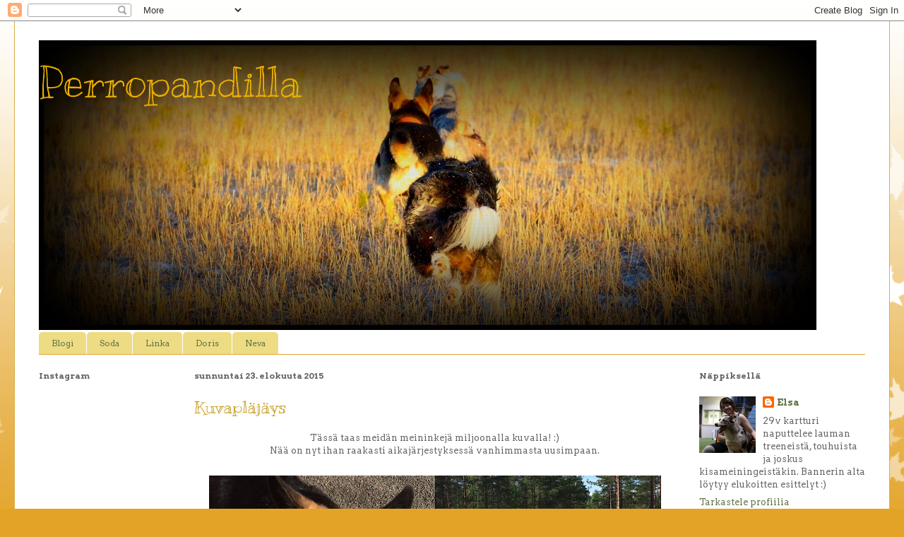

--- FILE ---
content_type: text/html; charset=UTF-8
request_url: https://perropandilla.blogspot.com/2015/08/
body_size: 37433
content:
<!DOCTYPE html>
<html class='v2' dir='ltr' lang='fi'>
<head>
<link href='https://www.blogger.com/static/v1/widgets/335934321-css_bundle_v2.css' rel='stylesheet' type='text/css'/>
<meta content='width=1100' name='viewport'/>
<meta content='text/html; charset=UTF-8' http-equiv='Content-Type'/>
<meta content='blogger' name='generator'/>
<link href='https://perropandilla.blogspot.com/favicon.ico' rel='icon' type='image/x-icon'/>
<link href='http://perropandilla.blogspot.com/2015/08/' rel='canonical'/>
<link rel="alternate" type="application/atom+xml" title="Perropandilla - Atom" href="https://perropandilla.blogspot.com/feeds/posts/default" />
<link rel="alternate" type="application/rss+xml" title="Perropandilla - RSS" href="https://perropandilla.blogspot.com/feeds/posts/default?alt=rss" />
<link rel="service.post" type="application/atom+xml" title="Perropandilla - Atom" href="https://www.blogger.com/feeds/1328836687631589012/posts/default" />
<!--Can't find substitution for tag [blog.ieCssRetrofitLinks]-->
<meta content='http://perropandilla.blogspot.com/2015/08/' property='og:url'/>
<meta content='Perropandilla' property='og:title'/>
<meta content='' property='og:description'/>
<title>Perropandilla: elokuuta 2015</title>
<style type='text/css'>@font-face{font-family:'Arvo';font-style:normal;font-weight:400;font-display:swap;src:url(//fonts.gstatic.com/s/arvo/v23/tDbD2oWUg0MKqScQ7Z7o_vo.woff2)format('woff2');unicode-range:U+0000-00FF,U+0131,U+0152-0153,U+02BB-02BC,U+02C6,U+02DA,U+02DC,U+0304,U+0308,U+0329,U+2000-206F,U+20AC,U+2122,U+2191,U+2193,U+2212,U+2215,U+FEFF,U+FFFD;}@font-face{font-family:'Arvo';font-style:normal;font-weight:700;font-display:swap;src:url(//fonts.gstatic.com/s/arvo/v23/tDbM2oWUg0MKoZw1-LPK89D4hAA.woff2)format('woff2');unicode-range:U+0000-00FF,U+0131,U+0152-0153,U+02BB-02BC,U+02C6,U+02DA,U+02DC,U+0304,U+0308,U+0329,U+2000-206F,U+20AC,U+2122,U+2191,U+2193,U+2212,U+2215,U+FEFF,U+FFFD;}@font-face{font-family:'Kranky';font-style:normal;font-weight:400;font-display:swap;src:url(//fonts.gstatic.com/s/kranky/v29/hESw6XVgJzlPsFn8oR2FRIzX_g.woff2)format('woff2');unicode-range:U+0000-00FF,U+0131,U+0152-0153,U+02BB-02BC,U+02C6,U+02DA,U+02DC,U+0304,U+0308,U+0329,U+2000-206F,U+20AC,U+2122,U+2191,U+2193,U+2212,U+2215,U+FEFF,U+FFFD;}</style>
<style id='page-skin-1' type='text/css'><!--
/*
-----------------------------------------------
Blogger Template Style
Name:     Ethereal
Designer: Jason Morrow
URL:      jasonmorrow.etsy.com
----------------------------------------------- */
/* Content
----------------------------------------------- */
body {
font: normal normal 13px Arvo;
color: #666666;
background: #e3a327 none repeat-x scroll top left;
}
html body .content-outer {
min-width: 0;
max-width: 100%;
width: 100%;
}
a:link {
text-decoration: none;
color: #627349;
}
a:visited {
text-decoration: none;
color: #bf9000;
}
a:hover {
text-decoration: underline;
color: #b45f06;
}
.main-inner {
padding-top: 15px;
}
.body-fauxcolumn-outer {
background: transparent url(//themes.googleusercontent.com/image?id=0BwVBOzw_-hbMNzE5NTg3YzUtMGU0Mi00OWQ3LTg2NjUtODk1OGVlMjg1YjZj) repeat-x scroll top center;
}
.content-fauxcolumns .fauxcolumn-inner {
background: #ffffff none repeat-x scroll top left;
border-left: 1px solid #d8af4c;
border-right: 1px solid #d8af4c;
}
/* Flexible Background
----------------------------------------------- */
.content-fauxcolumn-outer .fauxborder-left {
width: 100%;
padding-left: 0;
margin-left: -0;
background-color: transparent;
background-image: none;
background-repeat: no-repeat;
background-position: left top;
}
.content-fauxcolumn-outer .fauxborder-right {
margin-right: -0;
width: 0;
background-color: transparent;
background-image: none;
background-repeat: no-repeat;
background-position: right top;
}
/* Columns
----------------------------------------------- */
.content-inner {
padding: 0;
}
/* Header
----------------------------------------------- */
.header-inner {
padding: 27px 0 3px;
}
.header-inner .section {
margin: 0 35px;
}
.Header h1 {
font: normal normal 60px Kranky;
color: #ebb000;
}
.Header h1 a {
color: #ebb000;
}
.Header .description {
font-size: 115%;
color: #666666;
}
.header-inner .Header .titlewrapper,
.header-inner .Header .descriptionwrapper {
padding-left: 0;
padding-right: 0;
margin-bottom: 0;
}
/* Tabs
----------------------------------------------- */
.tabs-outer {
position: relative;
background: transparent;
}
.tabs-cap-top, .tabs-cap-bottom {
position: absolute;
width: 100%;
}
.tabs-cap-bottom {
bottom: 0;
}
.tabs-inner {
padding: 0;
}
.tabs-inner .section {
margin: 0 35px;
}
*+html body .tabs-inner .widget li {
padding: 1px;
}
.PageList {
border-bottom: 1px solid #e3a327;
}
.tabs-inner .widget li.selected a,
.tabs-inner .widget li a:hover {
position: relative;
-moz-border-radius-topleft: 5px;
-moz-border-radius-topright: 5px;
-webkit-border-top-left-radius: 5px;
-webkit-border-top-right-radius: 5px;
-goog-ms-border-top-left-radius: 5px;
-goog-ms-border-top-right-radius: 5px;
border-top-left-radius: 5px;
border-top-right-radius: 5px;
background: #e3a327 none ;
color: #627349;
}
.tabs-inner .widget li a {
display: inline-block;
margin: 0;
margin-right: 1px;
padding: .65em 1.5em;
font: normal normal 12px Arvo;
color: #627349;
background-color: #eddc83;
-moz-border-radius-topleft: 5px;
-moz-border-radius-topright: 5px;
-webkit-border-top-left-radius: 5px;
-webkit-border-top-right-radius: 5px;
-goog-ms-border-top-left-radius: 5px;
-goog-ms-border-top-right-radius: 5px;
border-top-left-radius: 5px;
border-top-right-radius: 5px;
}
/* Headings
----------------------------------------------- */
h2 {
font: normal bold 12px Arvo;
color: #666666;
}
/* Widgets
----------------------------------------------- */
.main-inner .column-left-inner {
padding: 0 0 0 20px;
}
.main-inner .column-left-inner .section {
margin-right: 0;
}
.main-inner .column-right-inner {
padding: 0 20px 0 0;
}
.main-inner .column-right-inner .section {
margin-left: 0;
}
.main-inner .section {
padding: 0;
}
.main-inner .widget {
padding: 0 0 15px;
margin: 20px 0;
border-bottom: 1px solid #f9f9f9;
}
.main-inner .widget h2 {
margin: 0;
padding: .6em 0 .5em;
}
.footer-inner .widget h2 {
padding: 0 0 .4em;
}
.main-inner .widget h2 + div, .footer-inner .widget h2 + div {
padding-top: 15px;
}
.main-inner .widget .widget-content {
margin: 0;
padding: 15px 0 0;
}
.main-inner .widget ul, .main-inner .widget #ArchiveList ul.flat {
margin: -15px -15px -15px;
padding: 0;
list-style: none;
}
.main-inner .sidebar .widget h2 {
border-bottom: 1px solid transparent;
}
.main-inner .widget #ArchiveList {
margin: -15px 0 0;
}
.main-inner .widget ul li, .main-inner .widget #ArchiveList ul.flat li {
padding: .5em 15px;
text-indent: 0;
}
.main-inner .widget #ArchiveList ul li {
padding-top: .25em;
padding-bottom: .25em;
}
.main-inner .widget ul li:first-child, .main-inner .widget #ArchiveList ul.flat li:first-child {
border-top: none;
}
.main-inner .widget ul li:last-child, .main-inner .widget #ArchiveList ul.flat li:last-child {
border-bottom: none;
}
.main-inner .widget .post-body ul {
padding: 0 2.5em;
margin: .5em 0;
list-style: disc;
}
.main-inner .widget .post-body ul li {
padding: 0.25em 0;
margin-bottom: .25em;
color: #666666;
border: none;
}
.footer-inner .widget ul {
padding: 0;
list-style: none;
}
.widget .zippy {
color: #666666;
}
/* Posts
----------------------------------------------- */
.main.section {
margin: 0 20px;
}
body .main-inner .Blog {
padding: 0;
background-color: transparent;
border: none;
}
.main-inner .widget h2.date-header {
border-bottom: 1px solid transparent;
}
.date-outer {
position: relative;
margin: 15px 0 20px;
}
.date-outer:first-child {
margin-top: 0;
}
.date-posts {
clear: both;
}
.post-outer, .inline-ad {
border-bottom: 1px solid #f9f9f9;
padding: 30px 0;
}
.post-outer {
padding-bottom: 10px;
}
.post-outer:first-child {
padding-top: 0;
border-top: none;
}
.post-outer:last-child, .inline-ad:last-child {
border-bottom: none;
}
.post-body img {
padding: 8px;
}
h3.post-title, h4 {
font: normal normal 24px Kranky;
color: #bf9000;
}
h3.post-title a {
font: normal normal 24px Kranky;
color: #bf9000;
text-decoration: none;
}
h3.post-title a:hover {
color: #b45f06;
text-decoration: underline;
}
.post-header {
margin: 0 0 1.5em;
}
.post-body {
line-height: 1.4;
}
.post-footer {
margin: 1.5em 0 0;
}
#blog-pager {
padding: 15px;
}
.blog-feeds, .post-feeds {
margin: 1em 0;
text-align: center;
}
.post-outer .comments {
margin-top: 2em;
}
/* Comments
----------------------------------------------- */
.comments .comments-content .icon.blog-author {
background-repeat: no-repeat;
background-image: url([data-uri]);
}
.comments .comments-content .loadmore a {
background: #ffffff none repeat-x scroll top left;
}
.comments .comments-content .loadmore a {
border-top: 1px solid transparent;
border-bottom: 1px solid transparent;
}
.comments .comment-thread.inline-thread {
background: #ffffff none repeat-x scroll top left;
}
.comments .continue {
border-top: 2px solid transparent;
}
/* Footer
----------------------------------------------- */
.footer-inner {
padding: 30px 0;
overflow: hidden;
}
/* Mobile
----------------------------------------------- */
body.mobile  {
background-size: auto
}
.mobile .body-fauxcolumn-outer {
background: ;
}
.mobile .content-fauxcolumns .fauxcolumn-inner {
opacity: 0.75;
}
.mobile .content-fauxcolumn-outer .fauxborder-right {
margin-right: 0;
}
.mobile-link-button {
background-color: #e3a327;
}
.mobile-link-button a:link, .mobile-link-button a:visited {
color: #627349;
}
.mobile-index-contents {
color: #444444;
}
.mobile .body-fauxcolumn-outer {
background-size: 100% auto;
}
.mobile .mobile-date-outer {
border-bottom: transparent;
}
.mobile .PageList {
border-bottom: none;
}
.mobile .tabs-inner .section {
margin: 0;
}
.mobile .tabs-inner .PageList .widget-content {
background: #e3a327 none;
color: #627349;
}
.mobile .tabs-inner .PageList .widget-content .pagelist-arrow {
border-left: 1px solid #627349;
}
.mobile .footer-inner {
overflow: visible;
}
body.mobile .AdSense {
margin: 0 -10px;
}

--></style>
<style id='template-skin-1' type='text/css'><!--
body {
min-width: 1240px;
}
.content-outer, .content-fauxcolumn-outer, .region-inner {
min-width: 1240px;
max-width: 1240px;
_width: 1240px;
}
.main-inner .columns {
padding-left: 220px;
padding-right: 270px;
}
.main-inner .fauxcolumn-center-outer {
left: 220px;
right: 270px;
/* IE6 does not respect left and right together */
_width: expression(this.parentNode.offsetWidth -
parseInt("220px") -
parseInt("270px") + 'px');
}
.main-inner .fauxcolumn-left-outer {
width: 220px;
}
.main-inner .fauxcolumn-right-outer {
width: 270px;
}
.main-inner .column-left-outer {
width: 220px;
right: 100%;
margin-left: -220px;
}
.main-inner .column-right-outer {
width: 270px;
margin-right: -270px;
}
#layout {
min-width: 0;
}
#layout .content-outer {
min-width: 0;
width: 800px;
}
#layout .region-inner {
min-width: 0;
width: auto;
}
body#layout div.add_widget {
padding: 8px;
}
body#layout div.add_widget a {
margin-left: 32px;
}
--></style>
<link href='https://www.blogger.com/dyn-css/authorization.css?targetBlogID=1328836687631589012&amp;zx=4bac282a-9dfe-47c6-9b3f-52f1916b014e' media='none' onload='if(media!=&#39;all&#39;)media=&#39;all&#39;' rel='stylesheet'/><noscript><link href='https://www.blogger.com/dyn-css/authorization.css?targetBlogID=1328836687631589012&amp;zx=4bac282a-9dfe-47c6-9b3f-52f1916b014e' rel='stylesheet'/></noscript>
<meta name='google-adsense-platform-account' content='ca-host-pub-1556223355139109'/>
<meta name='google-adsense-platform-domain' content='blogspot.com'/>

</head>
<body class='loading variant-leaves1'>
<div class='navbar section' id='navbar' name='Navigointipalkki'><div class='widget Navbar' data-version='1' id='Navbar1'><script type="text/javascript">
    function setAttributeOnload(object, attribute, val) {
      if(window.addEventListener) {
        window.addEventListener('load',
          function(){ object[attribute] = val; }, false);
      } else {
        window.attachEvent('onload', function(){ object[attribute] = val; });
      }
    }
  </script>
<div id="navbar-iframe-container"></div>
<script type="text/javascript" src="https://apis.google.com/js/platform.js"></script>
<script type="text/javascript">
      gapi.load("gapi.iframes:gapi.iframes.style.bubble", function() {
        if (gapi.iframes && gapi.iframes.getContext) {
          gapi.iframes.getContext().openChild({
              url: 'https://www.blogger.com/navbar/1328836687631589012?origin\x3dhttps://perropandilla.blogspot.com',
              where: document.getElementById("navbar-iframe-container"),
              id: "navbar-iframe"
          });
        }
      });
    </script><script type="text/javascript">
(function() {
var script = document.createElement('script');
script.type = 'text/javascript';
script.src = '//pagead2.googlesyndication.com/pagead/js/google_top_exp.js';
var head = document.getElementsByTagName('head')[0];
if (head) {
head.appendChild(script);
}})();
</script>
</div></div>
<div class='body-fauxcolumns'>
<div class='fauxcolumn-outer body-fauxcolumn-outer'>
<div class='cap-top'>
<div class='cap-left'></div>
<div class='cap-right'></div>
</div>
<div class='fauxborder-left'>
<div class='fauxborder-right'></div>
<div class='fauxcolumn-inner'>
</div>
</div>
<div class='cap-bottom'>
<div class='cap-left'></div>
<div class='cap-right'></div>
</div>
</div>
</div>
<div class='content'>
<div class='content-fauxcolumns'>
<div class='fauxcolumn-outer content-fauxcolumn-outer'>
<div class='cap-top'>
<div class='cap-left'></div>
<div class='cap-right'></div>
</div>
<div class='fauxborder-left'>
<div class='fauxborder-right'></div>
<div class='fauxcolumn-inner'>
</div>
</div>
<div class='cap-bottom'>
<div class='cap-left'></div>
<div class='cap-right'></div>
</div>
</div>
</div>
<div class='content-outer'>
<div class='content-cap-top cap-top'>
<div class='cap-left'></div>
<div class='cap-right'></div>
</div>
<div class='fauxborder-left content-fauxborder-left'>
<div class='fauxborder-right content-fauxborder-right'></div>
<div class='content-inner'>
<header>
<div class='header-outer'>
<div class='header-cap-top cap-top'>
<div class='cap-left'></div>
<div class='cap-right'></div>
</div>
<div class='fauxborder-left header-fauxborder-left'>
<div class='fauxborder-right header-fauxborder-right'></div>
<div class='region-inner header-inner'>
<div class='header section' id='header' name='Otsikko'><div class='widget Header' data-version='1' id='Header1'>
<div id='header-inner' style='background-image: url("https://blogger.googleusercontent.com/img/b/R29vZ2xl/AVvXsEgTpeEAd9w5Cqz8HMrd-GVOc4B5kRHLKHY4ttPhs9spiVvZ51JuzkRo8gzURj7oFRrBYL_A_s-b40UeltmG6oYX7RQEjh-NwRrcFOSfFe2C1ZqvT7NGaEkOC9jzoEFEHHpjytISEzTSxiAL/s1600-r/IMG_1440.JPG"); background-position: left; width: 1101px; min-height: 410px; _height: 410px; background-repeat: no-repeat; '>
<div class='titlewrapper' style='background: transparent'>
<h1 class='title' style='background: transparent; border-width: 0px'>
<a href='https://perropandilla.blogspot.com/'>
Perropandilla
</a>
</h1>
</div>
<div class='descriptionwrapper'>
<p class='description'><span>
</span></p>
</div>
</div>
</div></div>
</div>
</div>
<div class='header-cap-bottom cap-bottom'>
<div class='cap-left'></div>
<div class='cap-right'></div>
</div>
</div>
</header>
<div class='tabs-outer'>
<div class='tabs-cap-top cap-top'>
<div class='cap-left'></div>
<div class='cap-right'></div>
</div>
<div class='fauxborder-left tabs-fauxborder-left'>
<div class='fauxborder-right tabs-fauxborder-right'></div>
<div class='region-inner tabs-inner'>
<div class='tabs section' id='crosscol' name='Kaikki sarakkeet'><div class='widget PageList' data-version='1' id='PageList1'>
<h2>Sivut</h2>
<div class='widget-content'>
<ul>
<li>
<a href='https://perropandilla.blogspot.com/'>Blogi</a>
</li>
<li>
<a href='https://perropandilla.blogspot.com/p/soda.html'>Soda</a>
</li>
<li>
<a href='https://perropandilla.blogspot.com/p/linka.html'>Linka</a>
</li>
<li>
<a href='https://perropandilla.blogspot.com/p/doris.html'>Doris</a>
</li>
<li>
<a href='https://perropandilla.blogspot.com/p/bc-u-toberoi-douglas-s.html'>Neva</a>
</li>
</ul>
<div class='clear'></div>
</div>
</div></div>
<div class='tabs no-items section' id='crosscol-overflow' name='Cross-Column 2'></div>
</div>
</div>
<div class='tabs-cap-bottom cap-bottom'>
<div class='cap-left'></div>
<div class='cap-right'></div>
</div>
</div>
<div class='main-outer'>
<div class='main-cap-top cap-top'>
<div class='cap-left'></div>
<div class='cap-right'></div>
</div>
<div class='fauxborder-left main-fauxborder-left'>
<div class='fauxborder-right main-fauxborder-right'></div>
<div class='region-inner main-inner'>
<div class='columns fauxcolumns'>
<div class='fauxcolumn-outer fauxcolumn-center-outer'>
<div class='cap-top'>
<div class='cap-left'></div>
<div class='cap-right'></div>
</div>
<div class='fauxborder-left'>
<div class='fauxborder-right'></div>
<div class='fauxcolumn-inner'>
</div>
</div>
<div class='cap-bottom'>
<div class='cap-left'></div>
<div class='cap-right'></div>
</div>
</div>
<div class='fauxcolumn-outer fauxcolumn-left-outer'>
<div class='cap-top'>
<div class='cap-left'></div>
<div class='cap-right'></div>
</div>
<div class='fauxborder-left'>
<div class='fauxborder-right'></div>
<div class='fauxcolumn-inner'>
</div>
</div>
<div class='cap-bottom'>
<div class='cap-left'></div>
<div class='cap-right'></div>
</div>
</div>
<div class='fauxcolumn-outer fauxcolumn-right-outer'>
<div class='cap-top'>
<div class='cap-left'></div>
<div class='cap-right'></div>
</div>
<div class='fauxborder-left'>
<div class='fauxborder-right'></div>
<div class='fauxcolumn-inner'>
</div>
</div>
<div class='cap-bottom'>
<div class='cap-left'></div>
<div class='cap-right'></div>
</div>
</div>
<!-- corrects IE6 width calculation -->
<div class='columns-inner'>
<div class='column-center-outer'>
<div class='column-center-inner'>
<div class='main section' id='main' name='Ensisijainen'><div class='widget Blog' data-version='1' id='Blog1'>
<div class='blog-posts hfeed'>

          <div class="date-outer">
        
<h2 class='date-header'><span>sunnuntai 23. elokuuta 2015</span></h2>

          <div class="date-posts">
        
<div class='post-outer'>
<div class='post hentry uncustomized-post-template' itemprop='blogPost' itemscope='itemscope' itemtype='http://schema.org/BlogPosting'>
<meta content='https://blogger.googleusercontent.com/img/b/R29vZ2xl/AVvXsEgfiHfJQH0R168sfF47Nj-U8fEd4pkpbG8FyiBL7UAKZxz0FCBNJuRLFafFG-3LoE9Ivu-YqEm0OZFiYdQ4wKHTV8h1aAMCB77YTbGHXmo42EN3Pii0Je9UTs5iZ2IF4Kk5eSfIFL3LTz1J/s640/IMG_3099.JPG' itemprop='image_url'/>
<meta content='1328836687631589012' itemprop='blogId'/>
<meta content='2508633645642893847' itemprop='postId'/>
<a name='2508633645642893847'></a>
<h3 class='post-title entry-title' itemprop='name'>
<a href='https://perropandilla.blogspot.com/2015/08/kuvaplajays.html'>Kuvapläjäys</a>
</h3>
<div class='post-header'>
<div class='post-header-line-1'></div>
</div>
<div class='post-body entry-content' id='post-body-2508633645642893847' itemprop='description articleBody'>
<div style="text-align: center;">
Tässä taas meidän meininkejä miljoonalla kuvalla! :)</div>
<div style="text-align: center;">
Nää on nyt ihan raakasti aikajärjestyksessä vanhimmasta uusimpaan.</div>
<div style="text-align: center;">
<br />
<div class="separator" style="clear: both; text-align: center;">
<a href="https://blogger.googleusercontent.com/img/b/R29vZ2xl/AVvXsEgfiHfJQH0R168sfF47Nj-U8fEd4pkpbG8FyiBL7UAKZxz0FCBNJuRLFafFG-3LoE9Ivu-YqEm0OZFiYdQ4wKHTV8h1aAMCB77YTbGHXmo42EN3Pii0Je9UTs5iZ2IF4Kk5eSfIFL3LTz1J/s1600/IMG_3099.JPG" imageanchor="1" style="margin-left: 1em; margin-right: 1em;"><img border="0" height="640" src="https://blogger.googleusercontent.com/img/b/R29vZ2xl/AVvXsEgfiHfJQH0R168sfF47Nj-U8fEd4pkpbG8FyiBL7UAKZxz0FCBNJuRLFafFG-3LoE9Ivu-YqEm0OZFiYdQ4wKHTV8h1aAMCB77YTbGHXmo42EN3Pii0Je9UTs5iZ2IF4Kk5eSfIFL3LTz1J/s640/IMG_3099.JPG" width="640" /></a></div>
<div class="separator" style="clear: both; text-align: center;">
Yksi päivä hommissa :)</div>
<br /></div>
<div class="separator" style="clear: both; text-align: center;">
<a href="https://blogger.googleusercontent.com/img/b/R29vZ2xl/AVvXsEiDDjy7AJ_8M20hrLODteTORy1dNLevJajR-g2t0OfajBpOttTdAEYXKY9OBjoItrMMbTwC0P_LacwaokFCPiTkYUb0ThyWfWjR4-KRdPbALMDoZj6UkEb0uKV8Ry2xrzDaQC2IQJAlA0AV/s1600/IMG_2897.JPG" imageanchor="1" style="margin-left: 1em; margin-right: 1em;"><img border="0" height="480" src="https://blogger.googleusercontent.com/img/b/R29vZ2xl/AVvXsEiDDjy7AJ_8M20hrLODteTORy1dNLevJajR-g2t0OfajBpOttTdAEYXKY9OBjoItrMMbTwC0P_LacwaokFCPiTkYUb0ThyWfWjR4-KRdPbALMDoZj6UkEb0uKV8Ry2xrzDaQC2IQJAlA0AV/s640/IMG_2897.JPG" width="640" /></a></div>
<div class="separator" style="clear: both; text-align: center;">
Saippuakuplat oli kova juttu! Samalla tuli hampaatkin pestyä ihan saippuan kanssa...</div>
<br />
<div class="separator" style="clear: both; text-align: center;">
<a href="https://blogger.googleusercontent.com/img/b/R29vZ2xl/AVvXsEhblGCqXIeyUDv_9r5yvoH3g4GlVLgFnjgxJv1oAsIH2SqeSu2HmbY-tLWqVp2dufcsuLfadxR0HqiD3tc9zk4eT8EShSwdRCqJZH6trR8smsRjAJtwxzMG6I_lVXycVrpZ6Npu_UBtDz71/s1600/P1050679.JPG" imageanchor="1" style="margin-left: 1em; margin-right: 1em;"><img border="0" height="426" src="https://blogger.googleusercontent.com/img/b/R29vZ2xl/AVvXsEhblGCqXIeyUDv_9r5yvoH3g4GlVLgFnjgxJv1oAsIH2SqeSu2HmbY-tLWqVp2dufcsuLfadxR0HqiD3tc9zk4eT8EShSwdRCqJZH6trR8smsRjAJtwxzMG6I_lVXycVrpZ6Npu_UBtDz71/s640/P1050679.JPG" width="640" /></a></div>
<div class="separator" style="clear: both; text-align: center;">
Pyörälenkkien päälle aina vähän uuvuttaa :) Nyt helteillä tosin on pidetty niistä taukoa.</div>
<br />
<div class="separator" style="clear: both; text-align: center;">
<a href="https://blogger.googleusercontent.com/img/b/R29vZ2xl/AVvXsEhAUdi7604WRBdS0E9XhcQQHcx6bxtlBGVlDh60lVU45t4yeVYViAv5qc7c_gVa0TKqpSpIZca4TW2vuqk9ufPPbvenAA3Cyipx66wmgMs7Rb6xaWMqLfdPH_7nZxuLSbhcem0i8OuRcC6B/s1600/IMG_3172.JPG" imageanchor="1" style="margin-left: 1em; margin-right: 1em;"><img border="0" height="640" src="https://blogger.googleusercontent.com/img/b/R29vZ2xl/AVvXsEhAUdi7604WRBdS0E9XhcQQHcx6bxtlBGVlDh60lVU45t4yeVYViAv5qc7c_gVa0TKqpSpIZca4TW2vuqk9ufPPbvenAA3Cyipx66wmgMs7Rb6xaWMqLfdPH_7nZxuLSbhcem0i8OuRcC6B/s640/IMG_3172.JPG" width="480" /></a></div>
<div class="separator" style="clear: both; text-align: center;">
Sodan pyörälenkin välietapilla.</div>
<br />
<div class="separator" style="clear: both; text-align: center;">
<a href="https://blogger.googleusercontent.com/img/b/R29vZ2xl/AVvXsEirkniUrf7__Bdiq6ufYlKj2zfF1-9Z2ls8VC5mw7BbTI_r6a9ikmwaX2oKMFSToKvKRpHmuPBd9ZX4f2FGyqUg2UCYOqtvHG2gGSCrOhCgSltxcTTs2zGOffq6FoT-c2BXXPgo77eyULTQ/s1600/IMG_3661.JPG" imageanchor="1" style="margin-left: 1em; margin-right: 1em;"><img border="0" height="480" src="https://blogger.googleusercontent.com/img/b/R29vZ2xl/AVvXsEirkniUrf7__Bdiq6ufYlKj2zfF1-9Z2ls8VC5mw7BbTI_r6a9ikmwaX2oKMFSToKvKRpHmuPBd9ZX4f2FGyqUg2UCYOqtvHG2gGSCrOhCgSltxcTTs2zGOffq6FoT-c2BXXPgo77eyULTQ/s640/IMG_3661.JPG" width="640" /></a></div>
<div class="separator" style="clear: both; text-align: center;">
Ringo-vauveli kävi meillä opettelemassa puhumaan koiraa!</div>
<br />
<div class="separator" style="clear: both; text-align: center;">
<a href="https://blogger.googleusercontent.com/img/b/R29vZ2xl/AVvXsEgWzv6J4r3sjzwL_ID0axMoaJWp1shjVtwHgAVxIm57u5I2CcnQhDprJi4H8I_mmV00yg6di6XsUFBGA_AXXgod9pyauRlhSH6vcg0wrEFMv1HkG3AN7rnLjymCIo66gsxPTKEIA2fu3vKI/s1600/IMG_3670.JPG" imageanchor="1" style="margin-left: 1em; margin-right: 1em;"><img border="0" height="480" src="https://blogger.googleusercontent.com/img/b/R29vZ2xl/AVvXsEgWzv6J4r3sjzwL_ID0axMoaJWp1shjVtwHgAVxIm57u5I2CcnQhDprJi4H8I_mmV00yg6di6XsUFBGA_AXXgod9pyauRlhSH6vcg0wrEFMv1HkG3AN7rnLjymCIo66gsxPTKEIA2fu3vKI/s640/IMG_3670.JPG" width="640" /></a></div>
<div class="separator" style="clear: both; text-align: center;">
Kaksi erittäin pätevää opettajaa löytyi :) Kolmas oli jostain syystä visusti sisällä...</div>
<br />
<div class="separator" style="clear: both; text-align: center;">
<a href="https://blogger.googleusercontent.com/img/b/R29vZ2xl/AVvXsEh0e1kgLZaXhoEu9m8A7SQ-ch4ZfnsC3P1CnNG6e9awvNIgtx4g71dl8FMz9ErWfwz2_lgDEHRoXCWVcrBiu_erY77-NwIDuXx-qzLXh0We-_uvXTdqT0IcrpAUjWBpWfxYHdgaMhqLWnaQ/s1600/IMG_3690.JPG" imageanchor="1" style="margin-left: 1em; margin-right: 1em;"><img border="0" height="480" src="https://blogger.googleusercontent.com/img/b/R29vZ2xl/AVvXsEh0e1kgLZaXhoEu9m8A7SQ-ch4ZfnsC3P1CnNG6e9awvNIgtx4g71dl8FMz9ErWfwz2_lgDEHRoXCWVcrBiu_erY77-NwIDuXx-qzLXh0We-_uvXTdqT0IcrpAUjWBpWfxYHdgaMhqLWnaQ/s640/IMG_3690.JPG" width="640" /></a></div>
<div class="separator" style="clear: both; text-align: center;">
Soda osas hienosti myös leikittää pentua ja opetti leikin sääntöjä :)</div>
<br />
<div class="separator" style="clear: both; text-align: center;">
<a href="https://blogger.googleusercontent.com/img/b/R29vZ2xl/AVvXsEgJELDLIMknpI_1_yNPIxEN2jByndpaIjInYQpUG2CiIoJ-Zf2YGydE1qoT1-iAGdZr5AvBV7EF6UFTMWAXpDPRMjuadjjxjGDBp0OuIs2z-OmHIzvNoiMmeABJCLBUMjSruhmJFv2Kycv8/s1600/IMG_3695.JPG" imageanchor="1" style="margin-left: 1em; margin-right: 1em;"><img border="0" height="480" src="https://blogger.googleusercontent.com/img/b/R29vZ2xl/AVvXsEgJELDLIMknpI_1_yNPIxEN2jByndpaIjInYQpUG2CiIoJ-Zf2YGydE1qoT1-iAGdZr5AvBV7EF6UFTMWAXpDPRMjuadjjxjGDBp0OuIs2z-OmHIzvNoiMmeABJCLBUMjSruhmJFv2Kycv8/s640/IMG_3695.JPG" width="640" /></a></div>
<br />
<div class="separator" style="clear: both; text-align: center;">
<a href="https://blogger.googleusercontent.com/img/b/R29vZ2xl/AVvXsEiVTtMzTTY3FNI4vTSywhz209Gpc66AuNBwNafwzGui2B6MoNhcZqzbcuDLWCYs8VTKIPzySxMk4RiX9esYPg3kg26VFU6subuYDLvN1Nc0QPJMbrUg3AwBfPsoos-9nR14J9RQsLlwUDnr/s1600/IMG_3706.JPG" imageanchor="1" style="margin-left: 1em; margin-right: 1em;"><img border="0" height="480" src="https://blogger.googleusercontent.com/img/b/R29vZ2xl/AVvXsEiVTtMzTTY3FNI4vTSywhz209Gpc66AuNBwNafwzGui2B6MoNhcZqzbcuDLWCYs8VTKIPzySxMk4RiX9esYPg3kg26VFU6subuYDLvN1Nc0QPJMbrUg3AwBfPsoos-9nR14J9RQsLlwUDnr/s640/IMG_3706.JPG" width="640" /></a></div>
<br />
<div class="separator" style="clear: both; text-align: center;">
<a href="https://blogger.googleusercontent.com/img/b/R29vZ2xl/AVvXsEjeyUwTFhoqjZHaazSR-FMOWx7ZleN6eK-sgZwAgQUEiem-4mrhjwccX5a2tKu4HCQlCVSWgSUm6D_lM70tSlDMu1gevLO-d4KKnkE4CYxSRLY3WKD0khoUAD2asjNQY4jUP-CvDPOfoscW/s1600/IMG_3782.JPG" imageanchor="1" style="margin-left: 1em; margin-right: 1em;"><img border="0" height="480" src="https://blogger.googleusercontent.com/img/b/R29vZ2xl/AVvXsEjeyUwTFhoqjZHaazSR-FMOWx7ZleN6eK-sgZwAgQUEiem-4mrhjwccX5a2tKu4HCQlCVSWgSUm6D_lM70tSlDMu1gevLO-d4KKnkE4CYxSRLY3WKD0khoUAD2asjNQY4jUP-CvDPOfoscW/s640/IMG_3782.JPG" width="640" /></a></div>
<div class="separator" style="clear: both; text-align: center;">
Työmaalla :D</div>
<br />
<div class="separator" style="clear: both; text-align: center;">
<a href="https://blogger.googleusercontent.com/img/b/R29vZ2xl/AVvXsEgKToZdPbR6baWIJFp95rsfdSu5PRUz1RMKkvUkdn_76r3ZwF-G0yfqd7w6q1x71wjcswuWrAf97TP2L9qpFfYADYI5DpPZFUfn5mVPH1VoCCyJbQ9lGi34s4YA5onvz5hiGx3aOn4wguDm/s1600/P1050681.JPG" imageanchor="1" style="margin-left: 1em; margin-right: 1em;"><img border="0" height="640" src="https://blogger.googleusercontent.com/img/b/R29vZ2xl/AVvXsEgKToZdPbR6baWIJFp95rsfdSu5PRUz1RMKkvUkdn_76r3ZwF-G0yfqd7w6q1x71wjcswuWrAf97TP2L9qpFfYADYI5DpPZFUfn5mVPH1VoCCyJbQ9lGi34s4YA5onvz5hiGx3aOn4wguDm/s640/P1050681.JPG" width="426" /></a></div>
<div class="separator" style="clear: both; text-align: center;">
Soda kävi myös tänä lauantaina nuorisoa huvittamassa :)</div>
<br />
<div class="separator" style="clear: both; text-align: center;">
<a href="https://blogger.googleusercontent.com/img/b/R29vZ2xl/AVvXsEgj-4ea4bZa_jSJHjgTx7I3w7vAqxPst1GyluODEztxQ59W2W-jqV1MTaAqRLI70pEC-GU7DK3Re7vcIlrq9_xt0CzSRPyuDikN8BlLpYt64Ls7PdWxmb_nSpcU8lSogPwZSBezQ87DcG2Y/s1600/P1050686.JPG" imageanchor="1" style="margin-left: 1em; margin-right: 1em;"><img border="0" height="426" src="https://blogger.googleusercontent.com/img/b/R29vZ2xl/AVvXsEgj-4ea4bZa_jSJHjgTx7I3w7vAqxPst1GyluODEztxQ59W2W-jqV1MTaAqRLI70pEC-GU7DK3Re7vcIlrq9_xt0CzSRPyuDikN8BlLpYt64Ls7PdWxmb_nSpcU8lSogPwZSBezQ87DcG2Y/s640/P1050686.JPG" width="640" /></a></div>
<div class="separator" style="clear: both; text-align: center;">
Onhan se komee ;)</div>
<br />
<div class="separator" style="clear: both; text-align: center;">
<a href="https://blogger.googleusercontent.com/img/b/R29vZ2xl/AVvXsEiGcekaqFjlCuWaTXvkpbaCdwYguC5iB2RSXeLgjsjVh0JldRVf9xNTeImGHsZvMXcrgVT9YHV1LHCuOoppW7s0-ApqeKWBRjQiZtgk-aqf6aFcAt1bd9ZCUJ5IcVBlIWtdX8tMBhHoKrgo/s1600/P1050691.JPG" imageanchor="1" style="margin-left: 1em; margin-right: 1em;"><img border="0" height="426" src="https://blogger.googleusercontent.com/img/b/R29vZ2xl/AVvXsEiGcekaqFjlCuWaTXvkpbaCdwYguC5iB2RSXeLgjsjVh0JldRVf9xNTeImGHsZvMXcrgVT9YHV1LHCuOoppW7s0-ApqeKWBRjQiZtgk-aqf6aFcAt1bd9ZCUJ5IcVBlIWtdX8tMBhHoKrgo/s640/P1050691.JPG" width="640" /></a></div>
<br />
<div class="separator" style="clear: both; text-align: center;">
<a href="https://blogger.googleusercontent.com/img/b/R29vZ2xl/AVvXsEirxcXGs7DZxpJ5s9LGoOWQamFYBd6phehkRYgmb0yu874PAAtfE1BQXp7hUezKgIbK4PCPmow6bpEepIwRKGgZGAeJvxPieEl6iMqCoc0ZvaHqewefp1x5HAxxYmwbsUnqgOB-2hehK3au/s1600/P1050694.JPG" imageanchor="1" style="margin-left: 1em; margin-right: 1em;"><img border="0" height="426" src="https://blogger.googleusercontent.com/img/b/R29vZ2xl/AVvXsEirxcXGs7DZxpJ5s9LGoOWQamFYBd6phehkRYgmb0yu874PAAtfE1BQXp7hUezKgIbK4PCPmow6bpEepIwRKGgZGAeJvxPieEl6iMqCoc0ZvaHqewefp1x5HAxxYmwbsUnqgOB-2hehK3au/s640/P1050694.JPG" width="640" /></a></div>
<br />
<div class="separator" style="clear: both; text-align: center;">
<a href="https://blogger.googleusercontent.com/img/b/R29vZ2xl/AVvXsEjUutLph4xBCbtpKba14R-GBovXkfsJZ8N75KtaXKGeIhAOepQcCJ5XKRrS7N9RYvTw54reg8c0Ny-8WWyygxeiJrala6AgwajLhjY55OwVCfamwSgnmefnZ4s9ZC6x-UaHu7_XuXQv1o6-/s1600/P1050698.JPG" imageanchor="1" style="margin-left: 1em; margin-right: 1em;"><img border="0" height="426" src="https://blogger.googleusercontent.com/img/b/R29vZ2xl/AVvXsEjUutLph4xBCbtpKba14R-GBovXkfsJZ8N75KtaXKGeIhAOepQcCJ5XKRrS7N9RYvTw54reg8c0Ny-8WWyygxeiJrala6AgwajLhjY55OwVCfamwSgnmefnZ4s9ZC6x-UaHu7_XuXQv1o6-/s640/P1050698.JPG" width="640" /></a></div>
<br />
<div class="separator" style="clear: both; text-align: center;">
<a href="https://blogger.googleusercontent.com/img/b/R29vZ2xl/AVvXsEiizXTof19plNie-8-Sqz6Cd_39r9Z4KbDOu1YgT0M-2Sx1tGKtMcHXTDmjDzXw0Er2in3-WNaO-hckSTX0tlz0LXZdWBIQPoSfiTbEvmfpXeH07MvSIs97oB7voXrZmGlhantdCU5YSVqR/s1600/P1050701.JPG" imageanchor="1" style="margin-left: 1em; margin-right: 1em;"><img border="0" height="426" src="https://blogger.googleusercontent.com/img/b/R29vZ2xl/AVvXsEiizXTof19plNie-8-Sqz6Cd_39r9Z4KbDOu1YgT0M-2Sx1tGKtMcHXTDmjDzXw0Er2in3-WNaO-hckSTX0tlz0LXZdWBIQPoSfiTbEvmfpXeH07MvSIs97oB7voXrZmGlhantdCU5YSVqR/s640/P1050701.JPG" width="640" /></a></div>
<br />
<div class="separator" style="clear: both; text-align: center;">
<a href="https://blogger.googleusercontent.com/img/b/R29vZ2xl/AVvXsEieuOvquq0PZ4hVkGfag_HMfw4UbFR40LkggMu0qN294LBn8OXKdqMTEDEpQ2aUKK07wgFhyphenhyphenYKjA6sbsnEpJKKyjwHBN3WssAgWFn4b9sUjjVwjnD8TXuKrl4xLVnzLtxOcgE5Uu6ux7Nnd/s1600/P1050704.JPG" imageanchor="1" style="margin-left: 1em; margin-right: 1em;"><img border="0" height="426" src="https://blogger.googleusercontent.com/img/b/R29vZ2xl/AVvXsEieuOvquq0PZ4hVkGfag_HMfw4UbFR40LkggMu0qN294LBn8OXKdqMTEDEpQ2aUKK07wgFhyphenhyphenYKjA6sbsnEpJKKyjwHBN3WssAgWFn4b9sUjjVwjnD8TXuKrl4xLVnzLtxOcgE5Uu6ux7Nnd/s640/P1050704.JPG" width="640" /></a></div>
<br />
<div class="separator" style="clear: both; text-align: center;">
<a href="https://blogger.googleusercontent.com/img/b/R29vZ2xl/AVvXsEgbTldT1weeHfdf0TVRDp5z_cxFe6s1lhHyCiZRUpWN57cEDFg-a0yev-YwRxgFnmhdafAseUnhuYZxK4CGBPhT4QXt5SaEgmlAOv1skaeLmVGaPHace9IWpPiq5MTnl1vdjUqX5IRoeROA/s1600/P1050712.JPG" imageanchor="1" style="margin-left: 1em; margin-right: 1em;"><img border="0" height="426" src="https://blogger.googleusercontent.com/img/b/R29vZ2xl/AVvXsEgbTldT1weeHfdf0TVRDp5z_cxFe6s1lhHyCiZRUpWN57cEDFg-a0yev-YwRxgFnmhdafAseUnhuYZxK4CGBPhT4QXt5SaEgmlAOv1skaeLmVGaPHace9IWpPiq5MTnl1vdjUqX5IRoeROA/s640/P1050712.JPG" width="640" /></a></div>
<br />
<div class="separator" style="clear: both; text-align: center;">
<a href="https://blogger.googleusercontent.com/img/b/R29vZ2xl/AVvXsEi6_fxZ7OTov-rDpJJ03rCJ_bTT2QJy5yznctjw5Fi4al5vpKa4omtWrb1vXiyNMOiMYOGe2yoR8lu0Rsu6fWIJpPdRgueD8faDhfPDYHq3x1oeu_3dlqDDZlDmNKPeg4hpD96KiMFSbuBk/s1600/P1050714.JPG" imageanchor="1" style="margin-left: 1em; margin-right: 1em;"><img border="0" height="640" src="https://blogger.googleusercontent.com/img/b/R29vZ2xl/AVvXsEi6_fxZ7OTov-rDpJJ03rCJ_bTT2QJy5yznctjw5Fi4al5vpKa4omtWrb1vXiyNMOiMYOGe2yoR8lu0Rsu6fWIJpPdRgueD8faDhfPDYHq3x1oeu_3dlqDDZlDmNKPeg4hpD96KiMFSbuBk/s640/P1050714.JPG" width="426" /></a></div>
<br />
<div class="separator" style="clear: both; text-align: center;">
<a href="https://blogger.googleusercontent.com/img/b/R29vZ2xl/AVvXsEhRbMnUuKNYZHv3Rn99Mjbw3UBIXTgMvY_zEZYVWPMmwpZqSBj_41-3coI6yiF_BsOkIQ-oyv_kMoaqf4DJXhvsOfNcOBkqktkR69EFAgoWfhvgScBnQS_5Eln2ynwKTBzywV57YtUZT9Or/s1600/P1050730.JPG" imageanchor="1" style="margin-left: 1em; margin-right: 1em;"><img border="0" height="426" src="https://blogger.googleusercontent.com/img/b/R29vZ2xl/AVvXsEhRbMnUuKNYZHv3Rn99Mjbw3UBIXTgMvY_zEZYVWPMmwpZqSBj_41-3coI6yiF_BsOkIQ-oyv_kMoaqf4DJXhvsOfNcOBkqktkR69EFAgoWfhvgScBnQS_5Eln2ynwKTBzywV57YtUZT9Or/s640/P1050730.JPG" width="640" /></a></div>
<div class="separator" style="clear: both; text-align: center;">
Lumen puutteessa hiekkakin näköjään käy. Ensin kuoppa..</div>
<br />
<div class="separator" style="clear: both; text-align: center;">
<a href="https://blogger.googleusercontent.com/img/b/R29vZ2xl/AVvXsEgaXQlO_DH1vtjyWpHAILPwoMmex63MNmAir9BuUn9cHkjG2QkRwnK6OcdEhzRw0s7DYoincHkUwBL2u_KyENmoG-eceJl03PNdCExPmZ9zj-omAHLWO3Wxu8VFaKEG3ehMoj6BuxvCg2Vm/s1600/P1050726.JPG" imageanchor="1" style="margin-left: 1em; margin-right: 1em;"><img border="0" height="426" src="https://blogger.googleusercontent.com/img/b/R29vZ2xl/AVvXsEgaXQlO_DH1vtjyWpHAILPwoMmex63MNmAir9BuUn9cHkjG2QkRwnK6OcdEhzRw0s7DYoincHkUwBL2u_KyENmoG-eceJl03PNdCExPmZ9zj-omAHLWO3Wxu8VFaKEG3ehMoj6BuxvCg2Vm/s640/P1050726.JPG" width="640" /></a></div>
<div class="separator" style="clear: both; text-align: center;">
Ja sitten kieritään!</div>
<br />
<div class="separator" style="clear: both; text-align: center;">
<a href="https://blogger.googleusercontent.com/img/b/R29vZ2xl/AVvXsEgoz9NqPFqSD3yz73Hju3y3F1Tb-BaYUbOk0muQVpqETYEm6glTs4KsnmWcCAOH2CrrVbq7bgy4oqBMY9ZmbKq0UK3UcE2vt9LJN9mYBH6czAddp6wd3NMNyBXsrRgqJvej-oeED5cODwYa/s1600/P1050731.JPG" imageanchor="1" style="margin-left: 1em; margin-right: 1em;"><img border="0" height="426" src="https://blogger.googleusercontent.com/img/b/R29vZ2xl/AVvXsEgoz9NqPFqSD3yz73Hju3y3F1Tb-BaYUbOk0muQVpqETYEm6glTs4KsnmWcCAOH2CrrVbq7bgy4oqBMY9ZmbKq0UK3UcE2vt9LJN9mYBH6czAddp6wd3NMNyBXsrRgqJvej-oeED5cODwYa/s640/P1050731.JPG" width="640" /></a></div>
<div class="separator" style="clear: both; text-align: center;">
Vedessä on hyvä makoilla :) Häntä kelluu :D</div>
<br />
<div class="separator" style="clear: both; text-align: center;">
<a href="https://blogger.googleusercontent.com/img/b/R29vZ2xl/AVvXsEh8l5FdvVBQfqVtL34C6M5fMjCu0OBQKDOB26TWy0cRwkP4nNKwlZHpikoDhtXkDmXjRC844OpoAHCKF6jsW8MvkLD3cRPxp0dgPyy5sYFaQ5uajHWobOf83etpZIAZC5bMIgPBZvVnTuSG/s1600/P1050734.JPG" imageanchor="1" style="margin-left: 1em; margin-right: 1em;"><img border="0" height="426" src="https://blogger.googleusercontent.com/img/b/R29vZ2xl/AVvXsEh8l5FdvVBQfqVtL34C6M5fMjCu0OBQKDOB26TWy0cRwkP4nNKwlZHpikoDhtXkDmXjRC844OpoAHCKF6jsW8MvkLD3cRPxp0dgPyy5sYFaQ5uajHWobOf83etpZIAZC5bMIgPBZvVnTuSG/s640/P1050734.JPG" width="640" /></a></div>
<div class="separator" style="clear: both; text-align: center;">
Järvihirviö</div>
<br />
<div class="separator" style="clear: both; text-align: center;">
<a href="https://blogger.googleusercontent.com/img/b/R29vZ2xl/AVvXsEjITTOQSRGaKhH9kEcq-wXIo-rfTvubDUSPkoWugTCp5-36qJYWm3sL32uLr7AMNxvGAEAjpdX5Bo6uaEWkI6Lv7UDfNIcajJgkIuvICx4QBkj_GbWk7VcjAHrJ5XAH2lL07m3bsm1s_Nw4/s1600/P1050746.JPG" imageanchor="1" style="margin-left: 1em; margin-right: 1em;"><img border="0" height="426" src="https://blogger.googleusercontent.com/img/b/R29vZ2xl/AVvXsEjITTOQSRGaKhH9kEcq-wXIo-rfTvubDUSPkoWugTCp5-36qJYWm3sL32uLr7AMNxvGAEAjpdX5Bo6uaEWkI6Lv7UDfNIcajJgkIuvICx4QBkj_GbWk7VcjAHrJ5XAH2lL07m3bsm1s_Nw4/s640/P1050746.JPG" width="640" /></a></div>
<br />
<div class="separator" style="clear: both; text-align: center;">
<a href="https://blogger.googleusercontent.com/img/b/R29vZ2xl/AVvXsEhOVFZ0sl0RyuYp7zStccs66BvghoeSRooktg6D4j2FfAHUwLM95DHPQX_pGUDADRMAWt_Po615oRT5mQ6D9IiQkV4FOC8b_JwBkFpgT3MI13qaA9jYBJIcfvj6WHvgZSkRYGy360LRBU5F/s1600/P1050764.JPG" imageanchor="1" style="margin-left: 1em; margin-right: 1em;"><img border="0" height="426" src="https://blogger.googleusercontent.com/img/b/R29vZ2xl/AVvXsEhOVFZ0sl0RyuYp7zStccs66BvghoeSRooktg6D4j2FfAHUwLM95DHPQX_pGUDADRMAWt_Po615oRT5mQ6D9IiQkV4FOC8b_JwBkFpgT3MI13qaA9jYBJIcfvj6WHvgZSkRYGy360LRBU5F/s640/P1050764.JPG" width="640" /></a></div>
<br />
<div class="separator" style="clear: both; text-align: center;">
<a href="https://blogger.googleusercontent.com/img/b/R29vZ2xl/AVvXsEi1kaGvUpxzPf1johUMfFiNLU_yFN7MWbxnjExzaxeubeARTB7LqCsi6Y1u6NntIcyyVB2rzZxEtyKxKz8xq7a9csx-RsGP9fYt2lZgSqL4NacunAhedYJAFSunIYJIoIOsog9wBkCqDmyU/s1600/P1050766.JPG" imageanchor="1" style="margin-left: 1em; margin-right: 1em;"><img border="0" height="426" src="https://blogger.googleusercontent.com/img/b/R29vZ2xl/AVvXsEi1kaGvUpxzPf1johUMfFiNLU_yFN7MWbxnjExzaxeubeARTB7LqCsi6Y1u6NntIcyyVB2rzZxEtyKxKz8xq7a9csx-RsGP9fYt2lZgSqL4NacunAhedYJAFSunIYJIoIOsog9wBkCqDmyU/s640/P1050766.JPG" width="640" /></a></div>
<br />
<div class="separator" style="clear: both; text-align: center;">
<a href="https://blogger.googleusercontent.com/img/b/R29vZ2xl/AVvXsEjh_wa3WHbn9W86XEoDikO3Eidp59ZpOcRzkp5GdiJoZW1s8fWYqAEDi8zj-l62pHv3Pn5waI0S3wxlHfJ4CEa0bfGMbk8wvp68-lzCcSkvwkgaYfYLHY-65Zh4x7cRKUiSv44OtsfspeJ-/s1600/P1050771.JPG" imageanchor="1" style="margin-left: 1em; margin-right: 1em;"><img border="0" height="426" src="https://blogger.googleusercontent.com/img/b/R29vZ2xl/AVvXsEjh_wa3WHbn9W86XEoDikO3Eidp59ZpOcRzkp5GdiJoZW1s8fWYqAEDi8zj-l62pHv3Pn5waI0S3wxlHfJ4CEa0bfGMbk8wvp68-lzCcSkvwkgaYfYLHY-65Zh4x7cRKUiSv44OtsfspeJ-/s640/P1050771.JPG" width="640" /></a></div>
<br />
<div class="separator" style="clear: both; text-align: center;">
<a href="https://blogger.googleusercontent.com/img/b/R29vZ2xl/AVvXsEh4ZTp5eNeI4sxnBwyjWqhBO_h0QQzers1b0f-Eix7MndwZDxcRM7w7r1GEFWKveA7_LFFFTKeUOL5AHfKvTU4EUllJH-QovoMlFb94X63xL_G2mEqgUiAXx2r4CeUalzLTm2Kkol0S83sX/s1600/P1050774.JPG" imageanchor="1" style="margin-left: 1em; margin-right: 1em;"><img border="0" height="426" src="https://blogger.googleusercontent.com/img/b/R29vZ2xl/AVvXsEh4ZTp5eNeI4sxnBwyjWqhBO_h0QQzers1b0f-Eix7MndwZDxcRM7w7r1GEFWKveA7_LFFFTKeUOL5AHfKvTU4EUllJH-QovoMlFb94X63xL_G2mEqgUiAXx2r4CeUalzLTm2Kkol0S83sX/s640/P1050774.JPG" width="640" /></a></div>
<br />
<div class="separator" style="clear: both; text-align: center;">
<a href="https://blogger.googleusercontent.com/img/b/R29vZ2xl/AVvXsEjOu8xFfU80uw2iUNyJtx_cAn-eS4lhHsNvODi4IghzBQu-0XQxAP4xfPnp8f0VmwHlwpGB_V2kD4AlkKX6f-IX7AIFUhJIopq1B7hPh9kPIyW4h7VwdELV-P-T5SCGRXKOPmRL44Y0DqQm/s1600/P1050782.JPG" imageanchor="1" style="margin-left: 1em; margin-right: 1em;"><img border="0" height="426" src="https://blogger.googleusercontent.com/img/b/R29vZ2xl/AVvXsEjOu8xFfU80uw2iUNyJtx_cAn-eS4lhHsNvODi4IghzBQu-0XQxAP4xfPnp8f0VmwHlwpGB_V2kD4AlkKX6f-IX7AIFUhJIopq1B7hPh9kPIyW4h7VwdELV-P-T5SCGRXKOPmRL44Y0DqQm/s640/P1050782.JPG" width="640" /></a></div>
<br />
<div class="separator" style="clear: both; text-align: center;">
<a href="https://blogger.googleusercontent.com/img/b/R29vZ2xl/AVvXsEjQkrGiAAGyw95GNEUpyhWI89JsrC2GNz5_0vMP2rrO1biMkEDhvQylZwXYcmdjiZ52v8Xx7BIkP4ZvPT2rSR-SvAvBRwTnoYUjQt2o0BgAICF4auiYEel6rZI2-PDna4kabLj5BwmbKBEw/s1600/P1050786.JPG" imageanchor="1" style="margin-left: 1em; margin-right: 1em;"><img border="0" height="426" src="https://blogger.googleusercontent.com/img/b/R29vZ2xl/AVvXsEjQkrGiAAGyw95GNEUpyhWI89JsrC2GNz5_0vMP2rrO1biMkEDhvQylZwXYcmdjiZ52v8Xx7BIkP4ZvPT2rSR-SvAvBRwTnoYUjQt2o0BgAICF4auiYEel6rZI2-PDna4kabLj5BwmbKBEw/s640/P1050786.JPG" width="640" /></a></div>
<br />
<div class="separator" style="clear: both; text-align: center;">
<a href="https://blogger.googleusercontent.com/img/b/R29vZ2xl/AVvXsEgssXZSlWz74n5EWbevytMb4jiLpKCThkAHam79_qBFQb404xyxqyDxpkY5zXsegH8qVomphVLKLXgqKxshMO6a8g-ylUTW5eiGwXPicxuXYeSiKMNEgzaY8nwrgC3yT6YTrqeSggjvvsb6/s1600/P1050789.JPG" imageanchor="1" style="margin-left: 1em; margin-right: 1em;"><img border="0" height="426" src="https://blogger.googleusercontent.com/img/b/R29vZ2xl/AVvXsEgssXZSlWz74n5EWbevytMb4jiLpKCThkAHam79_qBFQb404xyxqyDxpkY5zXsegH8qVomphVLKLXgqKxshMO6a8g-ylUTW5eiGwXPicxuXYeSiKMNEgzaY8nwrgC3yT6YTrqeSggjvvsb6/s640/P1050789.JPG" width="640" /></a></div>
<br />
<div class="separator" style="clear: both; text-align: center;">
<a href="https://blogger.googleusercontent.com/img/b/R29vZ2xl/AVvXsEicaQxlelZS71goNtxueS4j-e2fbw9-OCLRv6dCR0V-HOyb89rJwnwXnWPnum6PavUa3WxZDncWAw-t6mEpfuYej_5u0fsJ7mFQCwTOgq11i1gwJmuzQFDkKnVISCYS_SDREZOw-hC6kOL-/s1600/P1050804.JPG" imageanchor="1" style="margin-left: 1em; margin-right: 1em;"><img border="0" height="426" src="https://blogger.googleusercontent.com/img/b/R29vZ2xl/AVvXsEicaQxlelZS71goNtxueS4j-e2fbw9-OCLRv6dCR0V-HOyb89rJwnwXnWPnum6PavUa3WxZDncWAw-t6mEpfuYej_5u0fsJ7mFQCwTOgq11i1gwJmuzQFDkKnVISCYS_SDREZOw-hC6kOL-/s640/P1050804.JPG" width="640" /></a></div>
<br />
<div class="separator" style="clear: both; text-align: center;">
<a href="https://blogger.googleusercontent.com/img/b/R29vZ2xl/AVvXsEh_gV2c3P2QFByptQFhxAJQz3OvktcY-F6NYM7rtxGDXkAjPFg-_gSs1ojK-FFR1aXwhntBpWAx0G3GXlo9rwfUQfS2NGHsF8NObxEvNg0l90R3LgjbKlXsOatB2q7u6kJubpqQ5yoIhjkx/s1600/P1050823.JPG" imageanchor="1" style="margin-left: 1em; margin-right: 1em;"><img border="0" height="640" src="https://blogger.googleusercontent.com/img/b/R29vZ2xl/AVvXsEh_gV2c3P2QFByptQFhxAJQz3OvktcY-F6NYM7rtxGDXkAjPFg-_gSs1ojK-FFR1aXwhntBpWAx0G3GXlo9rwfUQfS2NGHsF8NObxEvNg0l90R3LgjbKlXsOatB2q7u6kJubpqQ5yoIhjkx/s640/P1050823.JPG" width="426" /></a></div>
<div class="separator" style="clear: both; text-align: center;">
Mitä sitten tehdään??</div>
<br />
<div class="separator" style="clear: both; text-align: center;">
<a href="https://blogger.googleusercontent.com/img/b/R29vZ2xl/AVvXsEi5VzE-ZWSFdjvdB-kXMM4Rol24S6zs39yolXNbtgCsBRGTc9KJuoeTaXu86ZznC-xW03mwJ0jtWIwrbha2S-uGqz9JgCSMS9paEjOymBftoy0dVqvDVLf1aWyS5lU5jz3oHeOahNyRF3DD/s1600/P1050854.JPG" imageanchor="1" style="margin-left: 1em; margin-right: 1em;"><img border="0" height="426" src="https://blogger.googleusercontent.com/img/b/R29vZ2xl/AVvXsEi5VzE-ZWSFdjvdB-kXMM4Rol24S6zs39yolXNbtgCsBRGTc9KJuoeTaXu86ZznC-xW03mwJ0jtWIwrbha2S-uGqz9JgCSMS9paEjOymBftoy0dVqvDVLf1aWyS5lU5jz3oHeOahNyRF3DD/s640/P1050854.JPG" width="640" /></a></div>
<div class="separator" style="clear: both; text-align: center;">
Nevakaan ei oo enää ihan pelkkää luuta ja nahkaa :) Vähän kun ilmat viilenee niin ruetaan taas juoksemaan pyörällä ja muuta mukavaa. Doboa haaveilen kovasti, mutta on niin törkykalliita ne pallot..</div>
<br />
<div class="separator" style="clear: both; text-align: center;">
<a href="https://blogger.googleusercontent.com/img/b/R29vZ2xl/AVvXsEgutDSW0c5rpU1uwKEf3GZa__MOLKRTft_G-yrR7WqSQRdctOjSu6I0lfQVJvCljdc27fOyo2EhuXpDc4uiZ8uF5vRE531F8S8bFZgB1FoMvtqvY-23DsWqx-Ko8s-WR7PATFqT1ppnPl46/s1600/P1050858.JPG" imageanchor="1" style="margin-left: 1em; margin-right: 1em;"><img border="0" height="426" src="https://blogger.googleusercontent.com/img/b/R29vZ2xl/AVvXsEgutDSW0c5rpU1uwKEf3GZa__MOLKRTft_G-yrR7WqSQRdctOjSu6I0lfQVJvCljdc27fOyo2EhuXpDc4uiZ8uF5vRE531F8S8bFZgB1FoMvtqvY-23DsWqx-Ko8s-WR7PATFqT1ppnPl46/s640/P1050858.JPG" width="640" /></a></div>
<div class="separator" style="clear: both; text-align: center;">
Tänään aamuagia! Linkakin sai huvitella ja nappasin samalla pari kuvaa :)</div>
<br />
<div class="separator" style="clear: both; text-align: center;">
<a href="https://blogger.googleusercontent.com/img/b/R29vZ2xl/AVvXsEgmze-tNEeXFYOW3Or1lARCR9BhmOacj2kUqLMBjZ8Vl89R0NjEyj3owr9AcM9BRwJt7Mfj4vZQKlKFkevP-lDp0QTlCWr9X2ux1KufKOsmMzn6Hjr9aYn1nLfkawZGmQk2hHQjrzsSXiMk/s1600/P1050859.JPG" imageanchor="1" style="margin-left: 1em; margin-right: 1em;"><img border="0" height="426" src="https://blogger.googleusercontent.com/img/b/R29vZ2xl/AVvXsEgmze-tNEeXFYOW3Or1lARCR9BhmOacj2kUqLMBjZ8Vl89R0NjEyj3owr9AcM9BRwJt7Mfj4vZQKlKFkevP-lDp0QTlCWr9X2ux1KufKOsmMzn6Hjr9aYn1nLfkawZGmQk2hHQjrzsSXiMk/s640/P1050859.JPG" width="640" /></a></div>
<br />
<div class="separator" style="clear: both; text-align: center;">
<a href="https://blogger.googleusercontent.com/img/b/R29vZ2xl/AVvXsEiVgo5-omzl9RK8Vfhmt7j6AqENkFYofCrO_3rMMmIfmS-E1sQgW-_EJPEQxrr4lMR-CxKfmQVfNtn0gV9GwtGomJay_npm1Qa5d5nVfC67BVGMaEgWpQhOMTrxp5VStTzdjivtyXCYN5pL/s1600/P1050890.JPG" imageanchor="1" style="margin-left: 1em; margin-right: 1em;"><img border="0" height="426" src="https://blogger.googleusercontent.com/img/b/R29vZ2xl/AVvXsEiVgo5-omzl9RK8Vfhmt7j6AqENkFYofCrO_3rMMmIfmS-E1sQgW-_EJPEQxrr4lMR-CxKfmQVfNtn0gV9GwtGomJay_npm1Qa5d5nVfC67BVGMaEgWpQhOMTrxp5VStTzdjivtyXCYN5pL/s640/P1050890.JPG" width="640" /></a></div>
<div class="separator" style="clear: both; text-align: center;">
Sitten saapui kavereita paikalle ja sain Sodasta ja Nevasta keppikuvia :)</div>
<br />
<div class="separator" style="clear: both; text-align: center;">
<a href="https://blogger.googleusercontent.com/img/b/R29vZ2xl/AVvXsEhIHcCuKpN8tZ-0LZOmrkezvohXUunHZYEG2T9sod72D_0Oo1Uh8nhfJr7CKuRrL6uqnRs-zVzwO47yu4bFyL9-piAvGZ61XGyE-1Tg3Ya3L3FWctUgZ3-joPrXfp2ysWN9lkFLC6lajesg/s1600/P1050908.JPG" imageanchor="1" style="margin-left: 1em; margin-right: 1em;"><img border="0" height="426" src="https://blogger.googleusercontent.com/img/b/R29vZ2xl/AVvXsEhIHcCuKpN8tZ-0LZOmrkezvohXUunHZYEG2T9sod72D_0Oo1Uh8nhfJr7CKuRrL6uqnRs-zVzwO47yu4bFyL9-piAvGZ61XGyE-1Tg3Ya3L3FWctUgZ3-joPrXfp2ysWN9lkFLC6lajesg/s640/P1050908.JPG" width="640" /></a></div>
<br />
<div class="separator" style="clear: both; text-align: center;">
<a href="https://blogger.googleusercontent.com/img/b/R29vZ2xl/AVvXsEgHty3NfFjj8zbHmi2VIe_Yu-BQgBRA3zCDp_JWz5G3qmKYEU0n1pQZnVjDemtvMC2mrjoxHL-KLO93hlYbuVcycT7HdIkulv7PRSezl262LEssnAXwDUAHlCvWTAoi17WzRlvFnBPE_NL7/s1600/P1050913.JPG" imageanchor="1" style="margin-left: 1em; margin-right: 1em;"><img border="0" height="426" src="https://blogger.googleusercontent.com/img/b/R29vZ2xl/AVvXsEgHty3NfFjj8zbHmi2VIe_Yu-BQgBRA3zCDp_JWz5G3qmKYEU0n1pQZnVjDemtvMC2mrjoxHL-KLO93hlYbuVcycT7HdIkulv7PRSezl262LEssnAXwDUAHlCvWTAoi17WzRlvFnBPE_NL7/s640/P1050913.JPG" width="640" /></a></div>
<div class="separator" style="clear: both; text-align: center;">
Partiopoika :)</div>
<br />
<div class="separator" style="clear: both; text-align: center;">
<a href="https://blogger.googleusercontent.com/img/b/R29vZ2xl/AVvXsEgjp4w6Kfdr5xnwQ0l0M4DR8VHcnH5cZltOYBeiJeLPBZFB7JatMfrksbgU4hZ_lU00xwtlTqPZzPnyea72EZRHqLsEuOcxS_LEjk4lh0_BZwyJY_x_Nk5CdcH0wXqwLbYRUZ0NLLJ6Suyz/s1600/P1050916.JPG" imageanchor="1" style="margin-left: 1em; margin-right: 1em;"><img border="0" height="426" src="https://blogger.googleusercontent.com/img/b/R29vZ2xl/AVvXsEgjp4w6Kfdr5xnwQ0l0M4DR8VHcnH5cZltOYBeiJeLPBZFB7JatMfrksbgU4hZ_lU00xwtlTqPZzPnyea72EZRHqLsEuOcxS_LEjk4lh0_BZwyJY_x_Nk5CdcH0wXqwLbYRUZ0NLLJ6Suyz/s640/P1050916.JPG" width="640" /></a></div>
<div class="separator" style="clear: both; text-align: center;">
Täysii tottakai!</div>
<br />
<div class="separator" style="clear: both; text-align: center;">
<a href="https://blogger.googleusercontent.com/img/b/R29vZ2xl/AVvXsEiBv2xWTVdieGoBKJYTAJnXN_qUlqNe-5PuyoB4eisqpHb8r9y5gFQZN2x5MyLN0kgqlKUWPH7H5S-2eoZwr3GJcNU2mm82AwtrLWTw9mhON1HGLOg07TqRny6ca5RcgwBaABRsVGV6Yugd/s1600/P1050936.JPG" imageanchor="1" style="margin-left: 1em; margin-right: 1em;"><img border="0" height="426" src="https://blogger.googleusercontent.com/img/b/R29vZ2xl/AVvXsEiBv2xWTVdieGoBKJYTAJnXN_qUlqNe-5PuyoB4eisqpHb8r9y5gFQZN2x5MyLN0kgqlKUWPH7H5S-2eoZwr3GJcNU2mm82AwtrLWTw9mhON1HGLOg07TqRny6ca5RcgwBaABRsVGV6Yugd/s640/P1050936.JPG" width="640" /></a></div>
<div class="separator" style="clear: both; text-align: center;">
Suu vaahdossa..</div>
<br />
<div class="separator" style="clear: both; text-align: center;">
<a href="https://blogger.googleusercontent.com/img/b/R29vZ2xl/AVvXsEjbUKq7b3Wc3Tp6GY5HvPikmW3QBCZIx62NQ9gLjjqHSYVK8SErEx0fdScgxGAWeIkiaqkhY-u3f9HQ2ONzF1P2iEFTM56QMWI3Wbnzpdb_YgeAWy4qwfVqPF3YcHJ3CtHKusUrAtHYVEmi/s1600/P1050951.JPG" imageanchor="1" style="margin-left: 1em; margin-right: 1em;"><img border="0" height="426" src="https://blogger.googleusercontent.com/img/b/R29vZ2xl/AVvXsEjbUKq7b3Wc3Tp6GY5HvPikmW3QBCZIx62NQ9gLjjqHSYVK8SErEx0fdScgxGAWeIkiaqkhY-u3f9HQ2ONzF1P2iEFTM56QMWI3Wbnzpdb_YgeAWy4qwfVqPF3YcHJ3CtHKusUrAtHYVEmi/s640/P1050951.JPG" width="640" /></a></div>
<br />
<div class="separator" style="clear: both; text-align: center;">
<a href="https://blogger.googleusercontent.com/img/b/R29vZ2xl/AVvXsEinXlEYNmQRRGeUl-OSl_-NFbFiu8iGcm3FmOFhjK9jZHoX2My4UQtt7sfIyKqTZDEQXLOC_8AwDpES6qR1whJL4zcIjyXrbRrK2bI_gsBAU16hWBXipsgY8hK9ymKOBMk7uP_2Ky6xQQA5/s1600/P1050952.JPG" imageanchor="1" style="margin-left: 1em; margin-right: 1em;"><img border="0" height="426" src="https://blogger.googleusercontent.com/img/b/R29vZ2xl/AVvXsEinXlEYNmQRRGeUl-OSl_-NFbFiu8iGcm3FmOFhjK9jZHoX2My4UQtt7sfIyKqTZDEQXLOC_8AwDpES6qR1whJL4zcIjyXrbRrK2bI_gsBAU16hWBXipsgY8hK9ymKOBMk7uP_2Ky6xQQA5/s640/P1050952.JPG" width="640" /></a></div>
<br />
<div class="separator" style="clear: both; text-align: center;">
<a href="https://blogger.googleusercontent.com/img/b/R29vZ2xl/AVvXsEjh45ADIlTdfz6CM0Zm9Ww2oW5oFkZTIAVBoK_6TvNR6F16awY-lDke5jcUzbZMb32eEfvw1GL9lHCARMw963ruE29hIMb3TPZO8WS1YgKyLNm2ZIn6an3iol3VvaHjx5F-YpVdeK8Bwg-E/s1600/P1050954.JPG" imageanchor="1" style="margin-left: 1em; margin-right: 1em;"><img border="0" height="426" src="https://blogger.googleusercontent.com/img/b/R29vZ2xl/AVvXsEjh45ADIlTdfz6CM0Zm9Ww2oW5oFkZTIAVBoK_6TvNR6F16awY-lDke5jcUzbZMb32eEfvw1GL9lHCARMw963ruE29hIMb3TPZO8WS1YgKyLNm2ZIn6an3iol3VvaHjx5F-YpVdeK8Bwg-E/s640/P1050954.JPG" width="640" /></a></div>
<div class="separator" style="clear: both; text-align: center;">
Ja tietysti ne äänitehosteet.</div>
<br />
<div class="separator" style="clear: both; text-align: center;">
<a href="https://blogger.googleusercontent.com/img/b/R29vZ2xl/AVvXsEic5M1ePWEAzHrzLvodZNf3QlWaYErlklLAlZZJwEbuSgyfsPWdwSyXt1hMsBKJ6BOtI2pw7nB_-FoPIK3Sel9jPqOiCDbPVX5U-tgAKJIkq2Vqe-M7lRAXYlGlNIW_S5kT8E5TUmmid7Xu/s1600/P1050987.JPG" imageanchor="1" style="margin-left: 1em; margin-right: 1em;"><img border="0" height="426" src="https://blogger.googleusercontent.com/img/b/R29vZ2xl/AVvXsEic5M1ePWEAzHrzLvodZNf3QlWaYErlklLAlZZJwEbuSgyfsPWdwSyXt1hMsBKJ6BOtI2pw7nB_-FoPIK3Sel9jPqOiCDbPVX5U-tgAKJIkq2Vqe-M7lRAXYlGlNIW_S5kT8E5TUmmid7Xu/s640/P1050987.JPG" width="640" /></a></div>
<div class="separator" style="clear: both; text-align: center;">
Messissä oli myös vauveli!</div>
<br />
<div class="separator" style="clear: both; text-align: center;">
<a href="https://blogger.googleusercontent.com/img/b/R29vZ2xl/AVvXsEhFzQHw6ra3O8XJVTHfcF77EFDHE_6mCnuMDGx4GWZpVAjF7ojfew868T2GMDOfzZwFZ9BDXliR0n8HWjVbdR7mYRgcwA1u-4fUjIayGV8z5OM-pY0pIPYpJDeskBmS-7WlgORT6JG4qomX/s1600/P1060020.JPG" imageanchor="1" style="margin-left: 1em; margin-right: 1em;"><img border="0" height="426" src="https://blogger.googleusercontent.com/img/b/R29vZ2xl/AVvXsEhFzQHw6ra3O8XJVTHfcF77EFDHE_6mCnuMDGx4GWZpVAjF7ojfew868T2GMDOfzZwFZ9BDXliR0n8HWjVbdR7mYRgcwA1u-4fUjIayGV8z5OM-pY0pIPYpJDeskBmS-7WlgORT6JG4qomX/s640/P1060020.JPG" width="640" /></a></div>
<div class="separator" style="clear: both; text-align: center;">
Ja vanha konkari, joka aloitti aikanaan samassa alkeisryhmässä Hermannin kanssa keväällä -04 :)</div>
<br />
<div class="separator" style="clear: both; text-align: center;">
<a href="https://blogger.googleusercontent.com/img/b/R29vZ2xl/AVvXsEg0_sVQI_PWaAPZjOiC6PhjndfHWub9uGIwCNC9idoHa3u3jqcbX5a_fw7cDxLqGwlKCydFqxywWqg8enb2scNOLNzQxOGa50tGrKYnfiiu-aIk7vWSBMtr49YiTtjS7cfQb-M5xUkMHO8i/s1600/P1060037.JPG" imageanchor="1" style="margin-left: 1em; margin-right: 1em;"><img border="0" height="426" src="https://blogger.googleusercontent.com/img/b/R29vZ2xl/AVvXsEg0_sVQI_PWaAPZjOiC6PhjndfHWub9uGIwCNC9idoHa3u3jqcbX5a_fw7cDxLqGwlKCydFqxywWqg8enb2scNOLNzQxOGa50tGrKYnfiiu-aIk7vWSBMtr49YiTtjS7cfQb-M5xUkMHO8i/s640/P1060037.JPG" width="640" /></a></div>
<br />
<div class="separator" style="clear: both; text-align: center;">
<a href="https://blogger.googleusercontent.com/img/b/R29vZ2xl/AVvXsEixnO1-0BHpCctkBLq0LdbjU-qDIfiShHKo214fGb1b9_cRBTyP2CQfhsN2VjRs7KAQNs51ANy3d69Hz-W3eWC_WuBGFl1zDo4xFCa70aE8GWjKZYQVtdEIs_IZDdfnCegHggB_Gea3gyn7/s1600/P1060043.JPG" imageanchor="1" style="margin-left: 1em; margin-right: 1em;"><img border="0" height="426" src="https://blogger.googleusercontent.com/img/b/R29vZ2xl/AVvXsEixnO1-0BHpCctkBLq0LdbjU-qDIfiShHKo214fGb1b9_cRBTyP2CQfhsN2VjRs7KAQNs51ANy3d69Hz-W3eWC_WuBGFl1zDo4xFCa70aE8GWjKZYQVtdEIs_IZDdfnCegHggB_Gea3gyn7/s640/P1060043.JPG" width="640" /></a></div>
<div class="separator" style="clear: both; text-align: center;">
Ja tää typy edusti nuorisoa ekakertalaisena :)</div>
<div style="text-align: center;">
<br /></div>
<div style='clear: both;'></div>
</div>
<div class='post-footer'>
<div class='post-footer-line post-footer-line-1'>
<span class='post-author vcard'>
Lähettänyt
<span class='fn' itemprop='author' itemscope='itemscope' itemtype='http://schema.org/Person'>
<meta content='https://www.blogger.com/profile/13990485839683134255' itemprop='url'/>
<a class='g-profile' href='https://www.blogger.com/profile/13990485839683134255' rel='author' title='author profile'>
<span itemprop='name'>Elsa</span>
</a>
</span>
</span>
<span class='post-timestamp'>
klo
<meta content='http://perropandilla.blogspot.com/2015/08/kuvaplajays.html' itemprop='url'/>
<a class='timestamp-link' href='https://perropandilla.blogspot.com/2015/08/kuvaplajays.html' rel='bookmark' title='permanent link'><abbr class='published' itemprop='datePublished' title='2015-08-23T22:01:00+03:00'>22:01</abbr></a>
</span>
<span class='post-comment-link'>
<a class='comment-link' href='https://perropandilla.blogspot.com/2015/08/kuvaplajays.html#comment-form' onclick=''>
Ei kommentteja:
  </a>
</span>
<span class='post-icons'>
<span class='item-control blog-admin pid-1486966726'>
<a href='https://www.blogger.com/post-edit.g?blogID=1328836687631589012&postID=2508633645642893847&from=pencil' title='Muokkaa tekstiä'>
<img alt='' class='icon-action' height='18' src='https://resources.blogblog.com/img/icon18_edit_allbkg.gif' width='18'/>
</a>
</span>
</span>
<div class='post-share-buttons goog-inline-block'>
<a class='goog-inline-block share-button sb-email' href='https://www.blogger.com/share-post.g?blogID=1328836687631589012&postID=2508633645642893847&target=email' target='_blank' title='Kohteen lähettäminen sähköpostitse'><span class='share-button-link-text'>Kohteen lähettäminen sähköpostitse</span></a><a class='goog-inline-block share-button sb-blog' href='https://www.blogger.com/share-post.g?blogID=1328836687631589012&postID=2508633645642893847&target=blog' onclick='window.open(this.href, "_blank", "height=270,width=475"); return false;' target='_blank' title='Bloggaa tästä!'><span class='share-button-link-text'>Bloggaa tästä!</span></a><a class='goog-inline-block share-button sb-twitter' href='https://www.blogger.com/share-post.g?blogID=1328836687631589012&postID=2508633645642893847&target=twitter' target='_blank' title='Jaa X:ssä'><span class='share-button-link-text'>Jaa X:ssä</span></a><a class='goog-inline-block share-button sb-facebook' href='https://www.blogger.com/share-post.g?blogID=1328836687631589012&postID=2508633645642893847&target=facebook' onclick='window.open(this.href, "_blank", "height=430,width=640"); return false;' target='_blank' title='Jaa Facebookiin'><span class='share-button-link-text'>Jaa Facebookiin</span></a><a class='goog-inline-block share-button sb-pinterest' href='https://www.blogger.com/share-post.g?blogID=1328836687631589012&postID=2508633645642893847&target=pinterest' target='_blank' title='Jaa Pinterestiin'><span class='share-button-link-text'>Jaa Pinterestiin</span></a>
</div>
</div>
<div class='post-footer-line post-footer-line-2'>
<span class='post-labels'>
Tunnisteet:
<a href='https://perropandilla.blogspot.com/search/label/Agility' rel='tag'>Agility</a>,
<a href='https://perropandilla.blogspot.com/search/label/Kuvia' rel='tag'>Kuvia</a>,
<a href='https://perropandilla.blogspot.com/search/label/Linka' rel='tag'>Linka</a>,
<a href='https://perropandilla.blogspot.com/search/label/Neva' rel='tag'>Neva</a>,
<a href='https://perropandilla.blogspot.com/search/label/Nevan%20agiprokkis' rel='tag'>Nevan agiprokkis</a>,
<a href='https://perropandilla.blogspot.com/search/label/Soda' rel='tag'>Soda</a>,
<a href='https://perropandilla.blogspot.com/search/label/Ulkoiluja' rel='tag'>Ulkoiluja</a>
</span>
</div>
<div class='post-footer-line post-footer-line-3'>
<span class='post-location'>
</span>
</div>
</div>
</div>
</div>

          </div></div>
        

          <div class="date-outer">
        
<h2 class='date-header'><span>sunnuntai 9. elokuuta 2015</span></h2>

          <div class="date-posts">
        
<div class='post-outer'>
<div class='post hentry uncustomized-post-template' itemprop='blogPost' itemscope='itemscope' itemtype='http://schema.org/BlogPosting'>
<meta content='https://i.ytimg.com/vi/9ME-sqWo6kU/0.jpg' itemprop='image_url'/>
<meta content='1328836687631589012' itemprop='blogId'/>
<meta content='3100424359571374542' itemprop='postId'/>
<a name='3100424359571374542'></a>
<h3 class='post-title entry-title' itemprop='name'>
<a href='https://perropandilla.blogspot.com/2015/08/myrskykisoissa.html'>Myrskykisoissa</a>
</h3>
<div class='post-header'>
<div class='post-header-line-1'></div>
</div>
<div class='post-body entry-content' id='post-body-3100424359571374542' itemprop='description articleBody'>
<div style="text-align: justify;">
Eilen meillä oli Sodan kanssa iltakisat Varkaudessa. Ykköset päätti kisapäivän ja saavuttiin paikalle just kakkosten viimesen radan aikoihin. Ukkonen jyrisi, ei onneksi päällä, ilmottauduttiin eikä keretty ilmottautumiskopista ulos, kun taivas aukes. Vettä tuli ihan kaatamalla (ei oikeesti vois sataa kovempaa). Odoteltiin että sade hiipuis, mutta ei, pakko oli lähteä koiria kävelyttämään ennen omaa rataantutustumista. Just pääsin takaisin autolle kun sateen lisäks alkoi järjetön tuuli ja sade meni vaakatasossa ja nousi maan kautta takaisin ylöspäin. Kakkoset piti taukoa ja kun myrsky meni lopulta ohi ja vaihtui tihkusateeksi ilman sitä älytöntä tuulta, oli rimat ja hyppyjen siivekkeet lennelleet kentällä ympäriinsä. Meillä kävi siis mieletön tuuli, kun juuri ennen meidän rataantutustumisen alkua loppui viimeinenkin sade ja jyrinä ja pilvet alkoi rakoilemaan.</div>
<div style="text-align: justify;">
<br /></div>
<div style="text-align: justify;">
Eka rata meni vähän rallatteluksi, tai harrastettiin siis vääriä putkenpäitä ja kepit lähti oikein vasta kolmannella yrittämällä. Oli se Sodan keppipainajainen, lievä avokulma. Toka rata menikin paremmin, tyhmä ohjausvirhe mistä 5 ja sitten toinen 5 saatiin ilman virhettä. Eli puomin alastulolta nosti 5, mutta videolta katsottuna Sodan vasen etutassu osuu kontaktille aivan selvästi. Kuitenkin sij. 3. ja tässä se video.</div>
<div style="text-align: justify;">
<br /></div>
<div class="separator" style="clear: both; text-align: center;">
<iframe width="320" height="266" class="YOUTUBE-iframe-video" data-thumbnail-src="https://i.ytimg.com/vi/9ME-sqWo6kU/0.jpg" src="https://www.youtube.com/embed/9ME-sqWo6kU?feature=player_embedded" frameborder="0" allowfullscreen></iframe></div>
<div style="text-align: justify;">
<br /></div>
<div style="text-align: justify;">
Eli sikäli onnistuneet kisat, että yhtäkään rimaa ei roiskunut ja tokalla radalla kepitkin meni oikein nätisti. Vähän harmittaa tuo tokan radan väärä tuomio, mutta eipä se ois ollut 0 kuitenkaan.</div>
<div style='clear: both;'></div>
</div>
<div class='post-footer'>
<div class='post-footer-line post-footer-line-1'>
<span class='post-author vcard'>
Lähettänyt
<span class='fn' itemprop='author' itemscope='itemscope' itemtype='http://schema.org/Person'>
<meta content='https://www.blogger.com/profile/13990485839683134255' itemprop='url'/>
<a class='g-profile' href='https://www.blogger.com/profile/13990485839683134255' rel='author' title='author profile'>
<span itemprop='name'>Elsa</span>
</a>
</span>
</span>
<span class='post-timestamp'>
klo
<meta content='http://perropandilla.blogspot.com/2015/08/myrskykisoissa.html' itemprop='url'/>
<a class='timestamp-link' href='https://perropandilla.blogspot.com/2015/08/myrskykisoissa.html' rel='bookmark' title='permanent link'><abbr class='published' itemprop='datePublished' title='2015-08-09T21:24:00+03:00'>21:24</abbr></a>
</span>
<span class='post-comment-link'>
<a class='comment-link' href='https://perropandilla.blogspot.com/2015/08/myrskykisoissa.html#comment-form' onclick=''>
Ei kommentteja:
  </a>
</span>
<span class='post-icons'>
<span class='item-control blog-admin pid-1486966726'>
<a href='https://www.blogger.com/post-edit.g?blogID=1328836687631589012&postID=3100424359571374542&from=pencil' title='Muokkaa tekstiä'>
<img alt='' class='icon-action' height='18' src='https://resources.blogblog.com/img/icon18_edit_allbkg.gif' width='18'/>
</a>
</span>
</span>
<div class='post-share-buttons goog-inline-block'>
<a class='goog-inline-block share-button sb-email' href='https://www.blogger.com/share-post.g?blogID=1328836687631589012&postID=3100424359571374542&target=email' target='_blank' title='Kohteen lähettäminen sähköpostitse'><span class='share-button-link-text'>Kohteen lähettäminen sähköpostitse</span></a><a class='goog-inline-block share-button sb-blog' href='https://www.blogger.com/share-post.g?blogID=1328836687631589012&postID=3100424359571374542&target=blog' onclick='window.open(this.href, "_blank", "height=270,width=475"); return false;' target='_blank' title='Bloggaa tästä!'><span class='share-button-link-text'>Bloggaa tästä!</span></a><a class='goog-inline-block share-button sb-twitter' href='https://www.blogger.com/share-post.g?blogID=1328836687631589012&postID=3100424359571374542&target=twitter' target='_blank' title='Jaa X:ssä'><span class='share-button-link-text'>Jaa X:ssä</span></a><a class='goog-inline-block share-button sb-facebook' href='https://www.blogger.com/share-post.g?blogID=1328836687631589012&postID=3100424359571374542&target=facebook' onclick='window.open(this.href, "_blank", "height=430,width=640"); return false;' target='_blank' title='Jaa Facebookiin'><span class='share-button-link-text'>Jaa Facebookiin</span></a><a class='goog-inline-block share-button sb-pinterest' href='https://www.blogger.com/share-post.g?blogID=1328836687631589012&postID=3100424359571374542&target=pinterest' target='_blank' title='Jaa Pinterestiin'><span class='share-button-link-text'>Jaa Pinterestiin</span></a>
</div>
</div>
<div class='post-footer-line post-footer-line-2'>
<span class='post-labels'>
Tunnisteet:
<a href='https://perropandilla.blogspot.com/search/label/Agility' rel='tag'>Agility</a>,
<a href='https://perropandilla.blogspot.com/search/label/Soda' rel='tag'>Soda</a>,
<a href='https://perropandilla.blogspot.com/search/label/Videot' rel='tag'>Videot</a>,
<a href='https://perropandilla.blogspot.com/search/label/Viralliset' rel='tag'>Viralliset</a>
</span>
</div>
<div class='post-footer-line post-footer-line-3'>
<span class='post-location'>
</span>
</div>
</div>
</div>
</div>

          </div></div>
        

          <div class="date-outer">
        
<h2 class='date-header'><span>torstai 6. elokuuta 2015</span></h2>

          <div class="date-posts">
        
<div class='post-outer'>
<div class='post hentry uncustomized-post-template' itemprop='blogPost' itemscope='itemscope' itemtype='http://schema.org/BlogPosting'>
<meta content='https://blogger.googleusercontent.com/img/b/R29vZ2xl/AVvXsEjX2roUAYaCEzLfLkW6xVB_17h7ld4AzyXBbMQAiyzqqCn_3ghWPckOFN3n9LESQrAkaIjcTYXiMQuwWcMEqhp2hDoXGr09Yz0nw8h5AXbFLYXqCCYvRB6bXPNMDJi2eytStU9_JM8UAHs7/s640/IMG_2150.JPG' itemprop='image_url'/>
<meta content='1328836687631589012' itemprop='blogId'/>
<meta content='3892042503913304337' itemprop='postId'/>
<a name='3892042503913304337'></a>
<h3 class='post-title entry-title' itemprop='name'>
<a href='https://perropandilla.blogspot.com/2015/08/agihommia-ja-kuvaplajays.html'>Agihommia ja kuvapläjäys</a>
</h3>
<div class='post-header'>
<div class='post-header-line-1'></div>
</div>
<div class='post-body entry-content' id='post-body-3892042503913304337' itemprop='description articleBody'>
<div style="text-align: center;">
Taas sekalainen puhelinkuvasarja tiedossa :)</div>
<div style="text-align: center;">
<br /></div>
<div style="text-align: center;">
Me on käyty muutamia kertoja viikossa, välillä useemmin ja välillä harvemmin, hallin takana olevilla esteillä tekemässä nopeeta treeniä. Ei voi sanoo että kukaan tässä mitenkään ois edistyny, mutta eipä oo takapakkiakaan tullut. Eilen pitkästä aikaa tehtiin Nevan kanssa puomia, edelleen matalana, ja nyt juos sen jo tosi reippaasti yhtään arkailematta läpi ja oli sillä joku ajatus myös, että miten alastulolla käyttäydytään. Töitä se vaatii kuitenkin vielä paaaaljon. Huomasin myös, että hyppytekniikkatreeniä pitäis rueta ihan työkseen tekemään.<br /><br />Soda taas teki eilen ihan superhyvän treenin, vaikka ihan helppoa juttua tehtiinkin. Semmosta suoraviivasta ykkösten tyyppistä juttua muutamalla hypyllä, mutkaputkella ja kepeillä. Ei yhtäkään rimaa tippunut eikä yhtään keppivirhettä. Puomi käytiin myös pari kertaa erikseen tekemässä ja siinä nyt ei vieläkään oo mitään vikaa :) Jotenkin kontaktit Sodalla on muuttunu juoksuiks, mutta eipä se taida haitata. (ehkä oon lauantain kisojen jälkeen erimieltä)</div>
<div style="text-align: center;">
<br /></div>
<div style="text-align: center;">
Sodalla on tosiaan lauantaina pitkästä aikaa kisat Varkaudessa, kaks rataa. Ärsyttää eilisestä huolimatta jo etukäteen rimat ja keppien alotukset, mutta jospa se viimenen nolla vihdoin tulis...</div>
<div style="text-align: center;">
<br /></div>
<div style="text-align: center;">
Lisäksi molempia poiki olen pyörällä ravuuttanut sen muutaman kerran viikossa ja yrittänyt venytellä ja hieroakin aina sen jälkeen, jos tuo Sodakin ees vähän vetreytyisi. Myöhemmin syksyllä/loppuvuodesta ois tarkotus käyttää noita useampi kerta hierottavana ja tarvittaessa osteopaatillakin.</div>
<div style="text-align: center;">
<br /></div>
<div class="separator" style="clear: both; text-align: center;">
<a href="https://blogger.googleusercontent.com/img/b/R29vZ2xl/AVvXsEjX2roUAYaCEzLfLkW6xVB_17h7ld4AzyXBbMQAiyzqqCn_3ghWPckOFN3n9LESQrAkaIjcTYXiMQuwWcMEqhp2hDoXGr09Yz0nw8h5AXbFLYXqCCYvRB6bXPNMDJi2eytStU9_JM8UAHs7/s1600/IMG_2150.JPG" imageanchor="1" style="margin-left: 1em; margin-right: 1em;"><img border="0" height="480" src="https://blogger.googleusercontent.com/img/b/R29vZ2xl/AVvXsEjX2roUAYaCEzLfLkW6xVB_17h7ld4AzyXBbMQAiyzqqCn_3ghWPckOFN3n9LESQrAkaIjcTYXiMQuwWcMEqhp2hDoXGr09Yz0nw8h5AXbFLYXqCCYvRB6bXPNMDJi2eytStU9_JM8UAHs7/s640/IMG_2150.JPG" width="640" /></a></div>
<div class="separator" style="clear: both; text-align: center;">
Linka ja Neva aina vähän rallattelee.. :)</div>
<br />
<div class="separator" style="clear: both; text-align: center;">
<a href="https://blogger.googleusercontent.com/img/b/R29vZ2xl/AVvXsEjm4Stu282n1O6sw4yxFhYeAznZBYL2poSSwSdc0eZc4hMtd02wZeRRt5QdgFc1oo37jIfYOzX6T0Pkgt5h4NaDS4FoZvZs0v4QyXyt1j-S7LzBIbhhHucTnfoTDgD91Hu_HE-BI0GSyxGl/s1600/IMG_2154.JPG" imageanchor="1" style="margin-left: 1em; margin-right: 1em;"><img border="0" height="480" src="https://blogger.googleusercontent.com/img/b/R29vZ2xl/AVvXsEjm4Stu282n1O6sw4yxFhYeAznZBYL2poSSwSdc0eZc4hMtd02wZeRRt5QdgFc1oo37jIfYOzX6T0Pkgt5h4NaDS4FoZvZs0v4QyXyt1j-S7LzBIbhhHucTnfoTDgD91Hu_HE-BI0GSyxGl/s640/IMG_2154.JPG" width="640" /></a></div>
<br />
<div class="separator" style="clear: both; text-align: center;">
<a href="https://blogger.googleusercontent.com/img/b/R29vZ2xl/AVvXsEg9kNDy5gk0HiQ2YpAhjVT75dhnC0GeoDfxWsZJGt0ZvVfvVATkWOyxmOSQEhK3wksYrfAxP6Z9X2cuqeb7-qlTMpQXx-EFtcMJhgHKbVvGcg7NLfGT1VKLsXH2YKIMkbq_ev8tOU3_81FJ/s1600/IMG_2156.JPG" imageanchor="1" style="margin-left: 1em; margin-right: 1em;"><img border="0" height="640" src="https://blogger.googleusercontent.com/img/b/R29vZ2xl/AVvXsEg9kNDy5gk0HiQ2YpAhjVT75dhnC0GeoDfxWsZJGt0ZvVfvVATkWOyxmOSQEhK3wksYrfAxP6Z9X2cuqeb7-qlTMpQXx-EFtcMJhgHKbVvGcg7NLfGT1VKLsXH2YKIMkbq_ev8tOU3_81FJ/s640/IMG_2156.JPG" width="640" /></a></div>
<br />
<div class="separator" style="clear: both; text-align: center;">
<a href="https://blogger.googleusercontent.com/img/b/R29vZ2xl/AVvXsEgh8yGMp4IeMUl9FAX_iELFCdFnLxImtdkddbcMa1SL9cuLYpBSx4Zf-uMISi7q2RGSV816UGoxiEiq_r73_oz2ymV1i7GBzUyon3qiH_eccdTu2c-yNxVT0wlT_AlT5Temb4TKxFY8Mn81/s1600/IMG_2136.JPG" imageanchor="1" style="margin-left: 1em; margin-right: 1em;"><img border="0" height="432" src="https://blogger.googleusercontent.com/img/b/R29vZ2xl/AVvXsEgh8yGMp4IeMUl9FAX_iELFCdFnLxImtdkddbcMa1SL9cuLYpBSx4Zf-uMISi7q2RGSV816UGoxiEiq_r73_oz2ymV1i7GBzUyon3qiH_eccdTu2c-yNxVT0wlT_AlT5Temb4TKxFY8Mn81/s640/IMG_2136.JPG" width="640" /></a></div>
<div class="separator" style="clear: both; text-align: center;">
Ja illalla vähän nukutti</div>
<br />
<div class="separator" style="clear: both; text-align: center;">
<a href="https://blogger.googleusercontent.com/img/b/R29vZ2xl/AVvXsEigxNV694YrsLH5Vsex5Y6Neht6enevidKRZ0eNL0D0mxE2eu3UUyyoel6Jcy7VXEN9vr5vixPbrqw_13cte-nDHvYqhQRS7MTDXzusviM3L9FpU5IIatEadQYAIdl5G7lZFHRijxkETxLn/s1600/IMG_2207.JPG" imageanchor="1" style="margin-left: 1em; margin-right: 1em;"><img border="0" height="640" src="https://blogger.googleusercontent.com/img/b/R29vZ2xl/AVvXsEigxNV694YrsLH5Vsex5Y6Neht6enevidKRZ0eNL0D0mxE2eu3UUyyoel6Jcy7VXEN9vr5vixPbrqw_13cte-nDHvYqhQRS7MTDXzusviM3L9FpU5IIatEadQYAIdl5G7lZFHRijxkETxLn/s640/IMG_2207.JPG" width="480" /></a></div>
<div class="separator" style="clear: both; text-align: center;">
Doris on löytänyt uusia passipaikkoja pihalta</div>
<br />
<div class="separator" style="clear: both; text-align: center;">
<a href="https://blogger.googleusercontent.com/img/b/R29vZ2xl/AVvXsEhtkMpOcSQPjL8cgSOjU1fb2pg83HOhAJlg6Oy-LDNv0rLljIvfsPp9o6cynrrsuofOurDR7M0l_OUhu0tb-E4E2ES5u2-QA5tu3TaLVRMLyASssHCFjmiBL5jjq6V_lU8I0EQUIontNgi_/s1600/IMG_2234.JPG" imageanchor="1" style="margin-left: 1em; margin-right: 1em;"><img border="0" height="480" src="https://blogger.googleusercontent.com/img/b/R29vZ2xl/AVvXsEhtkMpOcSQPjL8cgSOjU1fb2pg83HOhAJlg6Oy-LDNv0rLljIvfsPp9o6cynrrsuofOurDR7M0l_OUhu0tb-E4E2ES5u2-QA5tu3TaLVRMLyASssHCFjmiBL5jjq6V_lU8I0EQUIontNgi_/s640/IMG_2234.JPG" width="640" /></a></div>
<div class="separator" style="clear: both; text-align: center;">
Käytiin viikonloppuna tämmöisen nuorison seurana tekee agijuttuja. Karvapalloon ei tainnu piraijan käsittelyn jälkeen jäädä montaa haiventa.. Pölly vaan kävi!</div>
<br />
<div class="separator" style="clear: both; text-align: center;">
<a href="https://blogger.googleusercontent.com/img/b/R29vZ2xl/AVvXsEgJ-dJG4eczp4n0KK5TUP8kBnIdwewCW6zjofOnzWFhSi-EsdU3XXhJqsRhQBC9OoEpXnQbjH6-SPM1-zHBrYS2nh5Czz3qTTnFH2h1KTbqYKwImDY9107aPG6ReMVYc9ZxHKIvRnyu58LK/s1600/IMG_2256.JPG" imageanchor="1" style="margin-left: 1em; margin-right: 1em;"><img border="0" height="480" src="https://blogger.googleusercontent.com/img/b/R29vZ2xl/AVvXsEgJ-dJG4eczp4n0KK5TUP8kBnIdwewCW6zjofOnzWFhSi-EsdU3XXhJqsRhQBC9OoEpXnQbjH6-SPM1-zHBrYS2nh5Czz3qTTnFH2h1KTbqYKwImDY9107aPG6ReMVYc9ZxHKIvRnyu58LK/s640/IMG_2256.JPG" width="640" /></a></div>
<div class="separator" style="clear: both; text-align: center;">
Linkan taas ei tarvinnu tehdä mitään, kun kovin oltiin nöyrää poikaa :D Linka osaa hienosti opettaa pennuille käytöstapoja tekemättä yhtään mitään.</div>
<br />
<div class="separator" style="clear: both; text-align: center;">
<a href="https://blogger.googleusercontent.com/img/b/R29vZ2xl/AVvXsEjF5FFWrFANcN1qMksTswiXuZzmAJ8r2VP4X6dTPT-y-XmNpinMqe1PI816yGJso_FXmducYQKd-TPChWKqr1VZSi07LJfjRB3QFyYnwG7cqDOtwcKwwxIPp0ZVnVi9h3QYfsg91wnLt32l/s1600/IMG_2258.JPG" imageanchor="1" style="margin-left: 1em; margin-right: 1em;"><img border="0" height="480" src="https://blogger.googleusercontent.com/img/b/R29vZ2xl/AVvXsEjF5FFWrFANcN1qMksTswiXuZzmAJ8r2VP4X6dTPT-y-XmNpinMqe1PI816yGJso_FXmducYQKd-TPChWKqr1VZSi07LJfjRB3QFyYnwG7cqDOtwcKwwxIPp0ZVnVi9h3QYfsg91wnLt32l/s640/IMG_2258.JPG" width="640" /></a></div>
<div class="separator" style="clear: both; text-align: center;">
Jos vähän tässä yritän kuitenkin..</div>
<br />
<div class="separator" style="clear: both; text-align: center;">
<a href="https://blogger.googleusercontent.com/img/b/R29vZ2xl/AVvXsEioi-27DQhtmKCKA1hDjd-ovoWIQC-E_gRTWMlamAvbwpYba48kpMvfcz9cH4QFcrwM6RyaXhfGDKlxUbM4O6_eoI6s5IDAj0KMrCPSDldTsYCgWstdwgPOLxflSoSgYyv3Ob7qWgv09I8_/s1600/IMG_2263.JPG" imageanchor="1" style="margin-left: 1em; margin-right: 1em;"><img border="0" height="480" src="https://blogger.googleusercontent.com/img/b/R29vZ2xl/AVvXsEioi-27DQhtmKCKA1hDjd-ovoWIQC-E_gRTWMlamAvbwpYba48kpMvfcz9cH4QFcrwM6RyaXhfGDKlxUbM4O6_eoI6s5IDAj0KMrCPSDldTsYCgWstdwgPOLxflSoSgYyv3Ob7qWgv09I8_/s640/IMG_2263.JPG" width="640" /></a></div>
<br />
<div class="separator" style="clear: both; text-align: center;">
<a href="https://blogger.googleusercontent.com/img/b/R29vZ2xl/AVvXsEiBecANajrtS_ODdVkqQxmfS5J3InXCvxBhEqz-ycIi6jcY1IFIC8X7x8544Uvl0XYi6nRqzZqPVXhQzLJE0_4Xk_uU3rUguNyQ__pE3PvN-bXDXhfdOBl6uQGvW_tVMEucwADV6Xl7bMcZ/s1600/IMG_2280.JPG" imageanchor="1" style="margin-left: 1em; margin-right: 1em;"><img border="0" height="480" src="https://blogger.googleusercontent.com/img/b/R29vZ2xl/AVvXsEiBecANajrtS_ODdVkqQxmfS5J3InXCvxBhEqz-ycIi6jcY1IFIC8X7x8544Uvl0XYi6nRqzZqPVXhQzLJE0_4Xk_uU3rUguNyQ__pE3PvN-bXDXhfdOBl6uQGvW_tVMEucwADV6Xl7bMcZ/s640/IMG_2280.JPG" width="640" /></a></div>
<div class="separator" style="clear: both; text-align: center;">
Mittaushommissa. Onpa piiiitkä häntä!</div>
<br />
<div class="separator" style="clear: both; text-align: center;">
<a href="https://blogger.googleusercontent.com/img/b/R29vZ2xl/AVvXsEjCLiv6dBssioVh0ZZdLfoxtROAtsskr0IeElIcM4eX4RIYxrJ_yoxh56Q55NcAowCVlwI1KT08UH5Q7LL8j44XZZUnvOXd7DnSiYFFGN-CLIcKKhLbgXOrZMSiEO6NmN4e24xvLaS-v1KH/s1600/IMG_2286.JPG" imageanchor="1" style="margin-left: 1em; margin-right: 1em;"><img border="0" height="480" src="https://blogger.googleusercontent.com/img/b/R29vZ2xl/AVvXsEjCLiv6dBssioVh0ZZdLfoxtROAtsskr0IeElIcM4eX4RIYxrJ_yoxh56Q55NcAowCVlwI1KT08UH5Q7LL8j44XZZUnvOXd7DnSiYFFGN-CLIcKKhLbgXOrZMSiEO6NmN4e24xvLaS-v1KH/s640/IMG_2286.JPG" width="640" /></a></div>
<div class="separator" style="clear: both; text-align: center;">
Ja näin paksu kaula!</div>
<div class="separator" style="clear: both; text-align: center;">
<br /></div>
<div class="separator" style="clear: both; text-align: center;">
Myöhemmin pentu kipitti Linkan perässä ihan jokapaikkaan. Metsäänkin ois lähtenyt mukaan :D Haistoi jokaisen kiven minkä Linkakin :P</div>
<br />
<div class="separator" style="clear: both; text-align: center;">
<a href="https://blogger.googleusercontent.com/img/b/R29vZ2xl/AVvXsEjj1MGLKGdHvUQjqF1G9JEwrob30Fa1FDjV13Xo_kOrRmcUvzmESmwyKDxklYvFKu4MQewsspNt86tnqTBHkg_qhKKaFX2iTudBp5Z0UiDmPSGWqhDZmhJCgAPjiX5H6_aYAlvfkbEP3xfe/s1600/IMG_2417.JPG" imageanchor="1" style="margin-left: 1em; margin-right: 1em;"><img border="0" height="640" src="https://blogger.googleusercontent.com/img/b/R29vZ2xl/AVvXsEjj1MGLKGdHvUQjqF1G9JEwrob30Fa1FDjV13Xo_kOrRmcUvzmESmwyKDxklYvFKu4MQewsspNt86tnqTBHkg_qhKKaFX2iTudBp5Z0UiDmPSGWqhDZmhJCgAPjiX5H6_aYAlvfkbEP3xfe/s640/IMG_2417.JPG" width="480" /></a></div>
<div class="separator" style="clear: both; text-align: center;">
Doriksen toinen uus paikka. Tuonne kuusiaitaan on myös hyvä mennä latvoihin makaamaan kita auki lintuja vastaan.</div>
<br />
<div class="separator" style="clear: both; text-align: center;">
<a href="https://blogger.googleusercontent.com/img/b/R29vZ2xl/AVvXsEhmGoWBEQNEnDJ8pZO_uUlzA4XSMy1hLn0egosTKO1F5vLEiFc7M_z1qn-Kes5UxmNSWDDtCMZ4kf3hnoU2Gqzaig2aSn7UuNgjsjuxc_DgpiNGMjV9KeYnuzH5_usCVJYiHcvatWv9mmSY/s1600/IMG_2424.JPG" imageanchor="1" style="margin-left: 1em; margin-right: 1em;"><img border="0" height="640" src="https://blogger.googleusercontent.com/img/b/R29vZ2xl/AVvXsEhmGoWBEQNEnDJ8pZO_uUlzA4XSMy1hLn0egosTKO1F5vLEiFc7M_z1qn-Kes5UxmNSWDDtCMZ4kf3hnoU2Gqzaig2aSn7UuNgjsjuxc_DgpiNGMjV9KeYnuzH5_usCVJYiHcvatWv9mmSY/s640/IMG_2424.JPG" width="480" /></a></div>
<div class="separator" style="clear: both; text-align: center;">
Pentu kävi myös meillä kylässä ja Nevakin sai aidanraosta sitä ihmetellä. Vähän kyllä lopulta äsähti, että eikun sisälle :D</div>
<br />
<div class="separator" style="clear: both; text-align: center;">
<a href="https://blogger.googleusercontent.com/img/b/R29vZ2xl/AVvXsEgK8GEoj6k9sYG6bS3InQH_JUswWcBqCtSjkWLO1zkJeXQ3vC-0E9yOGYtW8cdeCyUcC8mNRtbj8mc5cGJMa9C_Y7AiDGy6Y78B8E3W0639UANCNO3Y8nMaYRSzv4JMkWlE9nxT4eq6Vk45/s1600/IMG_2443.JPG" imageanchor="1" style="margin-left: 1em; margin-right: 1em;"><img border="0" height="480" src="https://blogger.googleusercontent.com/img/b/R29vZ2xl/AVvXsEgK8GEoj6k9sYG6bS3InQH_JUswWcBqCtSjkWLO1zkJeXQ3vC-0E9yOGYtW8cdeCyUcC8mNRtbj8mc5cGJMa9C_Y7AiDGy6Y78B8E3W0639UANCNO3Y8nMaYRSzv4JMkWlE9nxT4eq6Vk45/s640/IMG_2443.JPG" width="640" /></a></div>
<br />
<div class="separator" style="clear: both; text-align: center;">
<a href="https://blogger.googleusercontent.com/img/b/R29vZ2xl/AVvXsEg8B6xz2ELPogoCvofptNKwNcuYa-cKIjoHEKCWVQGggJ_seRYwqTUi8ghJ14mZa-ZXt2iHnQl3HqVCmOiNwDQ_FI5_AFVNPKxrmxffoPgUWHkaQ_87jNem1kzdeE5dpu8RrqmusPxl3OvG/s1600/IMG_2450.JPG" imageanchor="1" style="margin-left: 1em; margin-right: 1em;"><img border="0" height="480" src="https://blogger.googleusercontent.com/img/b/R29vZ2xl/AVvXsEg8B6xz2ELPogoCvofptNKwNcuYa-cKIjoHEKCWVQGggJ_seRYwqTUi8ghJ14mZa-ZXt2iHnQl3HqVCmOiNwDQ_FI5_AFVNPKxrmxffoPgUWHkaQ_87jNem1kzdeE5dpu8RrqmusPxl3OvG/s640/IMG_2450.JPG" width="640" /></a></div>
<div class="separator" style="clear: both; text-align: center;">
Doriskin uskalsi ihan omatoimisesti tulla tutustumaan. Myöhemmin meinas kyllä myös saada höyhennyksen ja pakeni sisälle turvaan.</div>
<br />
<div class="separator" style="clear: both; text-align: center;">
<a href="https://blogger.googleusercontent.com/img/b/R29vZ2xl/AVvXsEhTa3isUoZW0XqS2VuD_-imfB6dQiZFbIXSJoEezF4dKcRx8EsQbLthNYKo6OgjzYPWiKUmRiY8guFhXvzf0dfIarWFwQE0fr2UuefIenIa2QjiUL2310gV8a4k6lVDRIxO_fc9t2qQUXKm/s1600/IMG_2454.JPG" imageanchor="1" style="margin-left: 1em; margin-right: 1em;"><img border="0" height="480" src="https://blogger.googleusercontent.com/img/b/R29vZ2xl/AVvXsEhTa3isUoZW0XqS2VuD_-imfB6dQiZFbIXSJoEezF4dKcRx8EsQbLthNYKo6OgjzYPWiKUmRiY8guFhXvzf0dfIarWFwQE0fr2UuefIenIa2QjiUL2310gV8a4k6lVDRIxO_fc9t2qQUXKm/s640/IMG_2454.JPG" width="640" /></a></div>
<div class="separator" style="clear: both; text-align: center;">
Naapurissa lennätettiin isoa mustaa leijaa :D</div>
<br />
<div class="separator" style="clear: both; text-align: center;">
<a href="https://blogger.googleusercontent.com/img/b/R29vZ2xl/AVvXsEgN64SI5USN_HOULTvnG_NEHXMnbjlLLLOK8Ehyphenhyphen-3k04NKuaN0CMuQZnlKiRYKFkVERh-LCLARKvMLNu6HQq6lDJ_Tt57gXXWoctTh1aNho-bTqm2v_8oC7MfdAgmfpNEn8LPc-txPUWsMA/s1600/IMG_2483.JPG" imageanchor="1" style="margin-left: 1em; margin-right: 1em;"><img border="0" height="640" src="https://blogger.googleusercontent.com/img/b/R29vZ2xl/AVvXsEgN64SI5USN_HOULTvnG_NEHXMnbjlLLLOK8Ehyphenhyphen-3k04NKuaN0CMuQZnlKiRYKFkVERh-LCLARKvMLNu6HQq6lDJ_Tt57gXXWoctTh1aNho-bTqm2v_8oC7MfdAgmfpNEn8LPc-txPUWsMA/s640/IMG_2483.JPG" width="480" /></a></div>
<div class="separator" style="clear: both; text-align: center;">
Koirilla oli jämäpäivä</div>
<br />
<div class="separator" style="clear: both; text-align: center;">
<a href="https://blogger.googleusercontent.com/img/b/R29vZ2xl/AVvXsEgmdyrru9iBfsFv6c0piQ1pdacdtFaJTd7B1E5ArPU4W26UBLrWxGZOUSLhXy3krPsFvKvFO1xSD5J4QpmppkZFH44BVPmkFpRz_WXBm6xyzvlEkrt0FKrNQYQwwZ2hwtev7Z-XaY4nq74S/s1600/IMG_2563.JPG" imageanchor="1" style="margin-left: 1em; margin-right: 1em;"><img border="0" height="640" src="https://blogger.googleusercontent.com/img/b/R29vZ2xl/AVvXsEgmdyrru9iBfsFv6c0piQ1pdacdtFaJTd7B1E5ArPU4W26UBLrWxGZOUSLhXy3krPsFvKvFO1xSD5J4QpmppkZFH44BVPmkFpRz_WXBm6xyzvlEkrt0FKrNQYQwwZ2hwtev7Z-XaY4nq74S/s640/IMG_2563.JPG" width="480" /></a></div>
<div class="separator" style="clear: both; text-align: center;">
Linkalla on kotona myös toisenlainen pentukoulu pystyssä</div>
<br />
<div class="separator" style="clear: both; text-align: center;">
<a href="https://blogger.googleusercontent.com/img/b/R29vZ2xl/AVvXsEir24YDXH-ehyvO8aRUF-abTTOCH6qWhy-gsC1vb4nONEX2RmRbqosLVxQvOEuzdzWkUZweWvQEWbxa02P67J3vHDfQdZJAIYJIz0eqADvEP2E32eBcFn-rcJXfUqycLzFTxTIOp8d4tiOZ/s1600/IMG_2576.JPG" imageanchor="1" style="margin-left: 1em; margin-right: 1em;"><img border="0" height="480" src="https://blogger.googleusercontent.com/img/b/R29vZ2xl/AVvXsEir24YDXH-ehyvO8aRUF-abTTOCH6qWhy-gsC1vb4nONEX2RmRbqosLVxQvOEuzdzWkUZweWvQEWbxa02P67J3vHDfQdZJAIYJIz0eqADvEP2E32eBcFn-rcJXfUqycLzFTxTIOp8d4tiOZ/s640/IMG_2576.JPG" width="640" /></a></div>
<div class="separator" style="clear: both; text-align: center;">
Biisonin häntä :D</div>
<br />
<div class="separator" style="clear: both; text-align: center;">
<a href="https://blogger.googleusercontent.com/img/b/R29vZ2xl/AVvXsEg4Zjd404TvhMbJKQHQ9tWf5vEDkNkdpqc9IUKzTJVGWgo8HxRn0FhLwIQnU9YP3OVNvupmfi2PPpEKXO0-f6zIPhPISsJ2Mxy8KLbCz9TY9M4M1y9eMtHklh5u6MrLeJ1XpispCeko1jQ6/s1600/IMG_2584.JPG" imageanchor="1" style="margin-left: 1em; margin-right: 1em;"><img border="0" height="640" src="https://blogger.googleusercontent.com/img/b/R29vZ2xl/AVvXsEg4Zjd404TvhMbJKQHQ9tWf5vEDkNkdpqc9IUKzTJVGWgo8HxRn0FhLwIQnU9YP3OVNvupmfi2PPpEKXO0-f6zIPhPISsJ2Mxy8KLbCz9TY9M4M1y9eMtHklh5u6MrLeJ1XpispCeko1jQ6/s640/IMG_2584.JPG" width="480" /></a></div>
<div class="separator" style="clear: both; text-align: center;">
Oli ihan pakko päästä ikkunalle ja pöytä oli täynnä.</div>
<br />
<div class="separator" style="clear: both; text-align: center;">
<a href="https://blogger.googleusercontent.com/img/b/R29vZ2xl/AVvXsEheXgEEMlTSJIOJV2IFczZKTxNwks4cqR8kI4RhybniwHzdo1bb8PiEl5asv9daT88MrqE6R3sblCrOUzH7Ar3_8WU2TpW-nzlEfq0dz7soiZa90piMYYWwFIO5g1w0MImH7Vh__YDoqYsf/s1600/IMG_2645.JPG" imageanchor="1" style="margin-left: 1em; margin-right: 1em;"><img border="0" height="480" src="https://blogger.googleusercontent.com/img/b/R29vZ2xl/AVvXsEheXgEEMlTSJIOJV2IFczZKTxNwks4cqR8kI4RhybniwHzdo1bb8PiEl5asv9daT88MrqE6R3sblCrOUzH7Ar3_8WU2TpW-nzlEfq0dz7soiZa90piMYYWwFIO5g1w0MImH7Vh__YDoqYsf/s640/IMG_2645.JPG" width="640" /></a></div>
<div class="separator" style="clear: both; text-align: center;">
Kerättiin kasvimaalta vähän herneitä välipalaksi ja Neva hoiteli kuoret :P</div>
<br />
<div class="separator" style="clear: both; text-align: center;">
<a href="https://blogger.googleusercontent.com/img/b/R29vZ2xl/AVvXsEjoVlNhF3ObdnKvwLwaehPl-mS1QPLUGQLjMJ50HItAzYNk832skNWHteqooxjqcKRng3DhOdT6K__jN7tuIZs07cLnZY5_x3QBCKKHBwpU_mWvrvJurouEdVa1LM3hFjUOP9HBH43QsIEF/s1600/IMG_2649.JPG" imageanchor="1" style="margin-left: 1em; margin-right: 1em;"><img border="0" height="640" src="https://blogger.googleusercontent.com/img/b/R29vZ2xl/AVvXsEjoVlNhF3ObdnKvwLwaehPl-mS1QPLUGQLjMJ50HItAzYNk832skNWHteqooxjqcKRng3DhOdT6K__jN7tuIZs07cLnZY5_x3QBCKKHBwpU_mWvrvJurouEdVa1LM3hFjUOP9HBH43QsIEF/s640/IMG_2649.JPG" width="480" /></a></div>
<div class="separator" style="clear: both; text-align: center;">
Maasta hotki sekunnin sadasosassa, mutta kädestä yritti ottaa supervarovasti :)</div>
<br />
<div class="separator" style="clear: both; text-align: center;">
<a href="https://blogger.googleusercontent.com/img/b/R29vZ2xl/AVvXsEg3WMWYLUuRbf2TJqbBbc_LTSJd3UWMIWX2x45WIFrsLJcQ7V4VhI0_WwoAgsSx2OsgGIIQB9PRxUgOjQYC-zepkeqIdzR0_Y5e0jzNVeLfVnc5t9G8bRC40zfeEjEJv1Zn5BDVrEThiYvj/s1600/IMG_2651.JPG" imageanchor="1" style="margin-left: 1em; margin-right: 1em;"><img border="0" height="640" src="https://blogger.googleusercontent.com/img/b/R29vZ2xl/AVvXsEg3WMWYLUuRbf2TJqbBbc_LTSJd3UWMIWX2x45WIFrsLJcQ7V4VhI0_WwoAgsSx2OsgGIIQB9PRxUgOjQYC-zepkeqIdzR0_Y5e0jzNVeLfVnc5t9G8bRC40zfeEjEJv1Zn5BDVrEThiYvj/s640/IMG_2651.JPG" width="480" /></a></div>
<br />
<div class="separator" style="clear: both; text-align: center;">
<a href="https://blogger.googleusercontent.com/img/b/R29vZ2xl/AVvXsEjUsSpqfZyBWYRdXbxanQAF7tqNl9E2Ncdt1i5LXuuP1n7cYOKf9ph3EkzQ89wGwYJEI_8DGaNifmzogskLL8kS4gnpw7EY8STIeTE8f1DdJN3LcFAWrBgmpYI1djuUugicn5CsDb9ko5OS/s1600/IMG_2653.JPG" imageanchor="1" style="margin-left: 1em; margin-right: 1em;"><img border="0" height="640" src="https://blogger.googleusercontent.com/img/b/R29vZ2xl/AVvXsEjUsSpqfZyBWYRdXbxanQAF7tqNl9E2Ncdt1i5LXuuP1n7cYOKf9ph3EkzQ89wGwYJEI_8DGaNifmzogskLL8kS4gnpw7EY8STIeTE8f1DdJN3LcFAWrBgmpYI1djuUugicn5CsDb9ko5OS/s640/IMG_2653.JPG" width="480" /></a></div>
<br />
<div class="separator" style="clear: both; text-align: center;">
<a href="https://blogger.googleusercontent.com/img/b/R29vZ2xl/AVvXsEgOWe91-Y03aWoLlVlyOiOCEUZJnpLMX3KSv4usDmDAUNwokT0bj_vFL9Yujt6i5y2z5VtKDjhHYb2KMJCsg8blOSC5EaXzd7m2ZaUj5Gjq7laz4JLvhR4bISD1_TioopSSk9PUey-bGO9o/s1600/IMG_2657.JPG" imageanchor="1" style="margin-left: 1em; margin-right: 1em;"><img border="0" height="640" src="https://blogger.googleusercontent.com/img/b/R29vZ2xl/AVvXsEgOWe91-Y03aWoLlVlyOiOCEUZJnpLMX3KSv4usDmDAUNwokT0bj_vFL9Yujt6i5y2z5VtKDjhHYb2KMJCsg8blOSC5EaXzd7m2ZaUj5Gjq7laz4JLvhR4bISD1_TioopSSk9PUey-bGO9o/s640/IMG_2657.JPG" width="480" /></a></div>
<div style="text-align: center;">
<br /></div>
<div style='clear: both;'></div>
</div>
<div class='post-footer'>
<div class='post-footer-line post-footer-line-1'>
<span class='post-author vcard'>
Lähettänyt
<span class='fn' itemprop='author' itemscope='itemscope' itemtype='http://schema.org/Person'>
<meta content='https://www.blogger.com/profile/13990485839683134255' itemprop='url'/>
<a class='g-profile' href='https://www.blogger.com/profile/13990485839683134255' rel='author' title='author profile'>
<span itemprop='name'>Elsa</span>
</a>
</span>
</span>
<span class='post-timestamp'>
klo
<meta content='http://perropandilla.blogspot.com/2015/08/agihommia-ja-kuvaplajays.html' itemprop='url'/>
<a class='timestamp-link' href='https://perropandilla.blogspot.com/2015/08/agihommia-ja-kuvaplajays.html' rel='bookmark' title='permanent link'><abbr class='published' itemprop='datePublished' title='2015-08-06T20:58:00+03:00'>20:58</abbr></a>
</span>
<span class='post-comment-link'>
<a class='comment-link' href='https://perropandilla.blogspot.com/2015/08/agihommia-ja-kuvaplajays.html#comment-form' onclick=''>
Ei kommentteja:
  </a>
</span>
<span class='post-icons'>
<span class='item-control blog-admin pid-1486966726'>
<a href='https://www.blogger.com/post-edit.g?blogID=1328836687631589012&postID=3892042503913304337&from=pencil' title='Muokkaa tekstiä'>
<img alt='' class='icon-action' height='18' src='https://resources.blogblog.com/img/icon18_edit_allbkg.gif' width='18'/>
</a>
</span>
</span>
<div class='post-share-buttons goog-inline-block'>
<a class='goog-inline-block share-button sb-email' href='https://www.blogger.com/share-post.g?blogID=1328836687631589012&postID=3892042503913304337&target=email' target='_blank' title='Kohteen lähettäminen sähköpostitse'><span class='share-button-link-text'>Kohteen lähettäminen sähköpostitse</span></a><a class='goog-inline-block share-button sb-blog' href='https://www.blogger.com/share-post.g?blogID=1328836687631589012&postID=3892042503913304337&target=blog' onclick='window.open(this.href, "_blank", "height=270,width=475"); return false;' target='_blank' title='Bloggaa tästä!'><span class='share-button-link-text'>Bloggaa tästä!</span></a><a class='goog-inline-block share-button sb-twitter' href='https://www.blogger.com/share-post.g?blogID=1328836687631589012&postID=3892042503913304337&target=twitter' target='_blank' title='Jaa X:ssä'><span class='share-button-link-text'>Jaa X:ssä</span></a><a class='goog-inline-block share-button sb-facebook' href='https://www.blogger.com/share-post.g?blogID=1328836687631589012&postID=3892042503913304337&target=facebook' onclick='window.open(this.href, "_blank", "height=430,width=640"); return false;' target='_blank' title='Jaa Facebookiin'><span class='share-button-link-text'>Jaa Facebookiin</span></a><a class='goog-inline-block share-button sb-pinterest' href='https://www.blogger.com/share-post.g?blogID=1328836687631589012&postID=3892042503913304337&target=pinterest' target='_blank' title='Jaa Pinterestiin'><span class='share-button-link-text'>Jaa Pinterestiin</span></a>
</div>
</div>
<div class='post-footer-line post-footer-line-2'>
<span class='post-labels'>
Tunnisteet:
<a href='https://perropandilla.blogspot.com/search/label/Agility' rel='tag'>Agility</a>,
<a href='https://perropandilla.blogspot.com/search/label/Kuvia' rel='tag'>Kuvia</a>,
<a href='https://perropandilla.blogspot.com/search/label/K%C3%A4yt%C3%B6s' rel='tag'>Käytös</a>,
<a href='https://perropandilla.blogspot.com/search/label/Linka' rel='tag'>Linka</a>,
<a href='https://perropandilla.blogspot.com/search/label/Menopeliulkoilu' rel='tag'>Menopeliulkoilu</a>,
<a href='https://perropandilla.blogspot.com/search/label/Muksu' rel='tag'>Muksu</a>,
<a href='https://perropandilla.blogspot.com/search/label/Neva' rel='tag'>Neva</a>,
<a href='https://perropandilla.blogspot.com/search/label/Nevan%20agiprokkis' rel='tag'>Nevan agiprokkis</a>,
<a href='https://perropandilla.blogspot.com/search/label/Soda' rel='tag'>Soda</a>,
<a href='https://perropandilla.blogspot.com/search/label/Ulkoiluja' rel='tag'>Ulkoiluja</a>
</span>
</div>
<div class='post-footer-line post-footer-line-3'>
<span class='post-location'>
</span>
</div>
</div>
</div>
</div>

        </div></div>
      
</div>
<div class='blog-pager' id='blog-pager'>
<span id='blog-pager-newer-link'>
<a class='blog-pager-newer-link' href='https://perropandilla.blogspot.com/search?updated-max=2015-10-23T23:26:00%2B03:00&amp;max-results=7&amp;reverse-paginate=true' id='Blog1_blog-pager-newer-link' title='Uudemmat tekstit'>Uudemmat tekstit</a>
</span>
<span id='blog-pager-older-link'>
<a class='blog-pager-older-link' href='https://perropandilla.blogspot.com/search?updated-max=2015-08-06T20:58:00%2B03:00&amp;max-results=7' id='Blog1_blog-pager-older-link' title='Vanhemmat tekstit'>Vanhemmat tekstit</a>
</span>
<a class='home-link' href='https://perropandilla.blogspot.com/'>Etusivu</a>
</div>
<div class='clear'></div>
<div class='blog-feeds'>
<div class='feed-links'>
Tilaa:
<a class='feed-link' href='https://perropandilla.blogspot.com/feeds/posts/default' target='_blank' type='application/atom+xml'>Kommentit (Atom)</a>
</div>
</div>
</div></div>
</div>
</div>
<div class='column-left-outer'>
<div class='column-left-inner'>
<aside>
<div class='sidebar section' id='sidebar-left-1'><div class='widget HTML' data-version='1' id='HTML2'>
<h2 class='title'>Instagram</h2>
<div class='widget-content'>
<!-- SnapWidget -->
<script src="https://snapwidget.com/js/snapwidget.js"></script>
<iframe src="https://snapwidget.com/embed/585563" class="snapwidget-widget" allowtransparency="true" frameborder="0" scrolling="no" style="border:none; overflow:hidden; width:100%; "></iframe>
</div>
<div class='clear'></div>
</div><div class='widget BlogArchive' data-version='1' id='BlogArchive1'>
<h2>Taakse jäänyttä</h2>
<div class='widget-content'>
<div id='ArchiveList'>
<div id='BlogArchive1_ArchiveList'>
<ul class='hierarchy'>
<li class='archivedate collapsed'>
<a class='toggle' href='javascript:void(0)'>
<span class='zippy'>

        &#9658;&#160;
      
</span>
</a>
<a class='post-count-link' href='https://perropandilla.blogspot.com/2019/'>
2019
</a>
<span class='post-count' dir='ltr'>(2)</span>
<ul class='hierarchy'>
<li class='archivedate collapsed'>
<a class='post-count-link' href='https://perropandilla.blogspot.com/2019/10/'>
lokakuuta
</a>
<span class='post-count' dir='ltr'>(2)</span>
</li>
</ul>
</li>
</ul>
<ul class='hierarchy'>
<li class='archivedate collapsed'>
<a class='toggle' href='javascript:void(0)'>
<span class='zippy'>

        &#9658;&#160;
      
</span>
</a>
<a class='post-count-link' href='https://perropandilla.blogspot.com/2018/'>
2018
</a>
<span class='post-count' dir='ltr'>(5)</span>
<ul class='hierarchy'>
<li class='archivedate collapsed'>
<a class='post-count-link' href='https://perropandilla.blogspot.com/2018/12/'>
joulukuuta
</a>
<span class='post-count' dir='ltr'>(1)</span>
</li>
</ul>
<ul class='hierarchy'>
<li class='archivedate collapsed'>
<a class='post-count-link' href='https://perropandilla.blogspot.com/2018/08/'>
elokuuta
</a>
<span class='post-count' dir='ltr'>(1)</span>
</li>
</ul>
<ul class='hierarchy'>
<li class='archivedate collapsed'>
<a class='post-count-link' href='https://perropandilla.blogspot.com/2018/03/'>
maaliskuuta
</a>
<span class='post-count' dir='ltr'>(1)</span>
</li>
</ul>
<ul class='hierarchy'>
<li class='archivedate collapsed'>
<a class='post-count-link' href='https://perropandilla.blogspot.com/2018/02/'>
helmikuuta
</a>
<span class='post-count' dir='ltr'>(2)</span>
</li>
</ul>
</li>
</ul>
<ul class='hierarchy'>
<li class='archivedate collapsed'>
<a class='toggle' href='javascript:void(0)'>
<span class='zippy'>

        &#9658;&#160;
      
</span>
</a>
<a class='post-count-link' href='https://perropandilla.blogspot.com/2017/'>
2017
</a>
<span class='post-count' dir='ltr'>(22)</span>
<ul class='hierarchy'>
<li class='archivedate collapsed'>
<a class='post-count-link' href='https://perropandilla.blogspot.com/2017/12/'>
joulukuuta
</a>
<span class='post-count' dir='ltr'>(1)</span>
</li>
</ul>
<ul class='hierarchy'>
<li class='archivedate collapsed'>
<a class='post-count-link' href='https://perropandilla.blogspot.com/2017/11/'>
marraskuuta
</a>
<span class='post-count' dir='ltr'>(1)</span>
</li>
</ul>
<ul class='hierarchy'>
<li class='archivedate collapsed'>
<a class='post-count-link' href='https://perropandilla.blogspot.com/2017/10/'>
lokakuuta
</a>
<span class='post-count' dir='ltr'>(3)</span>
</li>
</ul>
<ul class='hierarchy'>
<li class='archivedate collapsed'>
<a class='post-count-link' href='https://perropandilla.blogspot.com/2017/09/'>
syyskuuta
</a>
<span class='post-count' dir='ltr'>(1)</span>
</li>
</ul>
<ul class='hierarchy'>
<li class='archivedate collapsed'>
<a class='post-count-link' href='https://perropandilla.blogspot.com/2017/08/'>
elokuuta
</a>
<span class='post-count' dir='ltr'>(1)</span>
</li>
</ul>
<ul class='hierarchy'>
<li class='archivedate collapsed'>
<a class='post-count-link' href='https://perropandilla.blogspot.com/2017/06/'>
kesäkuuta
</a>
<span class='post-count' dir='ltr'>(1)</span>
</li>
</ul>
<ul class='hierarchy'>
<li class='archivedate collapsed'>
<a class='post-count-link' href='https://perropandilla.blogspot.com/2017/05/'>
toukokuuta
</a>
<span class='post-count' dir='ltr'>(1)</span>
</li>
</ul>
<ul class='hierarchy'>
<li class='archivedate collapsed'>
<a class='post-count-link' href='https://perropandilla.blogspot.com/2017/04/'>
huhtikuuta
</a>
<span class='post-count' dir='ltr'>(4)</span>
</li>
</ul>
<ul class='hierarchy'>
<li class='archivedate collapsed'>
<a class='post-count-link' href='https://perropandilla.blogspot.com/2017/03/'>
maaliskuuta
</a>
<span class='post-count' dir='ltr'>(5)</span>
</li>
</ul>
<ul class='hierarchy'>
<li class='archivedate collapsed'>
<a class='post-count-link' href='https://perropandilla.blogspot.com/2017/02/'>
helmikuuta
</a>
<span class='post-count' dir='ltr'>(1)</span>
</li>
</ul>
<ul class='hierarchy'>
<li class='archivedate collapsed'>
<a class='post-count-link' href='https://perropandilla.blogspot.com/2017/01/'>
tammikuuta
</a>
<span class='post-count' dir='ltr'>(3)</span>
</li>
</ul>
</li>
</ul>
<ul class='hierarchy'>
<li class='archivedate collapsed'>
<a class='toggle' href='javascript:void(0)'>
<span class='zippy'>

        &#9658;&#160;
      
</span>
</a>
<a class='post-count-link' href='https://perropandilla.blogspot.com/2016/'>
2016
</a>
<span class='post-count' dir='ltr'>(55)</span>
<ul class='hierarchy'>
<li class='archivedate collapsed'>
<a class='post-count-link' href='https://perropandilla.blogspot.com/2016/12/'>
joulukuuta
</a>
<span class='post-count' dir='ltr'>(4)</span>
</li>
</ul>
<ul class='hierarchy'>
<li class='archivedate collapsed'>
<a class='post-count-link' href='https://perropandilla.blogspot.com/2016/11/'>
marraskuuta
</a>
<span class='post-count' dir='ltr'>(4)</span>
</li>
</ul>
<ul class='hierarchy'>
<li class='archivedate collapsed'>
<a class='post-count-link' href='https://perropandilla.blogspot.com/2016/10/'>
lokakuuta
</a>
<span class='post-count' dir='ltr'>(6)</span>
</li>
</ul>
<ul class='hierarchy'>
<li class='archivedate collapsed'>
<a class='post-count-link' href='https://perropandilla.blogspot.com/2016/09/'>
syyskuuta
</a>
<span class='post-count' dir='ltr'>(5)</span>
</li>
</ul>
<ul class='hierarchy'>
<li class='archivedate collapsed'>
<a class='post-count-link' href='https://perropandilla.blogspot.com/2016/08/'>
elokuuta
</a>
<span class='post-count' dir='ltr'>(3)</span>
</li>
</ul>
<ul class='hierarchy'>
<li class='archivedate collapsed'>
<a class='post-count-link' href='https://perropandilla.blogspot.com/2016/07/'>
heinäkuuta
</a>
<span class='post-count' dir='ltr'>(1)</span>
</li>
</ul>
<ul class='hierarchy'>
<li class='archivedate collapsed'>
<a class='post-count-link' href='https://perropandilla.blogspot.com/2016/06/'>
kesäkuuta
</a>
<span class='post-count' dir='ltr'>(5)</span>
</li>
</ul>
<ul class='hierarchy'>
<li class='archivedate collapsed'>
<a class='post-count-link' href='https://perropandilla.blogspot.com/2016/05/'>
toukokuuta
</a>
<span class='post-count' dir='ltr'>(4)</span>
</li>
</ul>
<ul class='hierarchy'>
<li class='archivedate collapsed'>
<a class='post-count-link' href='https://perropandilla.blogspot.com/2016/04/'>
huhtikuuta
</a>
<span class='post-count' dir='ltr'>(5)</span>
</li>
</ul>
<ul class='hierarchy'>
<li class='archivedate collapsed'>
<a class='post-count-link' href='https://perropandilla.blogspot.com/2016/03/'>
maaliskuuta
</a>
<span class='post-count' dir='ltr'>(5)</span>
</li>
</ul>
<ul class='hierarchy'>
<li class='archivedate collapsed'>
<a class='post-count-link' href='https://perropandilla.blogspot.com/2016/02/'>
helmikuuta
</a>
<span class='post-count' dir='ltr'>(5)</span>
</li>
</ul>
<ul class='hierarchy'>
<li class='archivedate collapsed'>
<a class='post-count-link' href='https://perropandilla.blogspot.com/2016/01/'>
tammikuuta
</a>
<span class='post-count' dir='ltr'>(8)</span>
</li>
</ul>
</li>
</ul>
<ul class='hierarchy'>
<li class='archivedate expanded'>
<a class='toggle' href='javascript:void(0)'>
<span class='zippy toggle-open'>

        &#9660;&#160;
      
</span>
</a>
<a class='post-count-link' href='https://perropandilla.blogspot.com/2015/'>
2015
</a>
<span class='post-count' dir='ltr'>(47)</span>
<ul class='hierarchy'>
<li class='archivedate collapsed'>
<a class='post-count-link' href='https://perropandilla.blogspot.com/2015/12/'>
joulukuuta
</a>
<span class='post-count' dir='ltr'>(8)</span>
</li>
</ul>
<ul class='hierarchy'>
<li class='archivedate collapsed'>
<a class='post-count-link' href='https://perropandilla.blogspot.com/2015/11/'>
marraskuuta
</a>
<span class='post-count' dir='ltr'>(8)</span>
</li>
</ul>
<ul class='hierarchy'>
<li class='archivedate collapsed'>
<a class='post-count-link' href='https://perropandilla.blogspot.com/2015/10/'>
lokakuuta
</a>
<span class='post-count' dir='ltr'>(6)</span>
</li>
</ul>
<ul class='hierarchy'>
<li class='archivedate collapsed'>
<a class='post-count-link' href='https://perropandilla.blogspot.com/2015/09/'>
syyskuuta
</a>
<span class='post-count' dir='ltr'>(3)</span>
</li>
</ul>
<ul class='hierarchy'>
<li class='archivedate expanded'>
<a class='post-count-link' href='https://perropandilla.blogspot.com/2015/08/'>
elokuuta
</a>
<span class='post-count' dir='ltr'>(3)</span>
</li>
</ul>
<ul class='hierarchy'>
<li class='archivedate collapsed'>
<a class='post-count-link' href='https://perropandilla.blogspot.com/2015/07/'>
heinäkuuta
</a>
<span class='post-count' dir='ltr'>(4)</span>
</li>
</ul>
<ul class='hierarchy'>
<li class='archivedate collapsed'>
<a class='post-count-link' href='https://perropandilla.blogspot.com/2015/06/'>
kesäkuuta
</a>
<span class='post-count' dir='ltr'>(7)</span>
</li>
</ul>
<ul class='hierarchy'>
<li class='archivedate collapsed'>
<a class='post-count-link' href='https://perropandilla.blogspot.com/2015/05/'>
toukokuuta
</a>
<span class='post-count' dir='ltr'>(2)</span>
</li>
</ul>
<ul class='hierarchy'>
<li class='archivedate collapsed'>
<a class='post-count-link' href='https://perropandilla.blogspot.com/2015/04/'>
huhtikuuta
</a>
<span class='post-count' dir='ltr'>(3)</span>
</li>
</ul>
<ul class='hierarchy'>
<li class='archivedate collapsed'>
<a class='post-count-link' href='https://perropandilla.blogspot.com/2015/02/'>
helmikuuta
</a>
<span class='post-count' dir='ltr'>(1)</span>
</li>
</ul>
<ul class='hierarchy'>
<li class='archivedate collapsed'>
<a class='post-count-link' href='https://perropandilla.blogspot.com/2015/01/'>
tammikuuta
</a>
<span class='post-count' dir='ltr'>(2)</span>
</li>
</ul>
</li>
</ul>
<ul class='hierarchy'>
<li class='archivedate collapsed'>
<a class='toggle' href='javascript:void(0)'>
<span class='zippy'>

        &#9658;&#160;
      
</span>
</a>
<a class='post-count-link' href='https://perropandilla.blogspot.com/2014/'>
2014
</a>
<span class='post-count' dir='ltr'>(25)</span>
<ul class='hierarchy'>
<li class='archivedate collapsed'>
<a class='post-count-link' href='https://perropandilla.blogspot.com/2014/12/'>
joulukuuta
</a>
<span class='post-count' dir='ltr'>(2)</span>
</li>
</ul>
<ul class='hierarchy'>
<li class='archivedate collapsed'>
<a class='post-count-link' href='https://perropandilla.blogspot.com/2014/11/'>
marraskuuta
</a>
<span class='post-count' dir='ltr'>(3)</span>
</li>
</ul>
<ul class='hierarchy'>
<li class='archivedate collapsed'>
<a class='post-count-link' href='https://perropandilla.blogspot.com/2014/09/'>
syyskuuta
</a>
<span class='post-count' dir='ltr'>(2)</span>
</li>
</ul>
<ul class='hierarchy'>
<li class='archivedate collapsed'>
<a class='post-count-link' href='https://perropandilla.blogspot.com/2014/06/'>
kesäkuuta
</a>
<span class='post-count' dir='ltr'>(2)</span>
</li>
</ul>
<ul class='hierarchy'>
<li class='archivedate collapsed'>
<a class='post-count-link' href='https://perropandilla.blogspot.com/2014/05/'>
toukokuuta
</a>
<span class='post-count' dir='ltr'>(4)</span>
</li>
</ul>
<ul class='hierarchy'>
<li class='archivedate collapsed'>
<a class='post-count-link' href='https://perropandilla.blogspot.com/2014/04/'>
huhtikuuta
</a>
<span class='post-count' dir='ltr'>(5)</span>
</li>
</ul>
<ul class='hierarchy'>
<li class='archivedate collapsed'>
<a class='post-count-link' href='https://perropandilla.blogspot.com/2014/03/'>
maaliskuuta
</a>
<span class='post-count' dir='ltr'>(3)</span>
</li>
</ul>
<ul class='hierarchy'>
<li class='archivedate collapsed'>
<a class='post-count-link' href='https://perropandilla.blogspot.com/2014/02/'>
helmikuuta
</a>
<span class='post-count' dir='ltr'>(2)</span>
</li>
</ul>
<ul class='hierarchy'>
<li class='archivedate collapsed'>
<a class='post-count-link' href='https://perropandilla.blogspot.com/2014/01/'>
tammikuuta
</a>
<span class='post-count' dir='ltr'>(2)</span>
</li>
</ul>
</li>
</ul>
<ul class='hierarchy'>
<li class='archivedate collapsed'>
<a class='toggle' href='javascript:void(0)'>
<span class='zippy'>

        &#9658;&#160;
      
</span>
</a>
<a class='post-count-link' href='https://perropandilla.blogspot.com/2013/'>
2013
</a>
<span class='post-count' dir='ltr'>(42)</span>
<ul class='hierarchy'>
<li class='archivedate collapsed'>
<a class='post-count-link' href='https://perropandilla.blogspot.com/2013/12/'>
joulukuuta
</a>
<span class='post-count' dir='ltr'>(1)</span>
</li>
</ul>
<ul class='hierarchy'>
<li class='archivedate collapsed'>
<a class='post-count-link' href='https://perropandilla.blogspot.com/2013/11/'>
marraskuuta
</a>
<span class='post-count' dir='ltr'>(3)</span>
</li>
</ul>
<ul class='hierarchy'>
<li class='archivedate collapsed'>
<a class='post-count-link' href='https://perropandilla.blogspot.com/2013/10/'>
lokakuuta
</a>
<span class='post-count' dir='ltr'>(3)</span>
</li>
</ul>
<ul class='hierarchy'>
<li class='archivedate collapsed'>
<a class='post-count-link' href='https://perropandilla.blogspot.com/2013/09/'>
syyskuuta
</a>
<span class='post-count' dir='ltr'>(5)</span>
</li>
</ul>
<ul class='hierarchy'>
<li class='archivedate collapsed'>
<a class='post-count-link' href='https://perropandilla.blogspot.com/2013/08/'>
elokuuta
</a>
<span class='post-count' dir='ltr'>(4)</span>
</li>
</ul>
<ul class='hierarchy'>
<li class='archivedate collapsed'>
<a class='post-count-link' href='https://perropandilla.blogspot.com/2013/07/'>
heinäkuuta
</a>
<span class='post-count' dir='ltr'>(7)</span>
</li>
</ul>
<ul class='hierarchy'>
<li class='archivedate collapsed'>
<a class='post-count-link' href='https://perropandilla.blogspot.com/2013/06/'>
kesäkuuta
</a>
<span class='post-count' dir='ltr'>(3)</span>
</li>
</ul>
<ul class='hierarchy'>
<li class='archivedate collapsed'>
<a class='post-count-link' href='https://perropandilla.blogspot.com/2013/05/'>
toukokuuta
</a>
<span class='post-count' dir='ltr'>(3)</span>
</li>
</ul>
<ul class='hierarchy'>
<li class='archivedate collapsed'>
<a class='post-count-link' href='https://perropandilla.blogspot.com/2013/04/'>
huhtikuuta
</a>
<span class='post-count' dir='ltr'>(4)</span>
</li>
</ul>
<ul class='hierarchy'>
<li class='archivedate collapsed'>
<a class='post-count-link' href='https://perropandilla.blogspot.com/2013/03/'>
maaliskuuta
</a>
<span class='post-count' dir='ltr'>(3)</span>
</li>
</ul>
<ul class='hierarchy'>
<li class='archivedate collapsed'>
<a class='post-count-link' href='https://perropandilla.blogspot.com/2013/02/'>
helmikuuta
</a>
<span class='post-count' dir='ltr'>(3)</span>
</li>
</ul>
<ul class='hierarchy'>
<li class='archivedate collapsed'>
<a class='post-count-link' href='https://perropandilla.blogspot.com/2013/01/'>
tammikuuta
</a>
<span class='post-count' dir='ltr'>(3)</span>
</li>
</ul>
</li>
</ul>
<ul class='hierarchy'>
<li class='archivedate collapsed'>
<a class='toggle' href='javascript:void(0)'>
<span class='zippy'>

        &#9658;&#160;
      
</span>
</a>
<a class='post-count-link' href='https://perropandilla.blogspot.com/2012/'>
2012
</a>
<span class='post-count' dir='ltr'>(98)</span>
<ul class='hierarchy'>
<li class='archivedate collapsed'>
<a class='post-count-link' href='https://perropandilla.blogspot.com/2012/12/'>
joulukuuta
</a>
<span class='post-count' dir='ltr'>(3)</span>
</li>
</ul>
<ul class='hierarchy'>
<li class='archivedate collapsed'>
<a class='post-count-link' href='https://perropandilla.blogspot.com/2012/11/'>
marraskuuta
</a>
<span class='post-count' dir='ltr'>(5)</span>
</li>
</ul>
<ul class='hierarchy'>
<li class='archivedate collapsed'>
<a class='post-count-link' href='https://perropandilla.blogspot.com/2012/10/'>
lokakuuta
</a>
<span class='post-count' dir='ltr'>(10)</span>
</li>
</ul>
<ul class='hierarchy'>
<li class='archivedate collapsed'>
<a class='post-count-link' href='https://perropandilla.blogspot.com/2012/09/'>
syyskuuta
</a>
<span class='post-count' dir='ltr'>(8)</span>
</li>
</ul>
<ul class='hierarchy'>
<li class='archivedate collapsed'>
<a class='post-count-link' href='https://perropandilla.blogspot.com/2012/08/'>
elokuuta
</a>
<span class='post-count' dir='ltr'>(6)</span>
</li>
</ul>
<ul class='hierarchy'>
<li class='archivedate collapsed'>
<a class='post-count-link' href='https://perropandilla.blogspot.com/2012/07/'>
heinäkuuta
</a>
<span class='post-count' dir='ltr'>(3)</span>
</li>
</ul>
<ul class='hierarchy'>
<li class='archivedate collapsed'>
<a class='post-count-link' href='https://perropandilla.blogspot.com/2012/06/'>
kesäkuuta
</a>
<span class='post-count' dir='ltr'>(5)</span>
</li>
</ul>
<ul class='hierarchy'>
<li class='archivedate collapsed'>
<a class='post-count-link' href='https://perropandilla.blogspot.com/2012/05/'>
toukokuuta
</a>
<span class='post-count' dir='ltr'>(6)</span>
</li>
</ul>
<ul class='hierarchy'>
<li class='archivedate collapsed'>
<a class='post-count-link' href='https://perropandilla.blogspot.com/2012/04/'>
huhtikuuta
</a>
<span class='post-count' dir='ltr'>(9)</span>
</li>
</ul>
<ul class='hierarchy'>
<li class='archivedate collapsed'>
<a class='post-count-link' href='https://perropandilla.blogspot.com/2012/03/'>
maaliskuuta
</a>
<span class='post-count' dir='ltr'>(20)</span>
</li>
</ul>
<ul class='hierarchy'>
<li class='archivedate collapsed'>
<a class='post-count-link' href='https://perropandilla.blogspot.com/2012/02/'>
helmikuuta
</a>
<span class='post-count' dir='ltr'>(11)</span>
</li>
</ul>
<ul class='hierarchy'>
<li class='archivedate collapsed'>
<a class='post-count-link' href='https://perropandilla.blogspot.com/2012/01/'>
tammikuuta
</a>
<span class='post-count' dir='ltr'>(12)</span>
</li>
</ul>
</li>
</ul>
<ul class='hierarchy'>
<li class='archivedate collapsed'>
<a class='toggle' href='javascript:void(0)'>
<span class='zippy'>

        &#9658;&#160;
      
</span>
</a>
<a class='post-count-link' href='https://perropandilla.blogspot.com/2011/'>
2011
</a>
<span class='post-count' dir='ltr'>(25)</span>
<ul class='hierarchy'>
<li class='archivedate collapsed'>
<a class='post-count-link' href='https://perropandilla.blogspot.com/2011/12/'>
joulukuuta
</a>
<span class='post-count' dir='ltr'>(16)</span>
</li>
</ul>
<ul class='hierarchy'>
<li class='archivedate collapsed'>
<a class='post-count-link' href='https://perropandilla.blogspot.com/2011/11/'>
marraskuuta
</a>
<span class='post-count' dir='ltr'>(9)</span>
</li>
</ul>
</li>
</ul>
</div>
</div>
<div class='clear'></div>
</div>
</div><div class='widget BlogList' data-version='1' id='BlogList1'>
<h2 class='title'>Lukases jos huvittaa</h2>
<div class='widget-content'>
<div class='blog-list-container' id='BlogList1_container'>
<ul id='BlogList1_blogs'>
<li style='display: block;'>
<div class='blog-icon'>
<img data-lateloadsrc='https://lh3.googleusercontent.com/blogger_img_proxy/AEn0k_v4UJA-8Vnrb9K_8ju0v5GV-o-wRHvwOw8oDL2zKOvAPDafTQk-cwI2LEyNy91PvQAIbFaRvwZm884bGl-1O2L6LPoN2NmEgR-y2J47E6s=s16-w16-h16' height='16' width='16'/>
</div>
<div class='blog-content'>
<div class='blog-title'>
<a href='http://jerikonblogi.blogspot.com/' target='_blank'>
Paimenpojat Jeriko ja Ukko</a>
</div>
<div class='item-content'>
<span class='item-title'>
<a href='http://jerikonblogi.blogspot.com/2026/01/kuntoutusosastolta-paivaa.html' target='_blank'>
Kuntoutusosastolta päivää
</a>
</span>
<div class='item-time'>
1 viikko sitten
</div>
</div>
</div>
<div style='clear: both;'></div>
</li>
<li style='display: block;'>
<div class='blog-icon'>
<img data-lateloadsrc='https://lh3.googleusercontent.com/blogger_img_proxy/AEn0k_tYZTk_143ovsc7-skVN1RPsnziC2q8b2B-cWYwsDA9-fYiH-17ey3sHnCZKoxOd7ww4d2j_N0y8GkkGSMbNpc985EaiBi0WKhRemA=s16-w16-h16' height='16' width='16'/>
</div>
<div class='blog-content'>
<div class='blog-title'>
<a href='https://laulavalintukoira.fi' target='_blank'>
Laulava Lintukoira</a>
</div>
<div class='item-content'>
<span class='item-title'>
<a href='https://laulavalintukoira.fi/2025/11/02/hello-world/' target='_blank'>
Hello world!
</a>
</span>
<div class='item-time'>
2 kuukautta sitten
</div>
</div>
</div>
<div style='clear: both;'></div>
</li>
<li style='display: block;'>
<div class='blog-icon'>
<img data-lateloadsrc='https://lh3.googleusercontent.com/blogger_img_proxy/AEn0k_uHPbge8Sc2Uk7Yr8C_Zg0j0a0UsgbddxFb3NFHThTiYdA8D-QTFOLLDmA3CQtNFNLxvyenbFhbmj1F10ZBXwfSd_REXI9evnJl-8-2=s16-w16-h16' height='16' width='16'/>
</div>
<div class='blog-content'>
<div class='blog-title'>
<a href='https://lujasula.blogspot.com/' target='_blank'>
tmi Lujasula</a>
</div>
<div class='item-content'>
<span class='item-title'>
<a href='https://lujasula.blogspot.com/2022/06/kuisman-ensimmainen-nayttely-ja-muita.html' target='_blank'>
Kuisman ensimmäinen näyttely ja muita nuoren koiran kasvunvaiheita
</a>
</span>
<div class='item-time'>
3 vuotta sitten
</div>
</div>
</div>
<div style='clear: both;'></div>
</li>
<li style='display: block;'>
<div class='blog-icon'>
<img data-lateloadsrc='https://lh3.googleusercontent.com/blogger_img_proxy/AEn0k_uj6qz16K63iEx7QdxV8fPVSF3TiiJ8e7WHkf56viFhPEYLwGQhzAokKvOdfrW6cm9Lf3hkr0TQcmeBp_hsmgzkkvQvIPNku1edjYVUa_68=s16-w16-h16' height='16' width='16'/>
</div>
<div class='blog-content'>
<div class='blog-title'>
<a href='http://ponchoaramis.blogspot.com/' target='_blank'>
Ponchon ja Aramiksen treeniblogi</a>
</div>
<div class='item-content'>
<span class='item-title'>
<a href='http://ponchoaramis.blogspot.com/2019/12/vuosi-lopuillaan.html' target='_blank'>
Vuosi lopuillaan
</a>
</span>
<div class='item-time'>
6 vuotta sitten
</div>
</div>
</div>
<div style='clear: both;'></div>
</li>
<li style='display: block;'>
<div class='blog-icon'>
<img data-lateloadsrc='https://lh3.googleusercontent.com/blogger_img_proxy/AEn0k_vwFBAbQ8rCRQbZ7QsPF9om-CVKC1f-EmlvxV-Vw_-iW6baxy2rTMKDvgvsHp0mWY6qbjUtrluLPSTRbWWXQN64deuO17wrtuW4NTPRm3cKhri0AQ=s16-w16-h16' height='16' width='16'/>
</div>
<div class='blog-content'>
<div class='blog-title'>
<a href='http://harrastusmuistio.blogspot.com/' target='_blank'>
Hapsutassujen treenimuistio</a>
</div>
<div class='item-content'>
<span class='item-title'>
<a href='http://harrastusmuistio.blogspot.com/2018/11/takaisin-ajan-tasalle.html' target='_blank'>
Takaisin ajan tasalle!
</a>
</span>
<div class='item-time'>
7 vuotta sitten
</div>
</div>
</div>
<div style='clear: both;'></div>
</li>
<li style='display: none;'>
<div class='blog-icon'>
<img data-lateloadsrc='https://lh3.googleusercontent.com/blogger_img_proxy/AEn0k_uo58g5IXlXYKWGq2oqudeBWkqVgu_sDIb5D1tPKy8sTIpP3_N-PuAK0YrgJr56P83iqZ0j0_YpyhKRd5a5jGJARSy2SK4BkAihzahvjQ=s16-w16-h16' height='16' width='16'/>
</div>
<div class='blog-content'>
<div class='blog-title'>
<a href='http://dropneusjes.blogspot.com/' target='_blank'>
Life Is How You Make It</a>
</div>
<div class='item-content'>
<span class='item-title'>
<a href='http://dropneusjes.blogspot.com/2018/10/keta-varten-sailytat-ja-keraat.html' target='_blank'>
Ketä varten säilytät ja keräät koiratavaraa?
</a>
</span>
<div class='item-time'>
7 vuotta sitten
</div>
</div>
</div>
<div style='clear: both;'></div>
</li>
<li style='display: none;'>
<div class='blog-icon'>
<img data-lateloadsrc='https://lh3.googleusercontent.com/blogger_img_proxy/AEn0k_u7MX6klX4rdyBgb8iEhctP-K-bhtp1jtRifUIm_aNjeDGv3n3fxCggnS7JtgvPluklBzSTIDFGXoHJn9D_Cz5eBhZJQCA3XRCvNoBeg7CJ=s16-w16-h16' height='16' width='16'/>
</div>
<div class='blog-content'>
<div class='blog-title'>
<a href='http://riemuidiootit.blogspot.com/' target='_blank'>
Entä jos lennän</a>
</div>
<div class='item-content'>
<span class='item-title'>
<a href='http://riemuidiootit.blogspot.com/2018/09/lujasulablogspotfi.html' target='_blank'>
lujasula.blogspot.fi
</a>
</span>
<div class='item-time'>
7 vuotta sitten
</div>
</div>
</div>
<div style='clear: both;'></div>
</li>
<li style='display: none;'>
<div class='blog-icon'>
<img data-lateloadsrc='https://lh3.googleusercontent.com/blogger_img_proxy/AEn0k_taW9Gbe7H-JC9M7tvAXWQxQcMwOZcXRNxBY_rBJyHhjtwMJHsgDz4srP5Z1NPcHn4OoZqIbNlNUE9wfK9Lh6iAzhJbHuq_CHeMMw=s16-w16-h16' height='16' width='16'/>
</div>
<div class='blog-content'>
<div class='blog-title'>
<a href='http://oojaveet.blogspot.com/' target='_blank'>
Oojavee</a>
</div>
<div class='item-content'>
<span class='item-title'>
<a href='http://oojaveet.blogspot.com/2018/08/nuku-hyvin-valtsu.html' target='_blank'>
Nuku hyvin, Valtsu
</a>
</span>
<div class='item-time'>
7 vuotta sitten
</div>
</div>
</div>
<div style='clear: both;'></div>
</li>
<li style='display: none;'>
<div class='blog-icon'>
<img data-lateloadsrc='https://lh3.googleusercontent.com/blogger_img_proxy/AEn0k_tjBOw5qc3T6LYDNHX6wpfdJ1Z_qxHFC2MUgTEK6GdIX2At3F9-grzq5sUWRUFFalFh-uPj2iDRWCCqZSSoMlzwfYVN3ThgpJQY1YGMmmpMdiF2=s16-w16-h16' height='16' width='16'/>
</div>
<div class='blog-content'>
<div class='blog-title'>
<a href='http://www.niittipantanaulakossa.net/' target='_blank'>
Niittipanta naulakossa</a>
</div>
<div class='item-content'>
<span class='item-title'>
<a href='http://www.niittipantanaulakossa.net/2018/08/gamblersia-tyttojen-kanssa.html' target='_blank'>
Gamblersia tyttöjen kanssa
</a>
</span>
<div class='item-time'>
7 vuotta sitten
</div>
</div>
</div>
<div style='clear: both;'></div>
</li>
<li style='display: none;'>
<div class='blog-icon'>
<img data-lateloadsrc='https://lh3.googleusercontent.com/blogger_img_proxy/AEn0k_sBpIbi4WhreTTsm8S1mPkPhh5ERaD5t4EVzC8H_035GuwpoKk_J6YR8eCV8XIQC8SfBUpwvSjTponuQC8B6xSnRcSZUs5CBmWdtaGWVhh1Vo0=s16-w16-h16' height='16' width='16'/>
</div>
<div class='blog-content'>
<div class='blog-title'>
<a href='http://koirienitreenit.blogspot.com/' target='_blank'>
High And Fast</a>
</div>
<div class='item-content'>
<span class='item-title'>
<a href='http://koirienitreenit.blogspot.com/2018/08/elokuu.html' target='_blank'>
Elokuu
</a>
</span>
<div class='item-time'>
7 vuotta sitten
</div>
</div>
</div>
<div style='clear: both;'></div>
</li>
<li style='display: none;'>
<div class='blog-icon'>
<img data-lateloadsrc='https://lh3.googleusercontent.com/blogger_img_proxy/AEn0k_sZGruFMy7TvDEqcwIgUzGtZ4GJ5K1Cv-23NJkpkJH-buhjyMNJO25xXOTbuSp78IocC8jPvCtxPjRHw2yhGSAxaYGMxwciWwE=s16-w16-h16' height='16' width='16'/>
</div>
<div class='blog-content'>
<div class='blog-title'>
<a href='http://uffit.blogspot.com/' target='_blank'>
UFFIen uutisia</a>
</div>
<div class='item-content'>
<span class='item-title'>
<a href='http://uffit.blogspot.com/2017/11/puoli-vuosikymmenta.html' target='_blank'>
Puoli vuosikymmentä
</a>
</span>
<div class='item-time'>
8 vuotta sitten
</div>
</div>
</div>
<div style='clear: both;'></div>
</li>
<li style='display: none;'>
<div class='blog-icon'>
<img data-lateloadsrc='https://lh3.googleusercontent.com/blogger_img_proxy/AEn0k_ssFymRP0vAlf3pWfjAmu4a_W4kJbmXJf9K_E-gFXbTKWfmLRhUVyPIaF9EoeV2_UBMuV8SQMoMb4ifuIfs2kd5gj9SWnMWG6J6vlP2tw=s16-w16-h16' height='16' width='16'/>
</div>
<div class='blog-content'>
<div class='blog-title'>
<a href='http://deminriesa.blogspot.com/' target='_blank'>
Demi ja Riesa</a>
</div>
<div class='item-content'>
<span class='item-title'>
<a href='http://deminriesa.blogspot.com/2017/07/sm-kisat-ja-maajoukkuekarsinnat.html' target='_blank'>
SM-kisat ja maajoukkuekarsinnat
</a>
</span>
<div class='item-time'>
8 vuotta sitten
</div>
</div>
</div>
<div style='clear: both;'></div>
</li>
<li style='display: none;'>
<div class='blog-icon'>
<img data-lateloadsrc='https://lh3.googleusercontent.com/blogger_img_proxy/AEn0k_ugFzF6ABZePGCU3CudRd2bYog50aN4IrroM3OueEJxEALzkvLO_6qX_erbgPfa3ZZOJoBoao-FIVrpHJDyPsNVcPfMZIAw5srfoyw=s16-w16-h16' height='16' width='16'/>
</div>
<div class='blog-content'>
<div class='blog-title'>
<a href='http://titotaito.blogspot.com/' target='_blank'>
Life Is How You Make It</a>
</div>
<div class='item-content'>
<span class='item-title'>
<a href='http://titotaito.blogspot.com/2017/07/kaanna-sivuu.html' target='_blank'>
Käännä sivuu
</a>
</span>
<div class='item-time'>
8 vuotta sitten
</div>
</div>
</div>
<div style='clear: both;'></div>
</li>
<li style='display: none;'>
<div class='blog-icon'>
<img data-lateloadsrc='https://lh3.googleusercontent.com/blogger_img_proxy/AEn0k_ucwesIBy5SHVoawmG2wLwE348SI7rW8be7eo8ShDCG8NmKjGGhJOqvizGCemrlbQITsKSYXpt4HIkk3gyzwlC264sNzJOAdcRUQKVwfxNoV1krkA=s16-w16-h16' height='16' width='16'/>
</div>
<div class='blog-content'>
<div class='blog-title'>
<a href='https://talventanssija.wordpress.com' target='_blank'>
talventanssija</a>
</div>
<div class='item-content'>
<span class='item-title'>
<a href='https://talventanssija.wordpress.com/2017/05/01/te-pystytte-just-siihen/' target='_blank'>
Te pystytte just siihen
</a>
</span>
<div class='item-time'>
8 vuotta sitten
</div>
</div>
</div>
<div style='clear: both;'></div>
</li>
<li style='display: none;'>
<div class='blog-icon'>
<img data-lateloadsrc='https://lh3.googleusercontent.com/blogger_img_proxy/AEn0k_sm9OYYg2ZPlhONbjzz-cI4Ivqk603dAHQAwP8Vhxjgzro04QkemfAQf_nfrPZE8ZuVFAZBPwgh7q9l6752iNT95FhebQRQCb9-xIhEMBc-eKuIsQ=s16-w16-h16' height='16' width='16'/>
</div>
<div class='blog-content'>
<div class='blog-title'>
<a href='http://islantilaismenoa.blogspot.com/' target='_blank'>
Islantilaista menoa</a>
</div>
<div class='item-content'>
<span class='item-title'>
<a href='http://islantilaismenoa.blogspot.com/2017/03/kuopio-agility-1932017.html' target='_blank'>
Kuopio agility 19.3.2017
</a>
</span>
<div class='item-time'>
8 vuotta sitten
</div>
</div>
</div>
<div style='clear: both;'></div>
</li>
<li style='display: none;'>
<div class='blog-icon'>
<img data-lateloadsrc='https://lh3.googleusercontent.com/blogger_img_proxy/AEn0k_vomwieldrnc-xM3BBWQX-iFGTJiWPyXz7Yr1x3kVAkSHDe6gtwAoLp9uZagNAiQR7d8E0pr034JHM95NMNe9E0srEEg6DIm_ZHcN_X6dvhGIU=s16-w16-h16' height='16' width='16'/>
</div>
<div class='blog-content'>
<div class='blog-title'>
<a href='https://laulavalintukoira.kuvat.fi/blog' target='_blank'>
laulavalintukoira.kuvat.fi</a>
</div>
<div class='item-content'>
<span class='item-title'>
<a href='https://laulavalintukoira.kuvat.fi/blog/27/varusteet-kunnossa-vuokatissa' target='_blank'>
Varusteet kunnossa Vuokatissa
</a>
</span>
<div class='item-time'>
8 vuotta sitten
</div>
</div>
</div>
<div style='clear: both;'></div>
</li>
<li style='display: none;'>
<div class='blog-icon'>
<img data-lateloadsrc='https://lh3.googleusercontent.com/blogger_img_proxy/AEn0k_v98D0VL8EGaPUs8x4x6pSmkluDAUhIJPSqu3Kun5x-O6HEt_fFTKgWebBFAzR3dIYSpXV8oOhCPuDaUHYcM4ABqeEBRmAx7-g=s16-w16-h16' height='16' width='16'/>
</div>
<div class='blog-content'>
<div class='blog-title'>
<a href='http://pytui.blogspot.com/' target='_blank'>
Paimenten poluilla</a>
</div>
<div class='item-content'>
<span class='item-title'>
<a href='http://pytui.blogspot.com/2016/12/hyvaa-joulua-ja-onnellista-uutta-vuotta.html' target='_blank'>
Hyvää Joulua ja Onnellista Uutta Vuotta 2017!
</a>
</span>
<div class='item-time'>
9 vuotta sitten
</div>
</div>
</div>
<div style='clear: both;'></div>
</li>
<li style='display: none;'>
<div class='blog-icon'>
<img data-lateloadsrc='https://lh3.googleusercontent.com/blogger_img_proxy/AEn0k_sCzMRAUlpGdiH3kk5510ffY7siAjnFWrfMC-fKujOzLffvunJo5gLC7KHMoEfoUPmkXCFbsFqWQFlwJGaHqMyJkRymwSa0sFyAOB3EH7XOn4U=s16-w16-h16' height='16' width='16'/>
</div>
<div class='blog-content'>
<div class='blog-title'>
<a href='http://toimivattassut.blogspot.com/' target='_blank'>
Toimivat Tassut</a>
</div>
<div class='item-content'>
<span class='item-title'>
<a href='http://toimivattassut.blogspot.com/2016/10/witka-toko-kokeeseen-osa-2.html' target='_blank'>
Witka TOKO -kokeeseen osa 2
</a>
</span>
<div class='item-time'>
9 vuotta sitten
</div>
</div>
</div>
<div style='clear: both;'></div>
</li>
<li style='display: none;'>
<div class='blog-icon'>
<img data-lateloadsrc='https://lh3.googleusercontent.com/blogger_img_proxy/AEn0k_vckSCBPrmTOtx_KZ6aB1oPvnQsUdeqOSkbq1XtRn7VF5e7S9dh4iDcE3uKc_vNlJ3pTbQpAtvsQMxtNBHfplf6QAjYy8lzfYKWdJxQ9CoR=s16-w16-h16' height='16' width='16'/>
</div>
<div class='blog-content'>
<div class='blog-title'>
<a href='http://ricontarinat.blogspot.com/' target='_blank'>
Täältä tulee Rico!</a>
</div>
<div class='item-content'>
<span class='item-title'>
<a href='http://ricontarinat.blogspot.com/2016/06/mollit-186.html' target='_blank'>
Möllit 18.6
</a>
</span>
<div class='item-time'>
9 vuotta sitten
</div>
</div>
</div>
<div style='clear: both;'></div>
</li>
<li style='display: none;'>
<div class='blog-icon'>
<img data-lateloadsrc='https://lh3.googleusercontent.com/blogger_img_proxy/AEn0k_s6BBTdzl6sAAXx0Jgn91icH7Gat18_u8NlGQ_MAE07qqzvFE9gLjQVTIlfuWN1y3DfzhuQk73d7_rjdSWa1xA1hXMKm16NfzuE5Y9KUntfUlTJ=s16-w16-h16' height='16' width='16'/>
</div>
<div class='blog-content'>
<div class='blog-title'>
<a href='http://agilitymeininki.blogspot.com/' target='_blank'>
Nova-bc:n blogi</a>
</div>
<div class='item-content'>
<span class='item-title'>
<a href='http://agilitymeininki.blogspot.com/2016/03/tassa-muutama-kuva-reilu-viikon-takaa.html' target='_blank'>
Kevät
</a>
</span>
<div class='item-time'>
9 vuotta sitten
</div>
</div>
</div>
<div style='clear: both;'></div>
</li>
<li style='display: none;'>
<div class='blog-icon'>
<img data-lateloadsrc='https://lh3.googleusercontent.com/blogger_img_proxy/AEn0k_u2_Rg_0iCndcUJcuzYrH0fa5FFiCLWxKUN8sVdO6LH3iNyokULOfwNMGWQdxdBGRG_9VIWUERWCuwGmqGHvEvsMRz74jDy-pkw0I8Vlw=s16-w16-h16' height='16' width='16'/>
</div>
<div class='blog-content'>
<div class='blog-title'>
<a href='http://arttuteppo.blogspot.com/' target='_blank'>
Artun,Tepon ja Tikrun blogi</a>
</div>
<div class='item-content'>
<span class='item-title'>
<a href='http://arttuteppo.blogspot.com/2016/01/mennytta-ja-tulevaa.html' target='_blank'>
Mennyttä ja tulevaa
</a>
</span>
<div class='item-time'>
10 vuotta sitten
</div>
</div>
</div>
<div style='clear: both;'></div>
</li>
<li style='display: none;'>
<div class='blog-icon'>
<img data-lateloadsrc='https://lh3.googleusercontent.com/blogger_img_proxy/AEn0k_uuwtSlj99trfyGfLrsGi3n3tRkxBHx9slgqSkK8nsalAWwsSdhbTE11dpbVa3bIOZJby8UJBEYWVkGRRJ5avTpWbOM1ICiiNznnc75wgOlp8YbWg=s16-w16-h16' height='16' width='16'/>
</div>
<div class='blog-content'>
<div class='blog-title'>
<a href='http://arjentassuttelua.blogspot.com/' target='_blank'>
Arjen tassuttelua</a>
</div>
<div class='item-content'>
<span class='item-title'>
<a href='http://arjentassuttelua.blogspot.com/2015/12/kuinka-paadyimmee-kaikuun.html' target='_blank'>
</a>
</span>
<div class='item-time'>
10 vuotta sitten
</div>
</div>
</div>
<div style='clear: both;'></div>
</li>
<li style='display: none;'>
<div class='blog-icon'>
<img data-lateloadsrc='https://lh3.googleusercontent.com/blogger_img_proxy/AEn0k_u0rg92nEzJNkOtAYXo5W8sGhFJuEfFBz7uPMakz4uJ0FYalFw0Zto3ZvckSuvgIj0g1CjETeuzAeu20nZMG8AKw1eycECO4INVIGBUHDs=s16-w16-h16' height='16' width='16'/>
</div>
<div class='blog-content'>
<div class='blog-title'>
<a href='http://zaharansoul.blogspot.com/' target='_blank'>
Team Zaharan Soul</a>
</div>
<div class='item-content'>
<span class='item-title'>
<a href='http://zaharansoul.blogspot.com/2015/10/syksyn-vareja.html' target='_blank'>
Syksyn värejä
</a>
</span>
<div class='item-time'>
10 vuotta sitten
</div>
</div>
</div>
<div style='clear: both;'></div>
</li>
<li style='display: none;'>
<div class='blog-icon'>
<img data-lateloadsrc='https://lh3.googleusercontent.com/blogger_img_proxy/AEn0k_vd1cXXrkVwHQ513En7tFnw1-QvlglghO1zdRVZ_hpTos0Ermzop0eSrl80QJs0xjfbJqdjnagHzL5FyMoYAmm4zVciclCLDmGzEKtBao6FeA=s16-w16-h16' height='16' width='16'/>
</div>
<div class='blog-content'>
<div class='blog-title'>
<a href='http://kerttupetteri.blogspot.com/' target='_blank'>
Kertun kujeita</a>
</div>
<div class='item-content'>
<span class='item-title'>
<a href='http://kerttupetteri.blogspot.com/2015/04/pennut.html' target='_blank'>
Pennut
</a>
</span>
<div class='item-time'>
10 vuotta sitten
</div>
</div>
</div>
<div style='clear: both;'></div>
</li>
<li style='display: none;'>
<div class='blog-icon'>
<img data-lateloadsrc='https://lh3.googleusercontent.com/blogger_img_proxy/AEn0k_un9C60SKa_WsxGEOoOzLsZHS6X0QT9TYVcLz90F5OW3Hn_Dv_SkUX6yG1Cum3fazBNveGWJmfcw_NBvMQGihdxM5qi6TA5aP1BtPZYXhg=s16-w16-h16' height='16' width='16'/>
</div>
<div class='blog-content'>
<div class='blog-title'>
<a href='http://siiselisona.blogspot.com/' target='_blank'>
Siiseli</a>
</div>
<div class='item-content'>
<span class='item-title'>
<a href='http://siiselisona.blogspot.com/2014/09/muutto-uuteen-blogiin.html' target='_blank'>
Muutto uuteen blogiin
</a>
</span>
<div class='item-time'>
11 vuotta sitten
</div>
</div>
</div>
<div style='clear: both;'></div>
</li>
<li style='display: none;'>
<div class='blog-icon'>
<img data-lateloadsrc='https://lh3.googleusercontent.com/blogger_img_proxy/AEn0k_s66O_qfBX3Uryw1J7MowH-0JBGJyWtRbEpqzjASs3ma0ubW-R9EQRC7kXjaTkfxbG1ZtpO1bhzVASLE7RjIbJ1y36fsQ6CAtTG=s16-w16-h16' height='16' width='16'/>
</div>
<div class='blog-content'>
<div class='blog-title'>
<a href='http://valpero.blogspot.com/' target='_blank'>
Valan & Cillan positiivinen haukkublogi</a>
</div>
<div class='item-content'>
<span class='item-title'>
<a href='http://valpero.blogspot.com/2014/04/tehdaanpas-valalle-ja-cillalle-uusi.html' target='_blank'>
Uuden blogin aloitus
</a>
</span>
<div class='item-time'>
11 vuotta sitten
</div>
</div>
</div>
<div style='clear: both;'></div>
</li>
<li style='display: none;'>
<div class='blog-icon'>
<img data-lateloadsrc='https://lh3.googleusercontent.com/blogger_img_proxy/AEn0k_vDmNe4Rj3Skrdl_zSTg8on5CMBBszRu0__7toZkTh60vTONOknOz0ikkPO9FYScE6Hpgn6PNroR9HMPYY5T52eGHehqy4OYFSZ5mQ=s16-w16-h16' height='16' width='16'/>
</div>
<div class='blog-content'>
<div class='blog-title'>
<a href='http://elinatim.blogspot.com/' target='_blank'>
Pikkulauman elämää..</a>
</div>
<div class='item-content'>
<span class='item-title'>
<a href='http://elinatim.blogspot.com/2013/11/kuulumisia.html' target='_blank'>
kuulumisia
</a>
</span>
<div class='item-time'>
12 vuotta sitten
</div>
</div>
</div>
<div style='clear: both;'></div>
</li>
<li style='display: none;'>
<div class='blog-icon'>
<img data-lateloadsrc='https://lh3.googleusercontent.com/blogger_img_proxy/AEn0k_uvgSudmkctw50as3d5Eqo1wcEZmDjhb49N-OVBVAAK7u7JBxj9_KYPtpsNenfr6xRPK_-j-xKoQVbNWIN7esQRDcQKoQcM=s16-w16-h16' height='16' width='16'/>
</div>
<div class='blog-content'>
<div class='blog-title'>
<a href='http://blog.hulleri.net' target='_blank'>
Oman elämänsä multivaliot</a>
</div>
<div class='item-content'>
<span class='item-title'>
<a href='http://blog.hulleri.net/?p=572' target='_blank'>
Viimeinen kirjoitus
</a>
</span>
<div class='item-time'>
12 vuotta sitten
</div>
</div>
</div>
<div style='clear: both;'></div>
</li>
<li style='display: none;'>
<div class='blog-icon'>
<img data-lateloadsrc='https://lh3.googleusercontent.com/blogger_img_proxy/AEn0k_s4FtZexvd6HLOZJSP3wdIDy0jo5JBOTpYjUjJ2y3H_4ub4-xGWU8UP5gWM59ZU9BusdBaSu3Gy9Lw5OJ4wJEA9QcWmNZG2ZuzG8Jw6SA=s16-w16-h16' height='16' width='16'/>
</div>
<div class='blog-content'>
<div class='blog-title'>
<a href='http://papulainen.blogspot.com/' target='_blank'>
Papu Piskitsi</a>
</div>
<div class='item-content'>
<span class='item-title'>
<a href='http://papulainen.blogspot.com/2013/01/kisaamista-kisaamista.html' target='_blank'>
Kisaamista kisaamista
</a>
</span>
<div class='item-time'>
13 vuotta sitten
</div>
</div>
</div>
<div style='clear: both;'></div>
</li>
<li style='display: none;'>
<div class='blog-icon'>
<img data-lateloadsrc='https://lh3.googleusercontent.com/blogger_img_proxy/AEn0k_vHId7hlwdFybaUac0IoVJbuz4bD9JzAsan3i0-rQ_rTqJjURf9046bTYEwX_AtzyVCTa4rx1GGow5do2XoBArLMtDCbKUX5tidA7r3mc9nHaVBSA=s16-w16-h16' height='16' width='16'/>
</div>
<div class='blog-content'>
<div class='blog-title'>
<a href='http://kesakuusamanrolli.blogspot.com/' target='_blank'>
Rölli</a>
</div>
<div class='item-content'>
<span class='item-title'>
<a href='http://kesakuusamanrolli.blogspot.com/2012/08/tukkamias.html' target='_blank'>
Tukkamiäs
</a>
</span>
<div class='item-time'>
13 vuotta sitten
</div>
</div>
</div>
<div style='clear: both;'></div>
</li>
<li style='display: none;'>
<div class='blog-icon'>
<img data-lateloadsrc='https://lh3.googleusercontent.com/blogger_img_proxy/AEn0k_t-pg-CU1YZzzmo8NxDJ-SCR_MzbGclZIp5vKqHTD4ae959_94u6y0fG7NOvP5ShXjTN_0JZ_D3tWV5-bpY2D4R61JmrCDJ1ZwU_gddbka6=s16-w16-h16' height='16' width='16'/>
</div>
<div class='blog-content'>
<div class='blog-title'>
<a href='https://jarosejamina.blogspot.com/' target='_blank'>
Jaron ja Onnin blogi</a>
</div>
<div class='item-content'>
<span class='item-title'>
<a href='https://jarosejamina.blogspot.com/2012/07/ton-koiran-on-pakko-olla-ylialykas-oo.html' target='_blank'>
ton koiran on pakko olla yliälykäs O_O
</a>
</span>
<div class='item-time'>
13 vuotta sitten
</div>
</div>
</div>
<div style='clear: both;'></div>
</li>
<li style='display: none;'>
<div class='blog-icon'>
<img data-lateloadsrc='https://lh3.googleusercontent.com/blogger_img_proxy/AEn0k_t-eU4z6z1udnHzvFBS0twOMXA0Fo-SxuNh686CJSQ84TU-Y14uaBOph3oKbz_jx9q4EsILfVZVez7TQLFi-3nfkqSJY9-94UCekZKNcLmIs9Y=s16-w16-h16' height='16' width='16'/>
</div>
<div class='blog-content'>
<div class='blog-title'>
<a href='https://koiraurheilua.vuodatus.net/' target='_blank'>
Rakkaudesta koiraurheiluun!</a>
</div>
<div class='item-content'>
<span class='item-title'>
<a href='https://koiraurheilua.vuodatus.net/lue/2012/04/nolla-voitto-ja-super-tokovalmennusta' target='_blank'>
Nolla voitto ja super tokovalmennusta
</a>
</span>
<div class='item-time'>
13 vuotta sitten
</div>
</div>
</div>
<div style='clear: both;'></div>
</li>
<li style='display: none;'>
<div class='blog-icon'>
<img data-lateloadsrc='https://lh3.googleusercontent.com/blogger_img_proxy/AEn0k_vk1s9HIcr8gNh1BxNe1IjxSaSG3PzGXcqdXdQvfNwTfGp8Tiv-elp6drYUXI8sV8DA1Q8hdESsngLZSDHv7ilG74ilQaTU1uJvQPwk9pC4LzHn=s16-w16-h16' height='16' width='16'/>
</div>
<div class='blog-content'>
<div class='blog-title'>
<a href='http://montyseikkailut.blogspot.com/' target='_blank'>
Monty's Flying Circus</a>
</div>
<div class='item-content'>
<span class='item-title'>
<a href='http://montyseikkailut.blogspot.com/2012/03/sunnuntaitreeni.html' target='_blank'>
Sunnuntaitreeni
</a>
</span>
<div class='item-time'>
13 vuotta sitten
</div>
</div>
</div>
<div style='clear: both;'></div>
</li>
<li style='display: none;'>
<div class='blog-icon'>
<img data-lateloadsrc='https://lh3.googleusercontent.com/blogger_img_proxy/AEn0k_thuKkCS02IcsE70jVqCO2fYOP0XKB58o7rCQ-8iBLQ-8SkovXf9dY_sRpvy3lRUHNbvLIor9i9vb-gtu0wvItGxeFikqZ41uVEheR5=s16-w16-h16' height='16' width='16'/>
</div>
<div class='blog-content'>
<div class='blog-title'>
<a href='http://kinajasur.blogspot.com/' target='_blank'>
Koiruudet Kina ja Sur</a>
</div>
<div class='item-content'>
<span class='item-title'>
<a href='http://kinajasur.blogspot.com/2012/03/surppu-ninnulla-ja-kina-kisailee.html' target='_blank'>
Surppu Ninnulla ja Kina kisailee
</a>
</span>
<div class='item-time'>
13 vuotta sitten
</div>
</div>
</div>
<div style='clear: both;'></div>
</li>
<li style='display: none;'>
<div class='blog-icon'>
<img data-lateloadsrc='https://lh3.googleusercontent.com/blogger_img_proxy/AEn0k_vGmfiE6OkFWKLyDqiDVbxmJU0RTmDSNDJ9sSNDSl7_8UCJ5IQiCj0lYaRVnb4DTJdoeOsir5Wtq6g2zTbOYY7o8VW1mi5q6qkMy9w=s16-w16-h16' height='16' width='16'/>
</div>
<div class='blog-content'>
<div class='blog-title'>
<a href='https://taratus.vuodatus.net/' target='_blank'>
Alin ja Simon juttuja :)</a>
</div>
<div class='item-content'>
<span class='item-title'>
<a href='https://taratus.vuodatus.net/lue/2012/02/22-02-2012-hopinaa' target='_blank'>
22.02.2012 Höpinää
</a>
</span>
<div class='item-time'>
13 vuotta sitten
</div>
</div>
</div>
<div style='clear: both;'></div>
</li>
<li style='display: none;'>
<div class='blog-icon'>
<img data-lateloadsrc='https://lh3.googleusercontent.com/blogger_img_proxy/AEn0k_tZi5f0VqcNJaS17F3xx-D3iiTDqpv79kYDCuSCsG6Jnl_JIuMYxdVG8Z-1jLdnsRFtpbAFskCnGhyCOqzEI8cSfPkhwaftdkoqtShJvPMG=s16-w16-h16' height='16' width='16'/>
</div>
<div class='blog-content'>
<div class='blog-title'>
<a href='http://pusunaattori.blogspot.com/' target='_blank'>
Pusunaattori</a>
</div>
<div class='item-content'>
<span class='item-title'>
<a href='http://pusunaattori.blogspot.com/2012/02/bikinisaa.html' target='_blank'>
Bikinikeli
</a>
</span>
<div class='item-time'>
13 vuotta sitten
</div>
</div>
</div>
<div style='clear: both;'></div>
</li>
<li style='display: none;'>
<div class='blog-icon'>
<img data-lateloadsrc='https://lh3.googleusercontent.com/blogger_img_proxy/AEn0k_uZWJ_VQFqRLmdpJSJu8iT82HhOS8NLq9zyMvwMIMuEKGn1OwNUu5PoRyT7V88s6cW3VIPECSOTtOd7i7btfCPVS0E3VBcm1Qya2MlT=s16-w16-h16' height='16' width='16'/>
</div>
<div class='blog-content'>
<div class='blog-title'>
<a href='http://karvatakku.blogspot.com/' target='_blank'>
kaikenkarvaiset ystäväni</a>
</div>
<div class='item-content'>
<span class='item-title'>
<a href='http://karvatakku.blogspot.com/2010/09/pitkasta-aikaa.html' target='_blank'>
pitkästä aikaa!!
</a>
</span>
<div class='item-time'>
15 vuotta sitten
</div>
</div>
</div>
<div style='clear: both;'></div>
</li>
<li style='display: none;'>
<div class='blog-icon'>
<img data-lateloadsrc='https://lh3.googleusercontent.com/blogger_img_proxy/AEn0k_uV8Y_4yFlw4RYQW1Qld-pahnxsIvJ5yEj7HiuRPZ2YJAquBQ9-hJ0yMC_RaOMxUAJvlf1QwfW2iy1h9IghtSHrqYXLnPtBPIlDHZs=s16-w16-h16' height='16' width='16'/>
</div>
<div class='blog-content'>
<div class='blog-title'>
<a href='http://tararoki.blogspot.com/' target='_blank'>
Tara ja Roki</a>
</div>
<div class='item-content'>
<span class='item-title'>
<a href='http://tararoki.blogspot.com/2010/08/pitkasta-aikaa-kunnolla-kuvia.html' target='_blank'>
Pitkästä aikaa kunnolla kuvia :)
</a>
</span>
<div class='item-time'>
15 vuotta sitten
</div>
</div>
</div>
<div style='clear: both;'></div>
</li>
<li style='display: none;'>
<div class='blog-icon'>
<img data-lateloadsrc='https://lh3.googleusercontent.com/blogger_img_proxy/AEn0k_uOCe7usOJe3fdvnrqKk9jk2Nu6sKFbJi8nYV2mhCbyvXlC1016ptapleTbpcBiWraDG_s7GxurmhFI7Y-3PFnSgeHJzPdHDVr3=s16-w16-h16' height='16' width='16'/>
</div>
<div class='blog-content'>
<div class='blog-title'>
<a href='https://v-m-a.vuodatus.net/' target='_blank'>
tessa</a>
</div>
<div class='item-content'>
<span class='item-title'>
<a href='https://v-m-a.vuodatus.net/lue/2010/01/paivitysta' target='_blank'>
päivitystä
</a>
</span>
<div class='item-time'>
16 vuotta sitten
</div>
</div>
</div>
<div style='clear: both;'></div>
</li>
<li style='display: none;'>
<div class='blog-icon'>
<img data-lateloadsrc='https://lh3.googleusercontent.com/blogger_img_proxy/AEn0k_vqb0o-K-WKPPx-yRIKZGcs8IDIWZKa2svmQ_mzLVPDyZ0xh2s75bYNEHi8DMAknyGrkq1og9CV2bi77PO9Pf-GipY5DsduWwzCTLs=s16-w16-h16' height='16' width='16'/>
</div>
<div class='blog-content'>
<div class='blog-title'>
<a href='https://ruskani.vuodatus.net/' target='_blank'>
Koiruuksia</a>
</div>
<div class='item-content'>
<span class='item-title'>
<a href='https://ruskani.vuodatus.net/lue/2009/11/mokka-13-viikkoa' target='_blank'>
Mokka 13 viikkoa
</a>
</span>
<div class='item-time'>
16 vuotta sitten
</div>
</div>
</div>
<div style='clear: both;'></div>
</li>
<li style='display: none;'>
<div class='blog-icon'>
<img data-lateloadsrc='https://lh3.googleusercontent.com/blogger_img_proxy/AEn0k_vW3g58L1iYIbu1p3tDqM4GgqscYIyoDssB64ObrhgWfrM_KSlfM8g0zb_2DE985roGSTeV89-h2mocPWK3lJcZaXQXadTM_iigpWb8=s16-w16-h16' height='16' width='16'/>
</div>
<div class='blog-content'>
<div class='blog-title'>
<a href='https://pihjahip.vuodatus.net/' target='_blank'>
Hippu & Pihka</a>
</div>
<div class='item-content'>
<span class='item-title'>
<a href='https://pihjahip.vuodatus.net/lue/2009/07/vain-lahjattomat-treenaa' target='_blank'>
Vain lahjattomat treenaa
</a>
</span>
<div class='item-time'>
16 vuotta sitten
</div>
</div>
</div>
<div style='clear: both;'></div>
</li>
<li style='display: none;'>
<div class='blog-icon'>
<img data-lateloadsrc='https://lh3.googleusercontent.com/blogger_img_proxy/AEn0k_s5pfi1608JxWwpU9SIloKj1RICgfDNinXQJklZrHvGYssVTWhI95oTP44Bmn_PMBj1D3_sPT9exdsh0GU0PXYN53Tn9mpoIcoYZ2BmfQ=s16-w16-h16' height='16' width='16'/>
</div>
<div class='blog-content'>
<div class='blog-title'>
<a href='http://akionhurtat.blogspot.com/feeds/posts/default' target='_blank'>
AKION HURTAT</a>
</div>
<div class='item-content'>
<span class='item-title'>
<!--Can't find substitution for tag [item.itemTitle]-->
</span>
<div class='item-time'>
<!--Can't find substitution for tag [item.timePeriodSinceLastUpdate]-->
</div>
</div>
</div>
<div style='clear: both;'></div>
</li>
<li style='display: none;'>
<div class='blog-icon'>
<img data-lateloadsrc='https://lh3.googleusercontent.com/blogger_img_proxy/AEn0k_sLJ-tqrPeTN74KLE4lzEA8rVWD5x9aPugyayN2HAQxRQZsaP-9LEHQBrgcIDnnoPeTaiJAxZl9bw7T2pocnVFAEXFbliHQHYuUrFzDoUpWAPkcXs6r3WvxLLQ=s16-w16-h16' height='16' width='16'/>
</div>
<div class='blog-content'>
<div class='blog-title'>
<a href='http://iinesnotjustaprettyface.blogspot.com/feeds/posts/default' target='_blank'>
BIS</a>
</div>
<div class='item-content'>
<span class='item-title'>
<!--Can't find substitution for tag [item.itemTitle]-->
</span>
<div class='item-time'>
<!--Can't find substitution for tag [item.timePeriodSinceLastUpdate]-->
</div>
</div>
</div>
<div style='clear: both;'></div>
</li>
<li style='display: none;'>
<div class='blog-icon'>
<img data-lateloadsrc='https://lh3.googleusercontent.com/blogger_img_proxy/AEn0k_sZZu9iNe3pshTcwudPRvjrtIB79ACjVlWV2wC3VCKFNM96Wiy-689O_q-R4TrPNC_UBwig9-Sg5mCBxwfqBHuXg9aWnSOrp9Hi6ktE=s16-w16-h16' height='16' width='16'/>
</div>
<div class='blog-content'>
<div class='blog-title'>
<a href='http://pinnasane.blogspot.com/feeds/posts/default' target='_blank'>
Pinnan treeniblogi</a>
</div>
<div class='item-content'>
<span class='item-title'>
<!--Can't find substitution for tag [item.itemTitle]-->
</span>
<div class='item-time'>
<!--Can't find substitution for tag [item.timePeriodSinceLastUpdate]-->
</div>
</div>
</div>
<div style='clear: both;'></div>
</li>
<li style='display: none;'>
<div class='blog-icon'>
<img data-lateloadsrc='https://lh3.googleusercontent.com/blogger_img_proxy/AEn0k_vemXI7CuQt7-jb639A4QH_Ql9yEp3Nfy7TGnb2tBpHcZuk8MJGWDjJzri7F9OoS3gP9cv_1bMwrMsH5uPqYvFHPKNRcC6opfQ=s16-w16-h16' height='16' width='16'/>
</div>
<div class='blog-content'>
<div class='blog-title'>
<a href='http://huinmatka.blogit.fi/feed/' target='_blank'>
Pennusta agilitykoiraksi</a>
</div>
<div class='item-content'>
<span class='item-title'>
<!--Can't find substitution for tag [item.itemTitle]-->
</span>
<div class='item-time'>
<!--Can't find substitution for tag [item.timePeriodSinceLastUpdate]-->
</div>
</div>
</div>
<div style='clear: both;'></div>
</li>
<li style='display: none;'>
<div class='blog-icon'>
<img data-lateloadsrc='https://lh3.googleusercontent.com/blogger_img_proxy/AEn0k_s7fpfMFvWe5qRZSbPGbpZ8r4YgFj12otxJFT-OIm9DiIuhW9uYYKzt00G5QCAxRrEqKaH3Nrb8vddtiD90mJ5kVuMZVAyAc7mig8nBXbiLAg=s16-w16-h16' height='16' width='16'/>
</div>
<div class='blog-content'>
<div class='blog-title'>
<a href='http://joonauusitalo.blogspot.com/feeds/posts/default' target='_blank'>
Lifesmile via Peppi ja Hippu</a>
</div>
<div class='item-content'>
<span class='item-title'>
<!--Can't find substitution for tag [item.itemTitle]-->
</span>
<div class='item-time'>
<!--Can't find substitution for tag [item.timePeriodSinceLastUpdate]-->
</div>
</div>
</div>
<div style='clear: both;'></div>
</li>
<li style='display: none;'>
<div class='blog-icon'>
<img data-lateloadsrc='https://lh3.googleusercontent.com/blogger_img_proxy/AEn0k_v75mSH149kG6_mTywXIMFlaVj15nU3yRTXMAHA6xpkN33sDeXFfGs7dJyAomF2NqDotbtxLYOqqiCOx7NN9S0XuQlR9ChzvhzhPBzLiETG=s16-w16-h16' height='16' width='16'/>
</div>
<div class='blog-content'>
<div class='blog-title'>
<a href='http://lionlanddogs.blogspot.com/feeds/posts/default' target='_blank'>
Lionland</a>
</div>
<div class='item-content'>
<span class='item-title'>
<!--Can't find substitution for tag [item.itemTitle]-->
</span>
<div class='item-time'>
<!--Can't find substitution for tag [item.timePeriodSinceLastUpdate]-->
</div>
</div>
</div>
<div style='clear: both;'></div>
</li>
<li style='display: none;'>
<div class='blog-icon'>
<img data-lateloadsrc='https://lh3.googleusercontent.com/blogger_img_proxy/AEn0k_vTfr0ot0ZsjJ1sc3ZcNebe1Bz2vfc25dZxmYbaW1aPtZsH69NPmww4iadYUj7Ka6EeDZkGE3XCIWwaDq-ReLt7OqIRfUGMqGMKAg=s16-w16-h16' height='16' width='16'/>
</div>
<div class='blog-content'>
<div class='blog-title'>
<a href='http://schabor.blogspot.com/feeds/posts/default' target='_blank'>
Demssin Wonder</a>
</div>
<div class='item-content'>
<span class='item-title'>
<!--Can't find substitution for tag [item.itemTitle]-->
</span>
<div class='item-time'>
<!--Can't find substitution for tag [item.timePeriodSinceLastUpdate]-->
</div>
</div>
</div>
<div style='clear: both;'></div>
</li>
<li style='display: none;'>
<div class='blog-icon'>
<img data-lateloadsrc='https://lh3.googleusercontent.com/blogger_img_proxy/AEn0k_shmQIkBoGj6X88o5Zv8rto8vecstETSzh0wDTSYYDCLoGf-RS8t-6kMm69fLTgTYD99IovD_3sQ2Erjiw-JfG8TDwvsjmJjcC9K6E=s16-w16-h16' height='16' width='16'/>
</div>
<div class='blog-content'>
<div class='blog-title'>
<a href='http://www.mustavalkoinen.net/feeds/posts/default' target='_blank'>
mustavalkoinen.net</a>
</div>
<div class='item-content'>
<span class='item-title'>
<!--Can't find substitution for tag [item.itemTitle]-->
</span>
<div class='item-time'>
<!--Can't find substitution for tag [item.timePeriodSinceLastUpdate]-->
</div>
</div>
</div>
<div style='clear: both;'></div>
</li>
<li style='display: none;'>
<div class='blog-icon'>
<img data-lateloadsrc='https://lh3.googleusercontent.com/blogger_img_proxy/AEn0k_uIzBEldJJJZuGo3o_4elUhy5VOdfbGbXzoqBD9RjCPpIKSbrrDdbji0EVojhxwVtKmgHv2ECZySdV1rnt9Z4m3G3MXtmp8ksXN=s16-w16-h16' height='16' width='16'/>
</div>
<div class='blog-content'>
<div class='blog-title'>
<a href='http://suppilo.blogspot.fi/' target='_blank'>
IHAN SUPPILONA!</a>
</div>
<div class='item-content'>
<span class='item-title'>
<!--Can't find substitution for tag [item.itemTitle]-->
</span>
<div class='item-time'>
<!--Can't find substitution for tag [item.timePeriodSinceLastUpdate]-->
</div>
</div>
</div>
<div style='clear: both;'></div>
</li>
<li style='display: none;'>
<div class='blog-icon'>
<img data-lateloadsrc='https://lh3.googleusercontent.com/blogger_img_proxy/AEn0k_vx5tQrGoD7NvkyBOKgmgJ-tB4W_ZuivSioI86hJrJZJ7hi8gPPJ0WubqcxNlu213lJEsRb3bqNsFHLxvrKeGa582jHd2iknFThAHjOnE26vXxyIqeN=s16-w16-h16' height='16' width='16'/>
</div>
<div class='blog-content'>
<div class='blog-title'>
<a href='http://ploki.norrasnurran.net/?feed=rss2' target='_blank'>
Pari pientä ja iso</a>
</div>
<div class='item-content'>
<span class='item-title'>
<!--Can't find substitution for tag [item.itemTitle]-->
</span>
<div class='item-time'>
<!--Can't find substitution for tag [item.timePeriodSinceLastUpdate]-->
</div>
</div>
</div>
<div style='clear: both;'></div>
</li>
<li style='display: none;'>
<div class='blog-icon'>
<img data-lateloadsrc='https://lh3.googleusercontent.com/blogger_img_proxy/AEn0k_tM5sYEFyBSIk4dT6L1Naj7_IY0Agi1F2QE4caPjeNmDu8jAsE3ZKS3owIURxiK7ka3eCFsDuIlySG7tk6ICf3WZ0myxmwvzhZ6yaZwog=s16-w16-h16' height='16' width='16'/>
</div>
<div class='blog-content'>
<div class='blog-title'>
<a href='http://huinmatka.wordpress.com/feed/' target='_blank'>
Pennusta Agilitykoiraksi</a>
</div>
<div class='item-content'>
<span class='item-title'>
<!--Can't find substitution for tag [item.itemTitle]-->
</span>
<div class='item-time'>
<!--Can't find substitution for tag [item.timePeriodSinceLastUpdate]-->
</div>
</div>
</div>
<div style='clear: both;'></div>
</li>
<li style='display: none;'>
<div class='blog-icon'>
<img data-lateloadsrc='https://lh3.googleusercontent.com/blogger_img_proxy/AEn0k_v46mlE6OtnF4YFgzpCbVxKnz7GbBF6yDo49bdqVAw0OFiCIrODV906mv9_g7-z1KRpPbVAYiS71BXp8Q6dp1g3VlkIYSTLEGARR-2YjkhJpjSvHn243Ds=s16-w16-h16' height='16' width='16'/>
</div>
<div class='blog-content'>
<div class='blog-title'>
<a href='http://korvatvainkoristeena.blogspot.com/feeds/posts/default' target='_blank'>
Korvat vain koristeena</a>
</div>
<div class='item-content'>
<span class='item-title'>
<!--Can't find substitution for tag [item.itemTitle]-->
</span>
<div class='item-time'>
<!--Can't find substitution for tag [item.timePeriodSinceLastUpdate]-->
</div>
</div>
</div>
<div style='clear: both;'></div>
</li>
<li style='display: none;'>
<div class='blog-icon'>
<img data-lateloadsrc='https://lh3.googleusercontent.com/blogger_img_proxy/AEn0k_vyaUAMOBrx7-uwFNHt3fKDdzgO_ADDtcOdcZblZfmIMo1oxU0w_-C9pFMedBIZkPSwULM2Bn_Zh6WBpuVCrBvLm33lrkYznvgbegFden_S6paA-qn3k3VGfPNI=s16-w16-h16' height='16' width='16'/>
</div>
<div class='blog-content'>
<div class='blog-title'>
<a href='http://saniandmaijatrainingblog.blogspot.com/feeds/posts/default' target='_blank'>
Sani &amp; Maija training blog</a>
</div>
<div class='item-content'>
<span class='item-title'>
<!--Can't find substitution for tag [item.itemTitle]-->
</span>
<div class='item-time'>
<!--Can't find substitution for tag [item.timePeriodSinceLastUpdate]-->
</div>
</div>
</div>
<div style='clear: both;'></div>
</li>
</ul>
<div class='show-option'>
<span id='BlogList1_show-n' style='display: none;'>
<a href='javascript:void(0)' onclick='return false;'>
Näytä 5
</a>
</span>
<span id='BlogList1_show-all' style='margin-left: 5px;'>
<a href='javascript:void(0)' onclick='return false;'>
Näytä kaikki
</a>
</span>
</div>
<div class='clear'></div>
</div>
</div>
</div><div class='widget Text' data-version='1' id='Text1'>
<h2 class='title'>Suunnitteilla</h2>
<div class='widget-content'>
<!--[if gte mso 9]><xml>  <w:worddocument>   <w:view>Normal</w:View>   <w:zoom>0</w:Zoom>   <w:trackmoves/>   <w:trackformatting/>   <w:hyphenationzone>21</w:HyphenationZone>   <w:punctuationkerning/>   <w:validateagainstschemas/>   <w:saveifxmlinvalid>false</w:SaveIfXMLInvalid>   <w:ignoremixedcontent>false</w:IgnoreMixedContent>   <w:alwaysshowplaceholdertext>false</w:AlwaysShowPlaceholderText>   <w:donotpromoteqf/>   <w:lidthemeother>FI</w:LidThemeOther>   <w:lidthemeasian>X-NONE</w:LidThemeAsian>   <w:lidthemecomplexscript>X-NONE</w:LidThemeComplexScript>   <w:compatibility>    <w:breakwrappedtables/>    <w:snaptogridincell/>    <w:wraptextwithpunct/>    <w:useasianbreakrules/>    <w:dontgrowautofit/>    <w:splitpgbreakandparamark/>    <w:dontvertaligncellwithsp/>    <w:dontbreakconstrainedforcedtables/>    <w:dontvertalignintxbx/>    <w:word11kerningpairs/>    <w:cachedcolbalance/>   </w:Compatibility>   <w:browserlevel>MicrosoftInternetExplorer4</w:BrowserLevel>   <m:mathpr>    <m:mathfont val="Cambria Math">    <m:brkbin val="before">    <m:brkbinsub val="&#45;-">    <m:smallfrac val="off">    <m:dispdef/>    <m:lmargin val="0">    <m:rmargin val="0">    <m:defjc val="centerGroup">    <m:wrapindent val="1440">    <m:intlim val="subSup">    <m:narylim val="undOvr">   </m:mathPr></w:WordDocument> </xml><![endif]--><!--[if gte mso 9]><xml>  <w:latentstyles deflockedstate="false" defunhidewhenused="true" defsemihidden="true" defqformat="false" defpriority="99" latentstylecount="267">   <w:lsdexception locked="false" priority="0" semihidden="false" unhidewhenused="false" qformat="true" name="Normal">   <w:lsdexception locked="false" priority="9" semihidden="false" unhidewhenused="false" qformat="true" name="heading 1">   <w:lsdexception locked="false" priority="9" qformat="true" name="heading 2">   <w:lsdexception locked="false" priority="9" qformat="true" name="heading 3">   <w:lsdexception locked="false" priority="9" qformat="true" name="heading 4">   <w:lsdexception locked="false" priority="9" qformat="true" name="heading 5">   <w:lsdexception locked="false" priority="9" qformat="true" name="heading 6">   <w:lsdexception locked="false" priority="9" qformat="true" name="heading 7">   <w:lsdexception locked="false" priority="9" qformat="true" name="heading 8">   <w:lsdexception locked="false" priority="9" qformat="true" name="heading 9">   <w:lsdexception locked="false" priority="39" name="toc 1">   <w:lsdexception locked="false" priority="39" name="toc 2">   <w:lsdexception locked="false" priority="39" name="toc 3">   <w:lsdexception locked="false" priority="39" name="toc 4">   <w:lsdexception locked="false" priority="39" name="toc 5">   <w:lsdexception locked="false" priority="39" name="toc 6">   <w:lsdexception locked="false" priority="39" name="toc 7">   <w:lsdexception locked="false" priority="39" name="toc 8">   <w:lsdexception locked="false" priority="39" name="toc 9">   <w:lsdexception locked="false" priority="35" qformat="true" name="caption">   <w:lsdexception locked="false" priority="10" semihidden="false" unhidewhenused="false" qformat="true" name="Title">   <w:lsdexception locked="false" priority="1" name="Default Paragraph Font">   <w:lsdexception locked="false" priority="11" semihidden="false" unhidewhenused="false" qformat="true" name="Subtitle">   <w:lsdexception locked="false" priority="22" semihidden="false" unhidewhenused="false" qformat="true" name="Strong">   <w:lsdexception locked="false" priority="20" semihidden="false" unhidewhenused="false" qformat="true" name="Emphasis">   <w:lsdexception locked="false" priority="59" semihidden="false" unhidewhenused="false" name="Table Grid">   <w:lsdexception locked="false" unhidewhenused="false" name="Placeholder Text">   <w:lsdexception locked="false" priority="1" semihidden="false" unhidewhenused="false" qformat="true" name="No Spacing">   <w:lsdexception locked="false" priority="60" semihidden="false" unhidewhenused="false" name="Light Shading">   <w:lsdexception locked="false" priority="61" semihidden="false" unhidewhenused="false" name="Light List">   <w:lsdexception locked="false" priority="62" semihidden="false" unhidewhenused="false" name="Light Grid">   <w:lsdexception locked="false" priority="63" semihidden="false" unhidewhenused="false" name="Medium Shading 1">   <w:lsdexception locked="false" priority="64" semihidden="false" unhidewhenused="false" name="Medium Shading 2">   <w:lsdexception locked="false" priority="65" semihidden="false" unhidewhenused="false" name="Medium List 1">   <w:lsdexception locked="false" priority="66" semihidden="false" unhidewhenused="false" name="Medium List 2">   <w:lsdexception locked="false" priority="67" semihidden="false" unhidewhenused="false" name="Medium Grid 1">   <w:lsdexception locked="false" priority="68" semihidden="false" unhidewhenused="false" name="Medium Grid 2">   <w:lsdexception locked="false" priority="69" semihidden="false" unhidewhenused="false" name="Medium Grid 3">   <w:lsdexception locked="false" priority="70" semihidden="false" unhidewhenused="false" name="Dark List">   <w:lsdexception locked="false" priority="71" semihidden="false" unhidewhenused="false" name="Colorful Shading">   <w:lsdexception locked="false" priority="72" semihidden="false" unhidewhenused="false" name="Colorful List">   <w:lsdexception locked="false" priority="73" semihidden="false" unhidewhenused="false" name="Colorful Grid">   <w:lsdexception locked="false" priority="60" semihidden="false" unhidewhenused="false" name="Light Shading Accent 1">   <w:lsdexception locked="false" priority="61" semihidden="false" unhidewhenused="false" name="Light List Accent 1">   <w:lsdexception locked="false" priority="62" semihidden="false" unhidewhenused="false" name="Light Grid Accent 1">   <w:lsdexception locked="false" priority="63" semihidden="false" unhidewhenused="false" name="Medium Shading 1 Accent 1">   <w:lsdexception locked="false" priority="64" semihidden="false" unhidewhenused="false" name="Medium Shading 2 Accent 1">   <w:lsdexception locked="false" priority="65" semihidden="false" unhidewhenused="false" name="Medium List 1 Accent 1">   <w:lsdexception locked="false" unhidewhenused="false" name="Revision">   <w:lsdexception locked="false" priority="34" semihidden="false" unhidewhenused="false" qformat="true" name="List Paragraph">   <w:lsdexception locked="false" priority="29" semihidden="false" unhidewhenused="false" qformat="true" name="Quote">   <w:lsdexception locked="false" priority="30" semihidden="false" unhidewhenused="false" qformat="true" name="Intense Quote">   <w:lsdexception locked="false" priority="66" semihidden="false" unhidewhenused="false" name="Medium List 2 Accent 1">   <w:lsdexception locked="false" priority="67" semihidden="false" unhidewhenused="false" name="Medium Grid 1 Accent 1">   <w:lsdexception locked="false" priority="68" semihidden="false" unhidewhenused="false" name="Medium Grid 2 Accent 1">   <w:lsdexception locked="false" priority="69" semihidden="false" unhidewhenused="false" name="Medium Grid 3 Accent 1">   <w:lsdexception locked="false" priority="70" semihidden="false" unhidewhenused="false" name="Dark List Accent 1">   <w:lsdexception locked="false" priority="71" semihidden="false" unhidewhenused="false" name="Colorful Shading Accent 1">   <w:lsdexception locked="false" priority="72" semihidden="false" unhidewhenused="false" name="Colorful List Accent 1">   <w:lsdexception locked="false" priority="73" semihidden="false" unhidewhenused="false" name="Colorful Grid Accent 1">   <w:lsdexception locked="false" priority="60" semihidden="false" unhidewhenused="false" name="Light Shading Accent 2">   <w:lsdexception locked="false" priority="61" semihidden="false" unhidewhenused="false" name="Light List Accent 2">   <w:lsdexception locked="false" priority="62" semihidden="false" unhidewhenused="false" name="Light Grid Accent 2">   <w:lsdexception locked="false" priority="63" semihidden="false" unhidewhenused="false" name="Medium Shading 1 Accent 2">   <w:lsdexception locked="false" priority="64" semihidden="false" unhidewhenused="false" name="Medium Shading 2 Accent 2">   <w:lsdexception locked="false" priority="65" semihidden="false" unhidewhenused="false" name="Medium List 1 Accent 2">   <w:lsdexception locked="false" priority="66" semihidden="false" unhidewhenused="false" name="Medium List 2 Accent 2">   <w:lsdexception locked="false" priority="67" semihidden="false" unhidewhenused="false" name="Medium Grid 1 Accent 2">   <w:lsdexception locked="false" priority="68" semihidden="false" unhidewhenused="false" name="Medium Grid 2 Accent 2">   <w:lsdexception locked="false" priority="69" semihidden="false" unhidewhenused="false" name="Medium Grid 3 Accent 2">   <w:lsdexception locked="false" priority="70" semihidden="false" unhidewhenused="false" name="Dark List Accent 2">   <w:lsdexception locked="false" priority="71" semihidden="false" unhidewhenused="false" name="Colorful Shading Accent 2">   <w:lsdexception locked="false" priority="72" semihidden="false" unhidewhenused="false" name="Colorful List Accent 2">   <w:lsdexception locked="false" priority="73" semihidden="false" unhidewhenused="false" name="Colorful Grid Accent 2">   <w:lsdexception locked="false" priority="60" semihidden="false" unhidewhenused="false" name="Light Shading Accent 3">   <w:lsdexception locked="false" priority="61" semihidden="false" unhidewhenused="false" name="Light List Accent 3">   <w:lsdexception locked="false" priority="62" semihidden="false" unhidewhenused="false" name="Light Grid Accent 3">   <w:lsdexception locked="false" priority="63" semihidden="false" unhidewhenused="false" name="Medium Shading 1 Accent 3">   <w:lsdexception locked="false" priority="64" semihidden="false" unhidewhenused="false" name="Medium Shading 2 Accent 3">   <w:lsdexception locked="false" priority="65" semihidden="false" unhidewhenused="false" name="Medium List 1 Accent 3">   <w:lsdexception locked="false" priority="66" semihidden="false" unhidewhenused="false" name="Medium List 2 Accent 3">   <w:lsdexception locked="false" priority="67" semihidden="false" unhidewhenused="false" name="Medium Grid 1 Accent 3">   <w:lsdexception locked="false" priority="68" semihidden="false" unhidewhenused="false" name="Medium Grid 2 Accent 3">   <w:lsdexception locked="false" priority="69" semihidden="false" unhidewhenused="false" name="Medium Grid 3 Accent 3">   <w:lsdexception locked="false" priority="70" semihidden="false" unhidewhenused="false" name="Dark List Accent 3">   <w:lsdexception locked="false" priority="71" semihidden="false" unhidewhenused="false" name="Colorful Shading Accent 3">   <w:lsdexception locked="false" priority="72" semihidden="false" unhidewhenused="false" name="Colorful List Accent 3">   <w:lsdexception locked="false" priority="73" semihidden="false" unhidewhenused="false" name="Colorful Grid Accent 3">   <w:lsdexception locked="false" priority="60" semihidden="false" unhidewhenused="false" name="Light Shading Accent 4">   <w:lsdexception locked="false" priority="61" semihidden="false" unhidewhenused="false" name="Light List Accent 4">   <w:lsdexception locked="false" priority="62" semihidden="false" unhidewhenused="false" name="Light Grid Accent 4">   <w:lsdexception locked="false" priority="63" semihidden="false" unhidewhenused="false" name="Medium Shading 1 Accent 4">   <w:lsdexception locked="false" priority="64" semihidden="false" unhidewhenused="false" name="Medium Shading 2 Accent 4">   <w:lsdexception locked="false" priority="65" semihidden="false" unhidewhenused="false" name="Medium List 1 Accent 4">   <w:lsdexception locked="false" priority="66" semihidden="false" unhidewhenused="false" name="Medium List 2 Accent 4">   <w:lsdexception locked="false" priority="67" semihidden="false" unhidewhenused="false" name="Medium Grid 1 Accent 4">   <w:lsdexception locked="false" priority="68" semihidden="false" unhidewhenused="false" name="Medium Grid 2 Accent 4">   <w:lsdexception locked="false" priority="69" semihidden="false" unhidewhenused="false" name="Medium Grid 3 Accent 4">   <w:lsdexception locked="false" priority="70" semihidden="false" unhidewhenused="false" name="Dark List Accent 4">   <w:lsdexception locked="false" priority="71" semihidden="false" unhidewhenused="false" name="Colorful Shading Accent 4">   <w:lsdexception locked="false" priority="72" semihidden="false" unhidewhenused="false" name="Colorful List Accent 4">   <w:lsdexception locked="false" priority="73" semihidden="false" unhidewhenused="false" name="Colorful Grid Accent 4">   <w:lsdexception locked="false" priority="60" semihidden="false" unhidewhenused="false" name="Light Shading Accent 5">   <w:lsdexception locked="false" priority="61" semihidden="false" unhidewhenused="false" name="Light List Accent 5">   <w:lsdexception locked="false" priority="62" semihidden="false" unhidewhenused="false" name="Light Grid Accent 5">   <w:lsdexception locked="false" priority="63" semihidden="false" unhidewhenused="false" name="Medium Shading 1 Accent 5">   <w:lsdexception locked="false" priority="64" semihidden="false" unhidewhenused="false" name="Medium Shading 2 Accent 5">   <w:lsdexception locked="false" priority="65" semihidden="false" unhidewhenused="false" name="Medium List 1 Accent 5">   <w:lsdexception locked="false" priority="66" semihidden="false" unhidewhenused="false" name="Medium List 2 Accent 5">   <w:lsdexception locked="false" priority="67" semihidden="false" unhidewhenused="false" name="Medium Grid 1 Accent 5">   <w:lsdexception locked="false" priority="68" semihidden="false" unhidewhenused="false" name="Medium Grid 2 Accent 5">   <w:lsdexception locked="false" priority="69" semihidden="false" unhidewhenused="false" name="Medium Grid 3 Accent 5">   <w:lsdexception locked="false" priority="70" semihidden="false" unhidewhenused="false" name="Dark List Accent 5">   <w:lsdexception locked="false" priority="71" semihidden="false" unhidewhenused="false" name="Colorful Shading Accent 5">   <w:lsdexception locked="false" priority="72" semihidden="false" unhidewhenused="false" name="Colorful List Accent 5">   <w:lsdexception locked="false" priority="73" semihidden="false" unhidewhenused="false" name="Colorful Grid Accent 5">   <w:lsdexception locked="false" priority="60" semihidden="false" unhidewhenused="false" name="Light Shading Accent 6">   <w:lsdexception locked="false" priority="61" semihidden="false" unhidewhenused="false" name="Light List Accent 6">   <w:lsdexception locked="false" priority="62" semihidden="false" unhidewhenused="false" name="Light Grid Accent 6">   <w:lsdexception locked="false" priority="63" semihidden="false" unhidewhenused="false" name="Medium Shading 1 Accent 6">   <w:lsdexception locked="false" priority="64" semihidden="false" unhidewhenused="false" name="Medium Shading 2 Accent 6">   <w:lsdexception locked="false" priority="65" semihidden="false" unhidewhenused="false" name="Medium List 1 Accent 6">   <w:lsdexception locked="false" priority="66" semihidden="false" unhidewhenused="false" name="Medium List 2 Accent 6">   <w:lsdexception locked="false" priority="67" semihidden="false" unhidewhenused="false" name="Medium Grid 1 Accent 6">   <w:lsdexception locked="false" priority="68" semihidden="false" unhidewhenused="false" name="Medium Grid 2 Accent 6">   <w:lsdexception locked="false" priority="69" semihidden="false" unhidewhenused="false" name="Medium Grid 3 Accent 6">   <w:lsdexception locked="false" priority="70" semihidden="false" unhidewhenused="false" name="Dark List Accent 6">   <w:lsdexception locked="false" priority="71" semihidden="false" unhidewhenused="false" name="Colorful Shading Accent 6">   <w:lsdexception locked="false" priority="72" semihidden="false" unhidewhenused="false" name="Colorful List Accent 6">   <w:lsdexception locked="false" priority="73" semihidden="false" unhidewhenused="false" name="Colorful Grid Accent 6">   <w:lsdexception locked="false" priority="19" semihidden="false" unhidewhenused="false" qformat="true" name="Subtle Emphasis">   <w:lsdexception locked="false" priority="21" semihidden="false" unhidewhenused="false" qformat="true" name="Intense Emphasis">   <w:lsdexception locked="false" priority="31" semihidden="false" unhidewhenused="false" qformat="true" name="Subtle Reference">   <w:lsdexception locked="false" priority="32" semihidden="false" unhidewhenused="false" qformat="true" name="Intense Reference">   <w:lsdexception locked="false" priority="33" semihidden="false" unhidewhenused="false" qformat="true" name="Book Title">   <w:lsdexception locked="false" priority="37" name="Bibliography">   <w:lsdexception locked="false" priority="39" qformat="true" name="TOC Heading">  </w:LatentStyles> </xml><![endif]--><!--[if gte mso 10]> <style>  /* Style Definitions */  table.MsoNormalTable 	{mso-style-name:"Normaali taulukko"; 	mso-tstyle-rowband-size:0; 	mso-tstyle-colband-size:0; 	mso-style-noshow:yes; 	mso-style-priority:99; 	mso-style-qformat:yes; 	mso-style-parent:""; 	mso-padding-alt:0cm 5.4pt 0cm 5.4pt; 	mso-para-margin-top:0cm; 	mso-para-margin-right:0cm; 	mso-para-margin-bottom:10.0pt; 	mso-para-margin-left:0cm; 	line-height:115%; 	mso-pagination:widow-orphan; 	font-size:11.0pt; 	font-family:"Calibri","sans-serif"; 	mso-ascii-font-family:Calibri; 	mso-ascii-theme-font:minor-latin; 	mso-fareast-font-family:"Times New Roman"; 	mso-fareast-theme-font:minor-fareast; 	mso-hansi-font-family:Calibri; 	mso-hansi-theme-font:minor-latin; 	mso-bidi-font-family:"Times New Roman"; 	mso-bidi-theme-font:minor-bidi;} </style> <![endif]-->  <p class="MsoNormal"  style="font-size: 100%; font-weight: normal;font-size:100%;">Pohdinnassa (<span =""  style="color:#663300;">ilmottu/varmat</span>)</p><p class="MsoNormal" style="font-weight: normal;"><span =""  style="font-size:medium;"><span =""  style="color:#663300;"><b>2018</b></span></span></p><p class="MsoNormal" style="font-size: 100%; font-weight: normal;">Kisoja ja samalla kolmosten korkkausta katsellaan, kun kartturi mammalomalta kisakentille selviytyy.</p><p class="MsoNormal" style="font-size: 100%; font-weight: normal;">Nevalla tällä hetkellä vain itsenäisiä pikkutreenejä, mm. hyppytekniikkaa ja esteosaamista, sekä pieniä teknisiä pätkiä.<br />Toivottavasti tänäkin vuonna päästään osallistumaan Lauran ratatreeneihin.</p>
</div>
<div class='clear'></div>
</div></div>
</aside>
</div>
</div>
<div class='column-right-outer'>
<div class='column-right-inner'>
<aside>
<div class='sidebar section' id='sidebar-right-1'><div class='widget Profile' data-version='1' id='Profile1'>
<h2>Näppiksellä</h2>
<div class='widget-content'>
<a href='https://www.blogger.com/profile/13990485839683134255'><img alt='Oma kuva' class='profile-img' height='80' src='//blogger.googleusercontent.com/img/b/R29vZ2xl/AVvXsEieY9ElZYAMXKeqxioi0qD2DmvXmVMFx3KTBIc9tfy3Ztw_bGKUqZlFfe9o5y0WdZvNx4RThKGlI07cOOz6r3RbnKg5fC9Hg038Z1NArq2oRyFwxwq8CCTXjCQ6DsKY-w/s113/IMG_2048+%E2%80%93+kopio.JPG' width='80'/></a>
<dl class='profile-datablock'>
<dt class='profile-data'>
<a class='profile-name-link g-profile' href='https://www.blogger.com/profile/13990485839683134255' rel='author' style='background-image: url(//www.blogger.com/img/logo-16.png);'>
Elsa
</a>
</dt>
<dd class='profile-textblock'>29v kartturi naputtelee lauman treeneistä, touhuista ja joskus kisameiningeistäkin. Bannerin alta löytyy elukoitten esittelyt :)</dd>
</dl>
<a class='profile-link' href='https://www.blogger.com/profile/13990485839683134255' rel='author'>Tarkastele profiilia</a>
<div class='clear'></div>
</div>
</div><div class='widget BlogList' data-version='1' id='BlogList2'>
<h2 class='title'>Toinen blogini</h2>
<div class='widget-content'>
<div class='blog-list-container' id='BlogList2_container'>
<ul id='BlogList2_blogs'>
<li style='display: block;'>
<div class='blog-icon'>
</div>
<div class='blog-content'>
<div class='blog-title'>
<a href='http://ketunkoloon.blogspot.com/' target='_blank'>
Ketun kolossa</a>
</div>
<div class='item-content'>
<div class='item-thumbnail'>
<a href='http://ketunkoloon.blogspot.com/' target='_blank'>
<img alt='' border='0' height='72' src='https://1.bp.blogspot.com/-IepwyX05O4c/XnJppyGsZsI/AAAAAAABlMw/53uYUxz0hBAdXdwJSmerkBEEDfDp1oEmQCKgBGAsYHg/s72-c/IMG_1247.JPG' width='72'/>
</a>
</div>
<span class='item-title'>
<a href='http://ketunkoloon.blogspot.com/2020/03/lappuhaalarit-aipulle.html' target='_blank'>
Lappuhaalarit Aipulle
</a>
</span>
</div>
</div>
<div style='clear: both;'></div>
</li>
</ul>
<div class='clear'></div>
</div>
</div>
</div><div class='widget LinkList' data-version='1' id='LinkList1'>
<h2>Kuvia</h2>
<div class='widget-content'>
<ul>
<li><a href='https://goo.gl/photos/7Q851oiqVitvVVmn7'>Tuoreimmat blogikuvat</a></li>
<li><a href='https://goo.gl/photos/LzwGkNp51NTFhMqTA'>Lisää blogikuvia</a></li>
<li><a href='https://goo.gl/photos/aoMwtZAmHyWHRqNk6'>Lisää blogikuvia</a></li>
</ul>
<div class='clear'></div>
</div>
</div><div class='widget Followers' data-version='1' id='Followers1'>
<h2 class='title'>Lukijat</h2>
<div class='widget-content'>
<div id='Followers1-wrapper'>
<div style='margin-right:2px;'>
<div><script type="text/javascript" src="https://apis.google.com/js/platform.js"></script>
<div id="followers-iframe-container"></div>
<script type="text/javascript">
    window.followersIframe = null;
    function followersIframeOpen(url) {
      gapi.load("gapi.iframes", function() {
        if (gapi.iframes && gapi.iframes.getContext) {
          window.followersIframe = gapi.iframes.getContext().openChild({
            url: url,
            where: document.getElementById("followers-iframe-container"),
            messageHandlersFilter: gapi.iframes.CROSS_ORIGIN_IFRAMES_FILTER,
            messageHandlers: {
              '_ready': function(obj) {
                window.followersIframe.getIframeEl().height = obj.height;
              },
              'reset': function() {
                window.followersIframe.close();
                followersIframeOpen("https://www.blogger.com/followers/frame/1328836687631589012?colors\x3dCgt0cmFuc3BhcmVudBILdHJhbnNwYXJlbnQaByM2NjY2NjYiByM2MjczNDkqByNmZmZmZmYyByM2NjY2NjY6ByM2NjY2NjZCByM2MjczNDlKByM2NjY2NjZSByM2MjczNDlaC3RyYW5zcGFyZW50\x26pageSize\x3d21\x26hl\x3dfi\x26origin\x3dhttps://perropandilla.blogspot.com");
              },
              'open': function(url) {
                window.followersIframe.close();
                followersIframeOpen(url);
              }
            }
          });
        }
      });
    }
    followersIframeOpen("https://www.blogger.com/followers/frame/1328836687631589012?colors\x3dCgt0cmFuc3BhcmVudBILdHJhbnNwYXJlbnQaByM2NjY2NjYiByM2MjczNDkqByNmZmZmZmYyByM2NjY2NjY6ByM2NjY2NjZCByM2MjczNDlKByM2NjY2NjZSByM2MjczNDlaC3RyYW5zcGFyZW50\x26pageSize\x3d21\x26hl\x3dfi\x26origin\x3dhttps://perropandilla.blogspot.com");
  </script></div>
</div>
</div>
<div class='clear'></div>
</div>
</div><div class='widget Label' data-version='1' id='Label1'>
<h2>Kopases tästä</h2>
<div class='widget-content cloud-label-widget-content'>
<span class='label-size label-size-4'>
<a dir='ltr' href='https://perropandilla.blogspot.com/search/label/ACE'>ACE</a>
<span class='label-count' dir='ltr'>(84)</span>
</span>
<span class='label-size label-size-5'>
<a dir='ltr' href='https://perropandilla.blogspot.com/search/label/Agility'>Agility</a>
<span class='label-count' dir='ltr'>(199)</span>
</span>
<span class='label-size label-size-3'>
<a dir='ltr' href='https://perropandilla.blogspot.com/search/label/Bella'>Bella</a>
<span class='label-count' dir='ltr'>(16)</span>
</span>
<span class='label-size label-size-4'>
<a dir='ltr' href='https://perropandilla.blogspot.com/search/label/Doris'>Doris</a>
<span class='label-count' dir='ltr'>(45)</span>
</span>
<span class='label-size label-size-3'>
<a dir='ltr' href='https://perropandilla.blogspot.com/search/label/Ep%C3%A4viralliset'>Epäviralliset</a>
<span class='label-count' dir='ltr'>(12)</span>
</span>
<span class='label-size label-size-2'>
<a dir='ltr' href='https://perropandilla.blogspot.com/search/label/Frisbee'>Frisbee</a>
<span class='label-count' dir='ltr'>(4)</span>
</span>
<span class='label-size label-size-2'>
<a dir='ltr' href='https://perropandilla.blogspot.com/search/label/Geohau'>Geohau</a>
<span class='label-count' dir='ltr'>(4)</span>
</span>
<span class='label-size label-size-2'>
<a dir='ltr' href='https://perropandilla.blogspot.com/search/label/Haku'>Haku</a>
<span class='label-count' dir='ltr'>(4)</span>
</span>
<span class='label-size label-size-2'>
<a dir='ltr' href='https://perropandilla.blogspot.com/search/label/Hermanni'>Hermanni</a>
<span class='label-count' dir='ltr'>(7)</span>
</span>
<span class='label-size label-size-5'>
<a dir='ltr' href='https://perropandilla.blogspot.com/search/label/Kuvia'>Kuvia</a>
<span class='label-count' dir='ltr'>(192)</span>
</span>
<span class='label-size label-size-3'>
<a dir='ltr' href='https://perropandilla.blogspot.com/search/label/K%C3%A4yt%C3%B6s'>Käytös</a>
<span class='label-count' dir='ltr'>(27)</span>
</span>
<span class='label-size label-size-5'>
<a dir='ltr' href='https://perropandilla.blogspot.com/search/label/Linka'>Linka</a>
<span class='label-count' dir='ltr'>(151)</span>
</span>
<span class='label-size label-size-1'>
<a dir='ltr' href='https://perropandilla.blogspot.com/search/label/MH'>MH</a>
<span class='label-count' dir='ltr'>(1)</span>
</span>
<span class='label-size label-size-3'>
<a dir='ltr' href='https://perropandilla.blogspot.com/search/label/Menopeliulkoilu'>Menopeliulkoilu</a>
<span class='label-count' dir='ltr'>(19)</span>
</span>
<span class='label-size label-size-3'>
<a dir='ltr' href='https://perropandilla.blogspot.com/search/label/Muksu'>Muksu</a>
<span class='label-count' dir='ltr'>(23)</span>
</span>
<span class='label-size label-size-3'>
<a dir='ltr' href='https://perropandilla.blogspot.com/search/label/Muuta%20hubaa'>Muuta hubaa</a>
<span class='label-count' dir='ltr'>(21)</span>
</span>
<span class='label-size label-size-5'>
<a dir='ltr' href='https://perropandilla.blogspot.com/search/label/Neva'>Neva</a>
<span class='label-count' dir='ltr'>(168)</span>
</span>
<span class='label-size label-size-4'>
<a dir='ltr' href='https://perropandilla.blogspot.com/search/label/Nevan%20agiprokkis'>Nevan agiprokkis</a>
<span class='label-count' dir='ltr'>(115)</span>
</span>
<span class='label-size label-size-2'>
<a dir='ltr' href='https://perropandilla.blogspot.com/search/label/N%C3%A4yttelyt'>Näyttelyt</a>
<span class='label-count' dir='ltr'>(4)</span>
</span>
<span class='label-size label-size-2'>
<a dir='ltr' href='https://perropandilla.blogspot.com/search/label/Paimennus'>Paimennus</a>
<span class='label-count' dir='ltr'>(2)</span>
</span>
<span class='label-size label-size-2'>
<a dir='ltr' href='https://perropandilla.blogspot.com/search/label/Paukuttelu'>Paukuttelu</a>
<span class='label-count' dir='ltr'>(6)</span>
</span>
<span class='label-size label-size-3'>
<a dir='ltr' href='https://perropandilla.blogspot.com/search/label/Pennusta%20isoksi'>Pennusta isoksi</a>
<span class='label-count' dir='ltr'>(14)</span>
</span>
<span class='label-size label-size-3'>
<a dir='ltr' href='https://perropandilla.blogspot.com/search/label/Pro%20Perro'>Pro Perro</a>
<span class='label-count' dir='ltr'>(18)</span>
</span>
<span class='label-size label-size-2'>
<a dir='ltr' href='https://perropandilla.blogspot.com/search/label/Rallytoko'>Rallytoko</a>
<span class='label-count' dir='ltr'>(2)</span>
</span>
<span class='label-size label-size-2'>
<a dir='ltr' href='https://perropandilla.blogspot.com/search/label/Ruokinta'>Ruokinta</a>
<span class='label-count' dir='ltr'>(3)</span>
</span>
<span class='label-size label-size-5'>
<a dir='ltr' href='https://perropandilla.blogspot.com/search/label/Soda'>Soda</a>
<span class='label-count' dir='ltr'>(253)</span>
</span>
<span class='label-size label-size-3'>
<a dir='ltr' href='https://perropandilla.blogspot.com/search/label/Sodan%20voivoi-prokkis'>Sodan voivoi-prokkis</a>
<span class='label-count' dir='ltr'>(24)</span>
</span>
<span class='label-size label-size-3'>
<a dir='ltr' href='https://perropandilla.blogspot.com/search/label/Temppuilu'>Temppuilu</a>
<span class='label-count' dir='ltr'>(13)</span>
</span>
<span class='label-size label-size-3'>
<a dir='ltr' href='https://perropandilla.blogspot.com/search/label/Terveys'>Terveys</a>
<span class='label-count' dir='ltr'>(31)</span>
</span>
<span class='label-size label-size-4'>
<a dir='ltr' href='https://perropandilla.blogspot.com/search/label/Toko'>Toko</a>
<span class='label-count' dir='ltr'>(69)</span>
</span>
<span class='label-size label-size-5'>
<a dir='ltr' href='https://perropandilla.blogspot.com/search/label/Ulkoiluja'>Ulkoiluja</a>
<span class='label-count' dir='ltr'>(128)</span>
</span>
<span class='label-size label-size-5'>
<a dir='ltr' href='https://perropandilla.blogspot.com/search/label/Videot'>Videot</a>
<span class='label-count' dir='ltr'>(156)</span>
</span>
<span class='label-size label-size-4'>
<a dir='ltr' href='https://perropandilla.blogspot.com/search/label/Viralliset'>Viralliset</a>
<span class='label-count' dir='ltr'>(40)</span>
</span>
<div class='clear'></div>
</div>
</div></div>
</aside>
</div>
</div>
</div>
<div style='clear: both'></div>
<!-- columns -->
</div>
<!-- main -->
</div>
</div>
<div class='main-cap-bottom cap-bottom'>
<div class='cap-left'></div>
<div class='cap-right'></div>
</div>
</div>
<footer>
<div class='footer-outer'>
<div class='footer-cap-top cap-top'>
<div class='cap-left'></div>
<div class='cap-right'></div>
</div>
<div class='fauxborder-left footer-fauxborder-left'>
<div class='fauxborder-right footer-fauxborder-right'></div>
<div class='region-inner footer-inner'>
<div class='foot section' id='footer-1'><div class='widget HTML' data-version='1' id='HTML1'>
<div class='widget-content'>
<script language=javascript>
<!--

//Disable right mouse click Script
//By Being Geeks
//For full source code, visit http://www.beinggeeks.com

var message="Ethän kopioi sisältöä, linkit aukeavat uuteen välilehteen!";

///////////////////////////////////
function clickIE4(){
if (event.button==2){
alert(message);
return false;
}
}

function clickNS4(e){
if (document.layers||document.getElementById&&!document.all){
if (e.which==2||e.which==3){
alert(message);
return false;
}
}
}

if (document.layers){
document.captureEvents(Event.MOUSEDOWN);
document.onmousedown=clickNS4;
}
else if (document.all&&!document.getElementById){
document.onmousedown=clickIE4;
}

document.oncontextmenu=new Function("alert(message);return false")

// -->
</script>
</div>
<div class='clear'></div>
</div></div>
<!-- outside of the include in order to lock Attribution widget -->
<div class='foot section' id='footer-3' name='Alatunniste'><div class='widget Attribution' data-version='1' id='Attribution1'>
<div class='widget-content' style='text-align: center;'>
Teema: Hento ote. Sisällön tarjoaa <a href='https://www.blogger.com' target='_blank'>Blogger</a>.
</div>
<div class='clear'></div>
</div></div>
</div>
</div>
<div class='footer-cap-bottom cap-bottom'>
<div class='cap-left'></div>
<div class='cap-right'></div>
</div>
</div>
</footer>
<!-- content -->
</div>
</div>
<div class='content-cap-bottom cap-bottom'>
<div class='cap-left'></div>
<div class='cap-right'></div>
</div>
</div>
</div>
<script type='text/javascript'>
    window.setTimeout(function() {
        document.body.className = document.body.className.replace('loading', '');
      }, 10);
  </script>

<script type="text/javascript" src="https://www.blogger.com/static/v1/widgets/2028843038-widgets.js"></script>
<script type='text/javascript'>
window['__wavt'] = 'AOuZoY6IwHBgI7dsGqTMn-dfDhTb2V4AEA:1769465516128';_WidgetManager._Init('//www.blogger.com/rearrange?blogID\x3d1328836687631589012','//perropandilla.blogspot.com/2015/08/','1328836687631589012');
_WidgetManager._SetDataContext([{'name': 'blog', 'data': {'blogId': '1328836687631589012', 'title': 'Perropandilla', 'url': 'https://perropandilla.blogspot.com/2015/08/', 'canonicalUrl': 'http://perropandilla.blogspot.com/2015/08/', 'homepageUrl': 'https://perropandilla.blogspot.com/', 'searchUrl': 'https://perropandilla.blogspot.com/search', 'canonicalHomepageUrl': 'http://perropandilla.blogspot.com/', 'blogspotFaviconUrl': 'https://perropandilla.blogspot.com/favicon.ico', 'bloggerUrl': 'https://www.blogger.com', 'hasCustomDomain': false, 'httpsEnabled': true, 'enabledCommentProfileImages': true, 'gPlusViewType': 'FILTERED_POSTMOD', 'adultContent': false, 'analyticsAccountNumber': '', 'encoding': 'UTF-8', 'locale': 'fi', 'localeUnderscoreDelimited': 'fi', 'languageDirection': 'ltr', 'isPrivate': false, 'isMobile': false, 'isMobileRequest': false, 'mobileClass': '', 'isPrivateBlog': false, 'isDynamicViewsAvailable': true, 'feedLinks': '\x3clink rel\x3d\x22alternate\x22 type\x3d\x22application/atom+xml\x22 title\x3d\x22Perropandilla - Atom\x22 href\x3d\x22https://perropandilla.blogspot.com/feeds/posts/default\x22 /\x3e\n\x3clink rel\x3d\x22alternate\x22 type\x3d\x22application/rss+xml\x22 title\x3d\x22Perropandilla - RSS\x22 href\x3d\x22https://perropandilla.blogspot.com/feeds/posts/default?alt\x3drss\x22 /\x3e\n\x3clink rel\x3d\x22service.post\x22 type\x3d\x22application/atom+xml\x22 title\x3d\x22Perropandilla - Atom\x22 href\x3d\x22https://www.blogger.com/feeds/1328836687631589012/posts/default\x22 /\x3e\n', 'meTag': '', 'adsenseHostId': 'ca-host-pub-1556223355139109', 'adsenseHasAds': false, 'adsenseAutoAds': false, 'boqCommentIframeForm': true, 'loginRedirectParam': '', 'view': '', 'dynamicViewsCommentsSrc': '//www.blogblog.com/dynamicviews/4224c15c4e7c9321/js/comments.js', 'dynamicViewsScriptSrc': '//www.blogblog.com/dynamicviews/6e0d22adcfa5abea', 'plusOneApiSrc': 'https://apis.google.com/js/platform.js', 'disableGComments': true, 'interstitialAccepted': false, 'sharing': {'platforms': [{'name': 'Hae linkki', 'key': 'link', 'shareMessage': 'Hae linkki', 'target': ''}, {'name': 'Facebook', 'key': 'facebook', 'shareMessage': 'Jaa: Facebook', 'target': 'facebook'}, {'name': 'Bloggaa t\xe4st\xe4!', 'key': 'blogThis', 'shareMessage': 'Bloggaa t\xe4st\xe4!', 'target': 'blog'}, {'name': 'X', 'key': 'twitter', 'shareMessage': 'Jaa: X', 'target': 'twitter'}, {'name': 'Pinterest', 'key': 'pinterest', 'shareMessage': 'Jaa: Pinterest', 'target': 'pinterest'}, {'name': 'S\xe4hk\xf6posti', 'key': 'email', 'shareMessage': 'S\xe4hk\xf6posti', 'target': 'email'}], 'disableGooglePlus': true, 'googlePlusShareButtonWidth': 0, 'googlePlusBootstrap': '\x3cscript type\x3d\x22text/javascript\x22\x3ewindow.___gcfg \x3d {\x27lang\x27: \x27fi\x27};\x3c/script\x3e'}, 'hasCustomJumpLinkMessage': false, 'jumpLinkMessage': 'Lue lis\xe4\xe4', 'pageType': 'archive', 'pageName': 'elokuuta 2015', 'pageTitle': 'Perropandilla: elokuuta 2015'}}, {'name': 'features', 'data': {}}, {'name': 'messages', 'data': {'edit': 'Muokkaa', 'linkCopiedToClipboard': 'Linkki kopioitiin leikep\xf6yd\xe4lle!', 'ok': 'OK', 'postLink': 'Tekstin linkki'}}, {'name': 'template', 'data': {'name': 'Ethereal', 'localizedName': 'Hento ote', 'isResponsive': false, 'isAlternateRendering': false, 'isCustom': false, 'variant': 'leaves1', 'variantId': 'leaves1'}}, {'name': 'view', 'data': {'classic': {'name': 'classic', 'url': '?view\x3dclassic'}, 'flipcard': {'name': 'flipcard', 'url': '?view\x3dflipcard'}, 'magazine': {'name': 'magazine', 'url': '?view\x3dmagazine'}, 'mosaic': {'name': 'mosaic', 'url': '?view\x3dmosaic'}, 'sidebar': {'name': 'sidebar', 'url': '?view\x3dsidebar'}, 'snapshot': {'name': 'snapshot', 'url': '?view\x3dsnapshot'}, 'timeslide': {'name': 'timeslide', 'url': '?view\x3dtimeslide'}, 'isMobile': false, 'title': 'Perropandilla', 'description': '', 'url': 'https://perropandilla.blogspot.com/2015/08/', 'type': 'feed', 'isSingleItem': false, 'isMultipleItems': true, 'isError': false, 'isPage': false, 'isPost': false, 'isHomepage': false, 'isArchive': true, 'isLabelSearch': false, 'archive': {'year': 2015, 'month': 8, 'rangeMessage': 'N\xe4ytet\xe4\xe4n blogitekstit, joiden ajankohta on elokuu, 2015.'}}}]);
_WidgetManager._RegisterWidget('_NavbarView', new _WidgetInfo('Navbar1', 'navbar', document.getElementById('Navbar1'), {}, 'displayModeFull'));
_WidgetManager._RegisterWidget('_HeaderView', new _WidgetInfo('Header1', 'header', document.getElementById('Header1'), {}, 'displayModeFull'));
_WidgetManager._RegisterWidget('_PageListView', new _WidgetInfo('PageList1', 'crosscol', document.getElementById('PageList1'), {'title': 'Sivut', 'links': [{'isCurrentPage': false, 'href': 'https://perropandilla.blogspot.com/', 'title': 'Blogi'}, {'isCurrentPage': false, 'href': 'https://perropandilla.blogspot.com/p/soda.html', 'id': '7915532949626797238', 'title': 'Soda'}, {'isCurrentPage': false, 'href': 'https://perropandilla.blogspot.com/p/linka.html', 'id': '5611615921251618372', 'title': 'Linka'}, {'isCurrentPage': false, 'href': 'https://perropandilla.blogspot.com/p/doris.html', 'id': '6550539499697713691', 'title': 'Doris'}, {'isCurrentPage': false, 'href': 'https://perropandilla.blogspot.com/p/bc-u-toberoi-douglas-s.html', 'id': '6796540538967157515', 'title': 'Neva'}], 'mobile': false, 'showPlaceholder': true, 'hasCurrentPage': false}, 'displayModeFull'));
_WidgetManager._RegisterWidget('_BlogView', new _WidgetInfo('Blog1', 'main', document.getElementById('Blog1'), {'cmtInteractionsEnabled': false, 'lightboxEnabled': true, 'lightboxModuleUrl': 'https://www.blogger.com/static/v1/jsbin/3345044550-lbx__fi.js', 'lightboxCssUrl': 'https://www.blogger.com/static/v1/v-css/828616780-lightbox_bundle.css'}, 'displayModeFull'));
_WidgetManager._RegisterWidget('_HTMLView', new _WidgetInfo('HTML2', 'sidebar-left-1', document.getElementById('HTML2'), {}, 'displayModeFull'));
_WidgetManager._RegisterWidget('_BlogArchiveView', new _WidgetInfo('BlogArchive1', 'sidebar-left-1', document.getElementById('BlogArchive1'), {'languageDirection': 'ltr', 'loadingMessage': 'Ladataan\x26hellip;'}, 'displayModeFull'));
_WidgetManager._RegisterWidget('_BlogListView', new _WidgetInfo('BlogList1', 'sidebar-left-1', document.getElementById('BlogList1'), {'numItemsToShow': 5, 'totalItems': 54}, 'displayModeFull'));
_WidgetManager._RegisterWidget('_TextView', new _WidgetInfo('Text1', 'sidebar-left-1', document.getElementById('Text1'), {}, 'displayModeFull'));
_WidgetManager._RegisterWidget('_ProfileView', new _WidgetInfo('Profile1', 'sidebar-right-1', document.getElementById('Profile1'), {}, 'displayModeFull'));
_WidgetManager._RegisterWidget('_BlogListView', new _WidgetInfo('BlogList2', 'sidebar-right-1', document.getElementById('BlogList2'), {'numItemsToShow': 0, 'totalItems': 1}, 'displayModeFull'));
_WidgetManager._RegisterWidget('_LinkListView', new _WidgetInfo('LinkList1', 'sidebar-right-1', document.getElementById('LinkList1'), {}, 'displayModeFull'));
_WidgetManager._RegisterWidget('_FollowersView', new _WidgetInfo('Followers1', 'sidebar-right-1', document.getElementById('Followers1'), {}, 'displayModeFull'));
_WidgetManager._RegisterWidget('_LabelView', new _WidgetInfo('Label1', 'sidebar-right-1', document.getElementById('Label1'), {}, 'displayModeFull'));
_WidgetManager._RegisterWidget('_HTMLView', new _WidgetInfo('HTML1', 'footer-1', document.getElementById('HTML1'), {}, 'displayModeFull'));
_WidgetManager._RegisterWidget('_AttributionView', new _WidgetInfo('Attribution1', 'footer-3', document.getElementById('Attribution1'), {}, 'displayModeFull'));
</script>
</body>
</html>